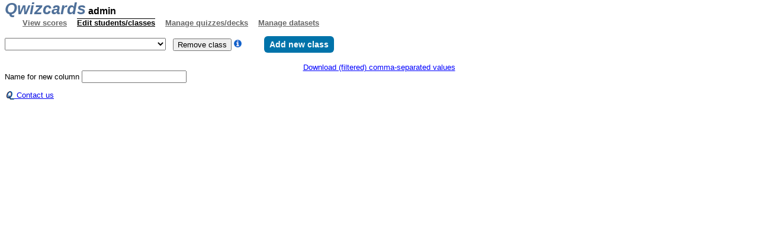

--- FILE ---
content_type: text/html; charset=UTF-8
request_url: https://qwizcards.net/admin/enter_edit_takers.php
body_size: 174584
content:
<!DOCTYPE HTML>
<html>
<head>
   <meta charset="UTF-8">
   <title>
      Edit students/classes
   </title>

   <script src="jquery.min.js"></script>
   <script src="jquery-ui.js"></script>
   <script src="dateFormat.js"></script>
   <script src="qwiz_server_common.js?v=1666652236"></script>

   <script src="jquery.tablesorter.js"></script>
   <script src="jquery.tablesorter.widgets.js"></script>
   <script src="widget-scroller.js"></script>
   <script src="jquery.tablesorter.parser-input-select.js"></script>

   <script src="papaparse.min.js"></script>
   <script src="CryptoJS.SHA3.min.js"></script>

   <link rel="stylesheet" href="jquery-ui.min.lightness.css">
   <link rel="stylesheet" href="tablesorter.theme.css">

   <script>

      // Globals.
      var $                     = jQuery;
      var debug                 = '';
      var school_id             = '';
      var maker_id              = '';
      var server_name           = 'qwizcards.net';
      var confirmed_at_school_f = '';
      var current_class_id;
      var maker_user_good_through_date;

      // Used in header.php.
      var maker_username        = "" + '|';
      var cookie_maker_username = "";

      var csv_textarea_placeholder = 'Paste student info here (comma-separated).  Preferred order: Student ID, Login name, Password, Last name, First name';
      var csv_data;

      var parse_obj;
      var taker_ids;
      var usernames;
      var emails;
      var password_updateds;
      var class_confirmation_required_bys;
      var any_class_confirmation_required;

      var prev_csv = '';
      var csv_textarea_timout_id = '';
      var class_saved_b = false;
      var placeholder_b = true;
      var global_new_class_b = false;

      var current_class_name   = '';
      var current_reg_code     = '';
      var current_class_course = '';
      var existing_class_id;

      var cancel_add_new_class_clicked;
      var reg_code_check_in_process;
      var textarea_el;
      var $header_checkbox;
      var $class_select;
      var $class_select_remove;
      var class_names      = [];
      var class_ids        = [];
      var reg_codes        = {};
      var class_deleted_fs = [];
      var class_courses    = [];
      var assignment_due;
      var n_marked_deleted;
      var restore_table_shown_b = false;
      var taker_data;

      var input_data_field_names;
      var custom_data = {};
      var custom_input_data = {};

      var userid_field_select_el;
      var username_field_select_el;
      var password_field_select_el;
      var lastname_field_select_el;
      var firstname_field_select_el;

      var userid_field;
      var username_field;
      var password_field;
      var lastname_field;
      var firstname_field;

      var userid_field_selectedIndex    = -1;
      var username_field_selectedIndex  = -1;
      var password_field_selectedIndex  = -1;
      var lastname_field_selectedIndex  = -1;
      var firstname_field_selectedIndex = -1;

      var no_blanks_b;

      var $dialog_new_field_name;
      var global_in_process_b;
      var global_username_unique_f;
      var global_email_unique_f;
      var global_taker_id_unique_f;
      var global_add_student_f;

      var $dialog_confirm_teacher_at_school;

      
      $ (document).ready (function () {
         if (! maker_id) {
            return;
         }
         $header_checkbox          = $ ('#header_checkbox');
         $class_select             = $ ('#class_select');
         $class_select_remove      = $ ('#class_select_remove');
         textarea_el               = document.getElementById ('csv_textarea');
         userid_field_select_el    = document.getElementById ('userid_field_select');
         username_field_select_el  = document.getElementById ('username_field_select');
         password_field_select_el  = document.getElementById ('password_field_select');
         lastname_field_select_el  = document.getElementById ('lastname_field_select');
         firstname_field_select_el = document.getElementById ('firstname_field_select');

         // Data from maker_classes_from_session_id.php.
                  assignment_due = '';
         var n_classes = 0;
         n_marked_deleted = 0;
         for (var i=0; i<n_classes; i++) {
            if (class_deleted_fs[i] == 1) {
               n_marked_deleted++;
            }
         }
         create_table_restore (n_marked_deleted);

         // Dialog to enter new field name.
         $dialog_new_field_name = $ ('#new_field_name_entry').dialog ({
                  autoOpen:      false,
                  height:        200,
                  width:         300,
                  modal:         true,
                  buttons:       {'Add new column':   add_db_custom_field2,
                                  'Cancel':           function () {
                                                         $dialog_new_field_name.dialog ('close');
                                                      }
                                 }
         });

         $dialog_confirm_teacher_at_school = $('#confirm_teacher_at_school_dialog').dialog ({
                  height:        440,
                  width:         700,
                  classes:       {'ui-dialog': 'confirm_teacher_at_school_dialog',
                                  'ui-dialog-titlebar': 'license_info_titlebar'},
                  autoOpen:      false,
                  position:      {my: 'left top',
                                  at: 'center',
                                  of: '#confirm_teacher_at_school_icon'},
                  buttons:       {'Close': function () {
                                              $dialog_confirm_teacher_at_school.dialog ('close');
                                           }
                                 }
         });

         // If class ID set (came from View scores), select, load data.
         current_class_id = $.cookie (cookie_maker_username + 'current_class_id');
         var select_class_el = $class_select[0];
         var n_options = select_class_el.options.length;
         if (current_class_id) {

            // Find class in select list.
            var i_option = -1;
            for (var i=0; i<n_options; i++) {
               if (select_class_el.options[i].value == current_class_id) {
                  i_option = i;
                  break;
               }
            }
            if (i_option == -1) {
               current_class_id = 0;
            } else {
               select_class_el.selectedIndex = i_option;
               existing_class_id  = current_class_id;
               current_class_name   = select_class_el.options[i_option].text;
               current_reg_code     = reg_codes[existing_class_id];
               current_class_course = class_courses[existing_class_id];
               load_class_data (true);
            }

            // Also, set cookie - expires in one year (in days).
            var options = {path: '/', expires: 365};
            $.cookie (cookie_maker_username + 'current_class_id', existing_class_id, options);
         }
         if (! current_class_id) {
            if (n_options == 0) {
               $class_select_remove.css ({visibility: 'hidden'});
            } else {

               // Use first class/option.
               current_class_id     = select_class_el.options[0].value;
               existing_class_id    = current_class_id;
               current_class_name   = select_class_el.options[0].text;
               current_reg_code     = reg_codes[existing_class_id];
               current_class_course = class_courses[existing_class_id];
               load_class_data (true);
            }
         }

      });


      // -----------------------------------------------------------------------
      function quick_add_class () {
         $ ('input#class_name_textbox').val ('');
         $ ('input#new_class_registration_code').val ('');

         current_reg_code = '';
         reg_code_check_in_process = false;
         $ ('input#existing_class_reg_code_textbox').val ('');

         $ ('#new_user_feedback').hide ();
         $ ('#new_user_data_table').hide ();
         $ ('#edit_existing_feedback').hide ();
         $ ('#existing_class_data_table').hide ();
         $ ('#csv_textarea').hide ();

         if ($ ('select#new_class_course').length) {
            get_courses (quick_add_class2);
         } else {
            quick_add_class2 ();
         }
      }


      // -----------------------------------------------------------------------
      function quick_add_class2 (data) {
         if (debug) {
            console.log ('[quick_add_class2] data:', data);
         }
         if (data) {
            var courses = data.courses;
            courses.sort ();
            var opts = $ ('select#new_class_course')[0].options;
            opts.length = 0;
            opts[opts.length] = new Option ('Select course...');
            for (course of courses) {
               opts[opts.length] = new Option (course);
            }
         }
         $ ('#new_class_name').show ();
         $ ('input#class_name_textbox').focus ()
      }


      // -----------------------------------------------------------------------
      function populate_change_course_select (select_el) {

         // Retrieve courses if not already done.
         var opts = select_el.options;
         if (opts.length == 1) {
            get_courses (populate_change_course_select2);
         }
      }


      // -----------------------------------------------------------------------
      function populate_change_course_select2 (data) {
         if (debug) {
            console.log ('[populate_change_course_select2] data:', data);
         }
         if (data) {
            var courses = data.courses;
            courses.sort ();
            const select_el = $ ('select#change_course_select')[0];
            var opts = select_el.options;
            opts.length = 0;
            for (course of courses) {
               const i_opt = opts.length;
               opts[i_opt] = new Option (course);
               if (course == current_class_course) {
                  select_el.selectedIndex = i_opt;
               }
            }
         }
      }


      // -----------------------------------------------------------------------
      function get_courses (callback) {
         const data = {maker_id:    46};
         $.ajax ({
            type:       'POST',
            url:        'get_courses.php',
            data:       data,
            dataType:   'json',
            error:      function (xhr, desc, exceptionobj) {
                           if (debug) {
                              console.log ('[get_courses] error desc:', desc, exceptionobj);
                           }
                        },
            success:    callback
         });
      }


      // -----------------------------------------------------------------------
      function change_course (select_el) {
         current_class_course = select_el.value;
         if (debug) {
            console.log ('[change_course] current_class_course:', current_class_course);
         }
         update_class ('class_course', current_class_course);
      }


      // -----------------------------------------------------------------------
      function load_clear_class_data (select_el) {

         // Existing class selected.  Load data.
         $ ('#new_class_name').hide ();
         load_class_data (false);

         // Set cookie in case go to View scores -- current class.
         current_class_id = select_el.value;
         var options = {path: '/', expires: 365};
         $.cookie (cookie_maker_username + 'current_class_id', current_class_id, options);
      }


      // -----------------------------------------------------------------------
      function cancel_add_new_class () {
         //cancel_add_new_class_clicked = true;
         if ($ ('#new_class_name').is (':visible')) {
            if (debug) {
               console.log ('[cancel_add_new_class]');
            }
            $ ('#new_class_name').hide ();
            $ ('#new_user_feedback').show ();
            $ ('#new_user_data_table').show ();
            $ ('#edit_existing_feedback').show ();
            $ ('#existing_class_data_table').show ();
            $ ('#csv_textarea').show ();
         }

         return false;
      }


      // -----------------------------------------------------------------------
      function csv_textarea_focus (textarea_el) {
         if (placeholder_b) {
            textarea_el.style.color = 'black';
            textarea_el.value = '';
            placeholder_b = false;
         }
      }


      // -----------------------------------------------------------------------
      function csv_textarea_keyup (textarea_el) {
         var csv = textarea_el.value;
         if (csv.length == 0 && ! class_saved_b) {
            placeholder_b = true;
            textarea_el.style.color = 'gray';
            textarea_el.value = csv_textarea_placeholder;
            textarea_el.blur ();
            $ ('div#add_students').hide ();
            $ ('div#username_password_fields').hide ();
            $ ('div#new_user_feedback').hide ();
            $ ('div#new_user_data_table').hide ();
            return false;
         }

         // DIY onchange -- see if change.
         if (csv == prev_csv) {
            return false;
         }

         // Wait a bit before start processing -- don't want to do every
         // keystroke, if possible.  Cancel previous setTimeout, if any.
         // Closure first.
         var run_csv_textarea_change = function () {
            csv_textarea_change (textarea_el, csv);
         }
         if (csv_textarea_timout_id) {
            clearTimeout (csv_textarea_timout_id);
         }
         csv_textarea_timout_id = setTimeout (run_csv_textarea_change, 200);
      }


      // -----------------------------------------------------------------------
      function csv_textarea_change (textarea_el, csv) {
         prev_csv = csv;

         // Hide previous feedback.
         $ ('#new_user_feedback').hide ();

         // See if first line looks like header data.  Set checkbox if so.
         // Look at first 200 characters.
         var csv_x = textarea_el.value.substr (0, 200);

         var header_b =    csv_x.search (/student/i) != -1
                        || csv_x.search (/[^a-z](first|last)*name[^a-z]/i) != -1
                        || csv_x.search (/[^a-z]id[^a-z]/i) != -1;
         $header_checkbox.prop ('checked', header_b);

         // With addition of data, show selection of fields for User name
         // and Password.  Parse fields from first line.  If there's a tab
         // in the line, assume that's the delimiter.
         var config = {skipEmptyLines: true};
         if ( csv_x.search ('\t') != -1) {
            config.delimiter = '\t';
         }
         if (debug) {
            console.log ('[csv_textarea_change] config:', config);
         }
         parse_obj = Papa.parse (csv, config);
         if (debug) {
            console.log ('[csv_textarea_change] parse_obj:', parse_obj);
         }
         var fields = [];
         var max_fields = 0;
         var n_rows = parse_obj.data.length;
         for (var i_row=0; i_row<n_rows; i_row++) {
            var row = parse_obj.data[i_row];
            max_fields = Math.max (row.length, max_fields);
         }
         if (max_fields > 0) {
            if (header_b) {
               fields = row;
               if (debug) {
                  console.log ('[csv_textarea_change] fields:', fields);
               }
            } else {
               for (var i_field=0; i_field<max_fields; i_field++) {
                  fields.push ('field ' + (i_field + 1));
               }
            }
         } else {
            fields = ['field 1', 'field 2', 'field 3', 'field 4', 'field 5'];
         }

         // First select: student ID.
         var opts = userid_field_select_el.options;
         opts.length = 0;
         for (var i_field=0; i_field<max_fields; i_field++) {
            opts[opts.length] = new Option (fields[i_field], i_field);
         }

         // Student ID: default to first field if user hasn't made a selection.
         if (userid_field_selectedIndex == -1) {
            userid_field_select_el.selectedIndex = 0;
         } else {
            userid_field_select_el.selectedIndex = userid_field_selectedIndex;
         }

         // Second select: login name.
         opts = username_field_select_el.options;
         opts.length = 0;
         for (var i_field=0; i_field<max_fields; i_field++) {
            opts[opts.length] = new Option (fields[i_field], i_field);
         }
         if (username_field_selectedIndex != -1) {
            username_field_select_el.selectedIndex = username_field_selectedIndex;
         }

         // Username/login name: default to second field if user hasn't made a selection.
         if (username_field_selectedIndex == -1) {
            username_field_select_el.selectedIndex = 1;
         } else {
            username_field_select_el.selectedIndex = username_field_selectedIndex;
         }

         // Password select.
         opts = password_field_select_el.options;
         opts.length = 0;
         for (var i_field=0; i_field<max_fields; i_field++) {
            opts[opts.length] = new Option (fields[i_field], i_field);
         }

         // Default to third field if user hasn't made a selection.
         if (password_field_selectedIndex == -1) {
            password_field_select_el.selectedIndex = 2;
         } else {
            password_field_select_el.selectedIndex = password_field_selectedIndex;
         }

         // Last name select.
         opts = lastname_field_select_el.options;
         opts.length = 0;
         for (var i_field=0; i_field<max_fields; i_field++) {
            opts[opts.length] = new Option (fields[i_field], i_field);
         }

         // Default to fourth field if user hasn't made a selection.
         if (lastname_field_selectedIndex == -1) {
            lastname_field_select_el.selectedIndex = 3;
         } else {
            lastname_field_select_el.selectedIndex = lastname_field_selectedIndex;
         }

         // First name select.
         opts = firstname_field_select_el.options;
         opts.length = 0;
         for (var i_field=0; i_field<max_fields; i_field++) {
            opts[opts.length] = new Option (fields[i_field], i_field);
         }

         // Default to fifth field if user hasn't made a selection.
         if (firstname_field_selectedIndex == -1) {
            firstname_field_select_el.selectedIndex = 4;
         } else {
            firstname_field_select_el.selectedIndex = firstname_field_selectedIndex;
         }

         // Make these visible.  Also make "Add students" visible, but disabled
         // until check for duplicate usernames.
         $ ('div#username_password_fields').show ();
         $ ('div#add_students').show ();
         $ ('div#add_students button').attr ('disabled', true).css ({background: 'lightgray'});

         // Create table.  See if select box indicates new class.
         var select_val = $class_select.val ();
         taker_data = create_table_input_data ();
      }


      // -----------------------------------------------------------------------
      function parse_csv (csv) {
         var config = {skipEmptyLines: true};
         if ( csv.search ('\t') != -1) {
            config.delimiter = '\t';
         }
         parse_obj = Papa.parse (csv, config);

         return parse_obj;
      }


      // -----------------------------------------------------------------------
      function userid_field_selected (select_el) {
         var csv = textarea_el.value;
         userid_field_selectedIndex = select_el.selectedIndex;

         parse_obj = parse_csv (csv);
         taker_data = create_table_input_data ();
      }


      // -----------------------------------------------------------------------
      function username_field_selected (select_el) {
         var csv = textarea_el.value;
         username_field_selectedIndex = select_el.selectedIndex;

         parse_obj = parse_csv (csv);
         taker_data = create_table_input_data ();
      }


      // -----------------------------------------------------------------------
      function password_field_selected (select_el) {
         var csv = textarea_el.value;
         password_field_selectedIndex = select_el.selectedIndex;

         parse_obj = parse_csv (csv);
         taker_data = create_table_input_data ();
      }


      // -----------------------------------------------------------------------
      function lastname_field_selected (select_el) {
         var csv = textarea_el.value;
         lastname_field_selectedIndex = select_el.selectedIndex;

         parse_obj = parse_csv (csv);
         taker_data = create_table_input_data ();
      }


      // -----------------------------------------------------------------------
      function firstname_field_selected (select_el) {
         var csv = textarea_el.value;
         firstname_field_selectedIndex = select_el.selectedIndex;

         parse_obj = parse_csv (csv);
         taker_data = create_table_input_data ();
      }


      // -----------------------------------------------------------------------
      function check_new_class_name (class_name_textbox_el) {

         // Check against list (already retrieved for select box).
         current_class_name = class_name_textbox_el.value;
         var i_class = class_names.indexOf (current_class_name);
         if (i_class != -1) {
            if (class_deleted_fs[i_class] == 1) {
               alert ('You have already used this class name (though removed from display -- see "Restore" link, below).  Please choose a different name to avoid confusion.');
            } else {
               alert ('You are already using this class name.  Please choose a different name.');
            }
            current_class_name = '';
            class_name_textbox_el.focus ();
            return true;
         }
      }


      // -----------------------------------------------------------------------
      function add_new_class () {

         // Check against list (already retrieved for select box).
         var $class_name_textbox = $ ('input#class_name_textbox');
         if (cancel_add_new_class_clicked) {
            cancel_add_new_class_clicked = false;
            return false;
         }
         if ($class_name_textbox.val () == '') {
            alert ('Please enter name for new class');
            var delay = function () {
               $class_name_textbox.focus ();
            }
            setTimeout (delay, 10);
            return false;
         }

         if ($class_name_textbox.val () != current_class_name) {
            var i_class = class_names.indexOf (current_class_name);
            if (i_class != -1) {
               if (class_deleted_fs[i_class] == 1) {
                  alert ('You have already used this class name (though removed from display -- see "Restore" link, below)');
               } else {
                  alert ('You are already using this class name');
               }
               current_class_name = '';
               $class_name_textbox.focus ();
               return false;
            }
         }
         var $new_class_registration_code = $ ('input#new_class_registration_code');
         var registration_code = $new_class_registration_code.val ();
         if (registration_code == '') {
            alert ('Please enter registration code for  new class');
            var reg_delay = function () {
               $new_class_registration_code.focus ();
            }
            setTimeout (reg_delay, 100);
            return false;
         }

         var class_course = '';
         const $select = $ ('select#new_class_course');
         if ($select.length) {
            var select_new_class_course_el = $select[0];
            var selectedIndex = select_new_class_course_el.selectedIndex;
            if (selectedIndex == 0) {
               alert ('Please select course for new class');
               return false;
            }
            class_course = select_new_class_course_el.options[selectedIndex].text;
         }


         // Add class.  Callback will hide "new class name", "add students"
         // button, and show feedback.
         var n_tries = 0;
         delay_add = function () {
            if (debug) {
               console.log ('[add_new_class] reg_code_check_in_process:', reg_code_check_in_process);
            }
            if (reg_code_check_in_process) {
               if (n_tries < 10) {
                  setTimeout (delay_add, 200);
               }
               n_tries++;
            } else {
               global_new_class_b = true;
               global_add_student_f = false;
               input_data_to_db (maker_id, school_id, 0, current_class_name,
                                 registration_code, assignment_due,
                                 class_course, undefined);
            }
         }
         delay_add ();

         return false;
      }


      // -----------------------------------------------------------------------
      function new_reg_code (reg_code, reassign_f, check_only_f) {
         if (debug) {
            console.log ('[new_reg_code] reg_code:', reg_code, ', reassign_f:', reassign_f, ', check_only_f:', check_only_f);
         }
         if (typeof (reg_code) == 'object') {
            reg_code = reg_code.value;
         }
         if (reg_code == '' && check_only_f) {
            return false;
         }
         if (current_class_name == '') {
            alert ('Please enter a name for this class');
            $ ('class_name_textbox').val ('').focus ();
            return false;
         };

         // Check against database.
         reg_code_check_in_process = true;
         reassign_f = reassign_f     ? 1 : 0;
         check_only_f = check_only_f ? 1 : 0;
         var data = {reg_code:            reg_code,
                     current_class_name:  current_class_name,
                     reassign_f:          reassign_f,
                     check_only_f:        check_only_f};
         $.ajax ({
            type:       'POST',
            url:        'check_add_reg_code.php',
            data:       data,
            dataType:   'json',
            error:      function (xhr, desc) {
                           if (debug) {
                              console.log ('[new_reg_code] error desc:', desc);
                           }
                        },
            success:    check_add_reg_code_callback
         });
         return false;
      }


      // -----------------------------------------------------------------------
      function check_add_reg_code_callback (data) {
         if (debug) {
            console.log ('[check_add_reg_code_callback] data:', data);
         }

         // Registration code: new/ok; in use by another maker; or in use by
         // this maker (confirm re-assign to this class).
         if (data.reg_code_status == 'in_use') {
            alert ('Registration code ' + data.reg_code + ' already in use.\nPlease choose another');
            $ ('#existing_class_reg_code_textbox').val (current_reg_code).focus ();
         } else if (data.reg_code_status == 'class') {
            if (confirm ('You are currently using registration code ' + data.reg_code + ' for class ' + data.db_class_name + '. Do you want to reassign it to this class?')) {
               if (! data.check_only_f) {
                  new_reg_code (data.reg_code, true);
                  update_class_reg_code_lists (data.db_class_id, '');
               }
            } else {

               // Reset to previous and focus.
               $ ('#existing_class_reg_code_textbox').val (current_reg_code).focus ();
               reg_code_check_in_process = false;
            }
         } else if (data.check_only_f == 0) {
            var feedback;
            if (data.reg_code_status == 'error') {
               feedback = '<span class="red">Sorry, unable to update database. ' + now_hhmmss () + '</span>';
            } else {
               if (debug) {
                  console.log ('[check_add_reg_code_callback] current_class_name:', current_class_name);
               }
               update_class_reg_code_lists (current_class_id, data.reg_code);
               feedback = '<span class="green">Database updated ' + now_hhmmss () + '</span>';
            }
            $ ('#edit_existing_feedback').html (feedback).show ();
            $ ('#new_user_feedback').hide ();
            reg_code_check_in_process = false;
         } else {
            reg_code_check_in_process = false;
         }
      }


      // -----------------------------------------------------------------------
      function update_class_reg_code_lists (new_class_id, reg_code) {
         if (debug) {
            console.log ('[update_class_reg_code_lists] new_class_id:', new_class_id, ', reg_code:', reg_code, ', current_class_name:', current_class_name, ', class_names:', class_names);
         }
         current_reg_code = reg_code;
         var i_class_name = class_names.indexOf (current_class_name);
         if (i_class_name == -1) {
            class_names.push (current_class_name);
            class_ids.push (new_class_id);
            reg_codes[new_class_id] = reg_code;
            class_deleted_fs.push ('');

            // Add new class to select list.
            existing_class_id = new_class_id;
            var opts = $class_select[0].options;
            opts[opts.length] = new Option (current_class_name, existing_class_id);
         } else {

            // Update reg code in select list.
            var class_id = class_ids[i_class_name];
            reg_codes[class_id] = reg_code;
         }
      }


      // -----------------------------------------------------------------------
      function rename_class (rename_class_el) {
         var new_class_name = rename_class_el.value;
         if (debug) {
            console.log ('[rename_class] new_class_name:', new_class_name);
         }
         if (new_class_name == '') {
            alert ('Please enter class name');
         } else if (new_class_name == current_class_name) {
            return false;
         } else if (class_names.indexOf (new_class_name) != -1) {
            alert ('Class name already in use');
         } else {
            update_class ('class_name', new_class_name);
         }
      }


      // -----------------------------------------------------------------------
      function add_students () {
         if (placeholder_b) {
            return false;
         }

         var class_id = 0;

         // Class id and name from select.
         var select_val = $class_select.val ();
         class_id = select_val;
         var select_class_el = $class_select[0];
         var selectedIndex = select_class_el.selectedIndex;
         current_class_name = select_class_el.options[selectedIndex].text;

         // Confirm add to class.
         if (! confirm ('Update / add these students to ' + current_class_name + '?')) {
            return false;
         }
         global_new_class_b = false;
         global_add_student_f = false;
         input_data_to_db (maker_id, school_id, class_id, current_class_name,
                           '', '', '', taker_data);
      }


      // -----------------------------------------------------------------------
      // UNUSED - just marking as deleted in remove_class ();
      function delete_class () {

         // Delete class from database.
         var data = {};
         data.class_name = current_class_name;
         data.maker_id   = maker_id;
         $.ajax ({
            type:       'POST',
            url:        'delete_class.php',
            data:       data,
            dataType:   'text',
            error:      function (xhr, desc) {
                           if (debug) {
                              console.log ('[delete_class] error desc:', desc);
                           }
                        },
            success:    function (data) {
                           if (debug) {
                              console.log ('[delete_class] success data:', data);
                           }
                        }
         });
      }


      // -----------------------------------------------------------------------
      function create_table_input_data () {

         // Set up table with parsed data.  Check if any user names for new
         // student IDs are already in database.  Save data in global var in case
         // revising fields.
         var input_data = parse_obj.data;

         var n_rows = input_data.length;
         if (debug) {
            console.log ('[create_table_input_data] n_rows:', n_rows);
         }
         var max_input_fields = 0;
         for (var i_row=0; i_row<n_rows; i_row++) {
            max_input_fields = Math.max (input_data[i_row].length, max_input_fields);
         }
         var n_db_fields = 5;
         if (custom_input_data.input_field_names) {
            n_db_fields += custom_input_data.input_field_names.length;
         }
         if (debug) {
            console.log ('[create_table_input_data] max_input_fields:', max_input_fields);
         }

         // Get input data field names.
         input_data_field_names = [];

         // Are input field names in first row?
         var i_beg = 0;
         if ($header_checkbox.prop ('checked')) {

            // Yes.  Don't show the first row as data.
            i_beg = 1;
            var row = input_data[0];
            for (var i_field=0; i_field<max_input_fields; i_field++) {
               var field_name;
               if (i_field < row.length) {
                  field_name = row[i_field];
               } else {
                  field_name = 'Field ' + (i_field + 1);
               }
               input_data_field_names.push (field_name);
            }
         } else {
            for (var i_field=0; i_field<max_input_fields; i_field++) {
               var field_name = 'Field ' + (i_field + 1);
               input_data_field_names.push (field_name);
            }
         }
         if (debug) {
            console.log ('[create_table_input_data] input_data_field_names:', input_data_field_names);
         }

         // (Re-)retrieve custom fields to be saved in database from input data.
         if (custom_input_data.input_field_names) {
            var n_custom_fields = custom_input_data.input_field_names.length;
            custom_input_data.fields = {};
            console.log ('[create_table_input_data] custom_input_data.input_field_names:', custom_input_data.input_field_names);
            console.log ('[create_table_input_data] custom_input_data.input_field_names_src:', custom_input_data.input_field_names_src);
            for (var i=0; i<n_custom_fields; i++) {
               var field_name = custom_input_data.input_field_names[i];
               var field_name_src = custom_input_data.input_field_names_src[i];
               var i_field_src = input_data_field_names.indexOf (field_name_src);
               custom_input_data.fields[field_name] = [];
               for (var i_row=i_beg; i_row<n_rows; i_row++) {
                  var input_data_row = input_data[i_row];
                  var datum = '';
                  if (i_field_src != -1 && i_field_src < input_data_row.length) {
                     datum = trim (input_data_row[i_field_src]);
                  }
                  custom_input_data.fields[field_name].push (datum);
               }
            }
         }

         var table_html = [];

         // Title.
         table_html.push ('<h2>');
         table_html.push ('Data - students to update/add');
         table_html.push ('<img src="info_icon.png" class="help" border="0" title="Note: if the Student ID is already in this class, then that student\'s information will be updated,\nalthough existing login names and passwords will be kept" />');
         table_html.push ('</h2>');

         // Table.
         table_html.push ('<table cellspacing="10" class="new_students display_data">');

         // Table header.
         table_html.push ('<thead>');

         // Headings for database fields, input fields.
         table_html.push ('<tr>');

         table_html.push ('<th class="field_category center" colspan="' + n_db_fields + '">');
         table_html.push (   'Database fields to update/add');
         table_html.push ('</th>');

         var n_additional_input_fields = max_input_fields - n_db_fields;
         if (n_additional_input_fields > 0) {
            table_html.push ('<th class="field_category center" colspan="' + n_additional_input_fields + '">');
            table_html.push (   'Additional input fields');
            table_html.push ('</th>');
         }

         table_html.push ('</tr>');
         table_html.push ('<tr>');

         // Student ID, user name, password, last name, first name.
         table_html.push ('<th>');
         table_html.push (   'Student ID');
         table_html.push ('</th>');

         table_html.push ('<th>');
         table_html.push (   'Login name');
         table_html.push ('</th>');

         table_html.push ('<th>');
         table_html.push (   'Password');
         table_html.push ('</th>');

         table_html.push ('<th>');
         table_html.push (   'Last name');
         table_html.push ('</th>');

         table_html.push ('<th>');
         table_html.push (   'First name');
         table_html.push ('</th>');

         // Custom fields to be saved in database.  In textbox so can be
         // revised.
         if (custom_input_data.input_field_names) {
            var n_custom_fields = custom_input_data.input_field_names.length;
            for (var i=0; i<n_custom_fields; i++) {
               table_html.push ('<th>');
               table_html.push (revise_custom_field_name_html (i));
               table_html.push ('</th>');
            }
         }

         // Additional input fields (saved in database or not).  Include
         // "Add to db" checkbox with each input field.
         for (var i_field=n_db_fields; i_field<max_input_fields; i_field++) {
            table_html.push ('<th>');
            table_html.push (   input_data_field_names[i_field] + keep_custom_field_html (i_field));
            table_html.push ('</th>');
         }

         table_html.push ('</tr>');
         table_html.push ('</thead>');

         // Get which fields to use for student ID, login name, password,
         // last name, first name.
         userid_field    = userid_field_select_el.value;
         username_field  = username_field_select_el.value;
         password_field  = password_field_select_el.value;
         lastname_field  = lastname_field_select_el.value;
         firstname_field = firstname_field_select_el.value;

         // Create arrays of user IDs and user names and check against DB.
         // First check for duplicates here.
         var userids   = [];
         var usernames = [];
         var username_dupes = [];
         var userid_dupes   = [];
         no_blanks_b = true;
         var no_dupes_b  = true;
         for (var i_row=i_beg; i_row<n_rows; i_row++) {
            var input_data_row = input_data[i_row];

            var userid   = trim (input_data_row[userid_field]);
            var username = trim (input_data_row[username_field]);
            if (! userid || ! username) {
               no_blanks_b = false;
            }

            // Is this taker ID already in this (local) list?
            var dupe_i = '';
            if (userid) {
               var i_dupe = userids.indexOf (userid);
               if (i_dupe != -1) {

                  // Yes.  Error.
                  no_dupes_b = false;
                  dupe_i = 'local';
                  userid_dupes[i_dupe] = 'local';
               }
            }
            userid_dupes.push (dupe_i);

            // Is this login name already in this (local) list?
            var dupe_i = '';
            if (username) {
               var i_dupe = usernames.indexOf (username);
               if (i_dupe != -1) {

                  // Yes.  Error.
                  no_dupes_b = false;
                  dupe_i = 'local';
                  username_dupes[i_dupe] = 'local';
               }
            }
            username_dupes.push (dupe_i);

            userids.push (userid);
            usernames.push (username);
         }

         // Table rows.  Also, collect user ID, name, and password to pass to
         // input_data_to_db ().
         table_html.push ('<tbody>');
         var passwords = [];
         for (var i_row=i_beg; i_row<n_rows; i_row++) {
            var input_data_row = input_data[i_row];

            // Use row index to identify row.
            var row_id = input_data_row[userid_field];
            table_html.push ('<tr class="new_students_row' + (i_row-i_beg) + '">');

            // Student ID in first column.
            var datum = userids[i_row-i_beg];
            if (datum) {
               if (userid_dupes[i_row-i_beg]) {
                  var title = 'Duplicate Student IDs in this list';
                  datum += '<img src="error_icon.png" class="shift help" title="' + title + '" />';
               }
            } else {
               var title = 'Student ID cannot be blank';
               datum = '<img src="error_icon.png" class="shift help" align="right" title="' + title + '" />';
               no_blanks_b = false;
            }
            table_html.push ('<td class="userid">');
            table_html.push (   datum);
            table_html.push ('</td>');

            // Login name in second column.
            datum = usernames[i_row-i_beg];
            if (datum) {
               if (username_dupes[i_row-i_beg]) {
                  var title = 'Duplicate user login names in this list';
                  datum += '<img src="error_icon.png" class="shift help" title="' + title + '" />';
               }
            } else {
               var title = 'User login name must be entered';
               datum = '<img src="error_icon.png" align="right" class="shift help" title="' + title + '" />';
               no_blanks_b = false;
            }
            table_html.push ('<td class="username">');
            table_html.push (   datum);
            table_html.push ('</td>');

            // Password in third column.
            var password = trim (input_data_row[password_field]);
            datum = password;
            if (! password) {
               var title = 'Password must be entered';
               datum = '<img src="error_icon.png" class="shift help" align="right" title="' + title + '" />';
               no_blanks_b = false;
            }

            table_html.push ('<td class="password">');
            table_html.push (   datum);
            table_html.push ('</td>');

            // Last name in fourth column.
            var lastname = trim (input_data_row[lastname_field]);
            table_html.push ('<td class="lastname">');
            table_html.push (   lastname);
            table_html.push ('</td>');

            // First name in fifth column.
            var firstname = trim (input_data_row[firstname_field]);
            table_html.push ('<td class="firstname">');
            table_html.push (   firstname);
            table_html.push ('</td>');

            // Encrypt password -- follow same procedure as login.
            var sha3_password = CryptoJS.SHA3 (password).toString ();
            passwords.push (sha3_password);

            // Custom fields to be included in database, if any.
            var n_custom_fields = 0;
            if (custom_input_data.input_field_names) {
               n_custom_fields = custom_input_data.input_field_names.length;
               for (var i=0; i<n_custom_fields; i++) {
                  var field_name = custom_input_data.input_field_names[i];
                  var value = custom_input_data.fields[field_name][i_row-i_beg];

                  table_html.push ('<td>');
                  table_html.push (trim (value));
                  table_html.push ('</td>');
               }
            }

            // Additional input data, if any.
            for (var i_field=n_db_fields; i_field<max_input_fields; i_field++) {
               table_html.push ('<td>');
               table_html.push (   input_data_row[n_custom_fields + i_field]);
               table_html.push ('</td>');
            }

            table_html.push ('</tr>');
         }

         /*
         table_html.push ('<tr>');
         table_html.push (   '<td class="field_category center" colspan="' + (n_db_fields + max_input_fields) + '">');
         table_html.push (   '</td>');
         table_html.push ('</tr>');
          */

         table_html.push ('</tbody>');
         table_html.push ('</table>');

         // Display table.
         $ ('#new_user_data_table').html (table_html.join ('\n')).show ();

         // ....................................................................
         // If no duplicates within local list, check all against database.
         // Callback is local to this function so variables available.
         function check_taker_names_unique_callback (data) {
            if (debug) {
               console.log ('[check_taker_names_unique_callback] data:', data);
            }
            var username_dupes         = data.username_dupes;
            var existing_taker_id_data = data.existing_taker_id_data;
            var existing_students_f    = data.existing_students_f;
            var ok_f;
            if (username_dupes || existing_students_f) {

               // Add error icon to any problematic login name duplicates in db
               // (that is, not an existing student).
               for (var i_row=i_beg; i_row<n_rows; i_row++) {
                  if (username_dupes && username_dupes[i_row-i_beg]) {
                     var datum = usernames[i_row-i_beg];
                     var title = 'This user login name is already in use';
                     datum += '<img src="error_icon.png" class="shift help" title="' + title + '" />';

                     // Replace html of username cell in appropriate row.
                     $ ('table.new_students tr.new_students_row' + (i_row - i_beg) + ' td.username').html (datum);

                     // Disable add button.
                     $ ('div#add_students button').attr ('disabled', true).css ({background: 'lightgray'});
                  }

                  // Also, indicate existing students and the data that will
                  // be used.
                  var existing_taker_id_data_i = existing_taker_id_data[i_row-i_beg];
                  if (existing_taker_id_data_i && existing_taker_id_data_i.length) {
                     var datum = userids[i_row-i_beg];
                     var title = 'This student is already registered.  Their existing login name, password, and last and first names will be used.';
                     datum += '<img src="error_icon.png" class="shift help green" title="' + title + '" />';
                     var $row = $ ('table.new_students tr.new_students_row' + (i_row - i_beg));
                     $row.find ('td.userid').html (datum);

                     // Reset login name.
                     $row.find ('td.username').html (existing_taker_id_data_i[0]);
                     no_blanks_b = true;

                     // Reset password.
                     $row.find ('td.password').html ('(existing)');

                     // Reset lastname, firstname.
                     $row.find ('td.lastname').html (existing_taker_id_data_i[1]);
                     $row.find ('td.firstname').html (existing_taker_id_data_i[2]);
                  }
               }
               ok_f = (! username_dupes) && no_blanks_b;
            } else {

               ok_f = no_blanks_b;
            }
            if (ok_f) {

               // No errors.  Enable add button.
               $ ('div#add_students button').removeAttr ('disabled').css ({background: 'lightgreen'});
            }
         }
         // ....................................................................


         // If no duplicate usernames within local list, then check whether
         // username is already in database (for a different school_id/
         // taker_id!).
         if (debug) {
            console.log ('[create_table_input_data] no_dupes_b:', no_dupes_b);
         }
         if (no_dupes_b) {
            var data = {school_id: school_id, userids: userids, usernames: usernames};
            $.ajax ({
               type:       'POST',
               url:        'check_taker_names_unique.php',
               data:       data,
               dataType:   'json',
               error:      function (xhr, desc) {
                              if (debug) {
                                 console.log ('[create_table_input_data] error desc:', desc);
                              }
                           },
               success:    check_taker_names_unique_callback
            });
         }


         return {userids:           userids,
                 usernames:         usernames,
                 passwords:         passwords,
                 custom_input_data: custom_input_data};

      } // End function create_table_input_data ()


      // -----------------------------------------------------------------------
      function input_data_to_db (maker_id, school_id, class_id, class_name,
                                 registration_code, assignment_due,
                                 class_course, taker_data) {

         // Class data.
         var data = {};
         data.enter_edit_takers = 1;
         data.class_id          = class_id;
         data.class_name        = trim (class_name);
         data.registration_code = registration_code;
         data.assignment_due    = assignment_due;
         data.school_id         = school_id;
         data.maker_id          = maker_id;
         data.class_course      = class_course;
         data.taker_data        = taker_data;
         if (debug) {
            console.log ('[input_data_to_db] data:', data);
         }

         // Note:  dataType specifies what's returned to callback.
         $.ajax ({
            type:       'POST',
            url:        'new_class.php',
            data:       data,
            dataType:   'json',
            error:      function (xhr, desc) {
                           if (debug) {
                              console.log ('[input_data_to_db] error desc:', desc);
                           }
                        },
            success:    input_data_to_db_callback
         });
      }


      // -----------------------------------------------------------------------
      // Input textbox so can revise field name.
      function revise_custom_field_name_html (i_field) {
         var field_name = custom_input_data.input_field_names[i_field];
         var em = field_name.length * 0.7;
         var style = 'width: ' + em.toPrecision (3) + 'em;';
         var htm = '<input class="custom_field_name_revise" type="text" style="' + style + '" onchange="revise_custom_field_name (this, ' + i_field + ')" title="Enter new name" value="' + field_name + '" />';

         var delete_icon = '<img src="delete.png" border="0" class="delete_custom_field pointer" onclick="delete_custom_field (' + i_field + ')" title="Delete column (in fields to be updated; fields in database will be kept)" />';
         htm += delete_icon;
         htm = '<nobr>' + htm + '</nobr>';

         return htm;
      }


      // -----------------------------------------------------------------------
      function revise_custom_field_name (field_name_el, i) {
         var old_field_name = custom_input_data.input_field_names[i];
         var new_field_name = field_name_el.value;
         var em = new_field_name.length * 0.7;
         var style = em.toPrecision (3) + 'em';
         field_name_el.style.width = style;
         custom_input_data.input_field_names[i] = new_field_name;

         // Move data to new indices.
         custom_input_data.fields[new_field_name] = custom_input_data.fields[old_field_name];
         delete custom_input_data.fields[old_field_name];
         console.log ('[revise_custom_field_name] custom_input_data.input_field_names:', custom_input_data.input_field_names);

         // Change what will be added to db, too.
         var i = custom_data.field_names.indexOf (old_field_name);
         if (custom_data.field_names_is_new[i]) {

            // Was new.  OK to delete old name.
            custom_data.field_names       .splice (i, 1);
            custom_data.field_names_is_new.splice (i, 1);
         }

         // Add new name if not already there.
         if (custom_data.field_names.indexOf (new_field_name) == -1) {
            custom_data.field_names       .push (new_field_name);
            custom_data.field_names_is_new.push (true);
         }

         // Change to fields -- allow add to db.
         $ ('div#add_students').show ();
      }


      // -----------------------------------------------------------------------
      function keep_custom_field_html (i_field) {
         var checked = '';

         // See if already kept.
         if (custom_input_data.fields) {
            var input_field_name = input_data_field_names[n_db_fields + i_field];
            if (custom_input_data.input_field_names_src.indexOf (input_field_name) != -1) {
               checked = 'checked';
            }
         }
         var keep_custom_field = ' <nobr><label class="keep_custom_field" title="Store in the database as an additional \'custom\' field">(<input id="add_field' + i_field + '" type="checkbox" onchange="update_custom_input_data (this,' + i_field + ')" ' + checked + ' />keep)</label></nobr>';

         return keep_custom_field;
      }


      // -----------------------------------------------------------------------
      function update_custom_input_data (checkbox_el, i_field) {

         // Add or take away field, redraw table.
         var add_f = checkbox_el.checked;
         if (add_f) {
            var input_data_field_name = input_data_field_names[i_field];
            if (! custom_input_data.input_field_names) {
               custom_input_data.input_field_names     = [];
               custom_input_data.input_field_names_src = [];
            }
            custom_input_data.input_field_names.push (input_data_field_name);
            custom_input_data.input_field_names_src.push (input_data_field_name);

            // If not in db fields, add, but keep indicator that this is a new
            // db field.
            if (custom_data.field_names) {
               if (! custom_data.field_names_is_new) {

                  // Set up indicator that these are existing db fields.
                  custom_data.field_names_is_new = [];
                  var n_custom_fields = custom_data.field_names.length;
                  for (var i=0; i<n_custom_fields; i++) {
                     custom_data.field_names_is_new.push (false);
                  }
               }
            } else {
               custom_data.field_names = [];
               custom_data.field_names_is_new = [];
            }
            if (custom_data.field_names.indexOf (input_data_field_name) == -1) {
               custom_data.field_names       .push (input_data_field_name);
               custom_data.field_names_is_new.push (true);
            }
         } else {

            // Delete from arrays.
            var input_data_field_name = input_data_field_names[i_field];

            // First delete from db fields array, if was new (that is, not in db
            // yet).  Use src to identify name.
            var i = custom_input_data.input_field_names_src.indexOf (input_data_field_name);
            var field_name = custom_input_data.input_field_names[i];
            var ii = custom_data.field_names.indexOf (field_name);
            if (custom_data.field_names_is_new[ii]) {
               custom_data.field_names       .splice (ii, 1);
               custom_data.field_names_is_new.splice (ii, 1);
            }

            // Now delete from input fields arrays.
            custom_input_data.input_field_names    .splice (i, 1);
            custom_input_data.input_field_names_src.splice (i, 1);
         }
         console.log ('[update_custom_input_data] custom_input_data.input_field_names:', custom_input_data.input_field_names);
         taker_data = create_table_input_data ();

         // Change to fields -- allow add to db.
         $ ('div#add_students').show ();
      }


      // -----------------------------------------------------------------------
      function delete_custom_field (i_field) {
         custom_input_data.input_field_names    .splice (i_field, 1);
         custom_input_data.input_field_names_src.splice (i_field, 1);
         console.log ('[delete_custom_field] custom_input_data.input_field_names:', custom_input_data.input_field_names);

         // Redraw table.
         taker_data = create_table_input_data ();
      }


      // -----------------------------------------------------------------------
      function input_data_to_db_callback (data) {
         if (debug) {
            console.log ('[input_data_to_db_callback] data:', data);
         }

         // Callback after adding users -- either to new class or to existing
         // class.  Returns list of users that were already in "taker" table
         // -- their passwords are not altered.  Set global variable to
         // prevent further processing.
         class_saved_b = true;

         var feedback;
         if (data.error_f == 1) {
            feedback = '<span class="red">';
            if (data.errmsg == 'new_class_not_created') {
               feedback += 'Sorry, unable to create new class';
            } else if (data.errmsg == 'authentication_failed') {
               feedback += 'Authentication failed';
            } else {
               feedback += 'Sorry, there was an error; add-students not successful ' + now_hhmmss () + '.';
            }
         } else {
            feedback = '<span class="green">';
            if (global_new_class_b) {
               if (data.errmsg == 'new_class_created') {
                  feedback += 'Class &ldquo;' + current_class_name + '&rdquo; added to Qwizcards database ' + now_hhmmss () + '.';
               } else {
                  feedback += 'Class &ldquo;' + current_class_name + '&rdquo; saved to Qwizcards database ' + now_hhmmss () + '.';
               }
               $ ('#csv_textarea').show ();
            } else if (global_add_student_f) {
               feedback += 'Student added to class &ldquo;' + current_class_name + '&rdquo; in Qwizcards database ' + now_hhmmss () + '.';
            } else {
               feedback += 'Students added to/updated in class &ldquo;' + current_class_name + '&rdquo; in Qwizcards database ' + now_hhmmss () + '.';
            }
         }
         feedback += '</span>';
         $ ('#edit_existing_feedback').html (feedback).show ();
         $ ('#new_user_feedback').hide ();

         var existing_userids = data.existing_userids;
         if (debug) {
            console.log ('[input_data_to_db_callback] existing_userids:', existing_userids);
         }
         var n_existing_userids = 0;
         if (existing_userids) {
            n_existing_userids = existing_userids.length;
         }
         for (var i=0; i<n_existing_userids; i++) {
            var existing_userid = existing_userids[i];
            $ ('tr.' + existing_userid + ' td.password').html ('[Previously-existing password retained]');
         }

         // ...and to internal list.
         class_names.push (current_class_name);

         if (data.errmsg == 'new_class_created') {

            // Add new class to select list.
            existing_class_id = data.new_class_id;
            current_class_id  = existing_class_id;
            var opts = $class_select[0].options;
            var n_opts = opts.length;
            opts[n_opts] = new Option (current_class_name, existing_class_id);
            $class_select[0].selectedIndex = n_opts;
            $class_select_remove.css ({visibility: 'visible'});
            class_ids.push (data.new_class_id);

            // Add reg code to list.
            update_class_reg_code_lists (existing_class_id, data.reg_code);

            // Save class ID cookie in case switch to View scores, etc.
            var options = {path: '/', expires: 365};
            $.cookie (cookie_maker_username + 'current_class_id', existing_class_id, options);
         }

         // Retrieve class and display for editing.
         $ ('#new_class_name').hide ();
         $ ('div#username_password_fields').hide ();
         $ ('div#add_students').hide ();
         load_class_data (true);
      }


      // -----------------------------------------------------------------------
      function new_password (textbox_el) {
         $ ('#edit_existing_feedback').hide ();
         textbox_el.value = "Enter new password";
         setTimeout (function () {
                        textbox_el.setSelectionRange (0, 0);
                     }, 1);
         textbox_el.style.color = "gray";
         $ (textbox_el).on ('keydown', function () {
                                        $ (textbox_el).off ('keydown');
                                        if (debug) {
                                           console.log ('[new_password] textbox_el.value:', textbox_el.value);
                                        }
                                        if (textbox_el.value.substr (0, 5) == 'Enter') {
                                           textbox_el.value = '';
                                        }
                                        textbox_el.style.color = "black";
                                     });
      }


      // -----------------------------------------------------------------------
      function update_class (field, value) {
         if (debug) {
            console.log ('[update_class] field:', field, ', value:', value);
         }

         // Ajax call - update to db.
         var data = {class_id: current_class_id,
                     field:    field,
                     value:    value}

         $.ajax ({
            type:       'POST',
            url:        'update_class.php',
            data:       data,
            dataType:   'json',
            error:      function (xhr, desc) {
                           if (debug) {
                              console.log ('[update_class] error desc:', desc);
                           }
                        },
            success:    class_updated
         });
      }


      // -----------------------------------------------------------------------
      function class_updated (data) {
         if (debug) {
            console.log ('[class_updated] data:', data);
         }
         var affected_rows = data.affected_rows;
         var field         = data.field;
         var value         = data.value;
         var display_field = field == 'class_name' ? 'class name' : 'course';

         var feedback;
         if (affected_rows <= 0) {
            feedback =  '<span class="red">';
            feedback += 'Could not update ' + display_field  + ' in Qwizcards database ' + now_hhmmss () + '.';
         } else {
            feedback =  '<span class="green">';
            feedback += 'Qwizcards database: ' + display_field + ' updated ' + now_hhmmss () + '.';
            if (field == 'class_name') {

               // Update select list.  Find class in list.
               var select_el = $class_select[0];
               var opts = select_el.options;
               var n_opts = opts.length;
               var i = -1;
               for (var ii=0; ii<n_opts; ii++) {
                  if (opts[ii].text == current_class_name) {
                     i = ii;
                     break;
                  }
               }
               if (i == -1) {
                  console.log ('[class_updated] error: class_names:', class_names, ', current_class_name:', current_class_name);
               } else {
                  var new_class_name = value;
                  class_names[i] = new_class_name;
                  try {
                     $class_select[0].options[i].text = new_class_name;
                  } catch (e) {

                     // Collect some data and trigger an error.
                     additional_error_data = {maker_id:           maker_id,
                                              i:                  i,
                                              current_class_name: current_class_name,
                                              options_length:     $class_select[0].options.length};
                     var non_blocking = function () {
                        throw e;
                     }
                     setTimeout (non_blocking, 10);
                  }
               }
               current_class_name = new_class_name;
            }
         }
         feedback += '</span>';
         $ ('#edit_existing_feedback').html (feedback).show ();
         $ ('#new_user_feedback').hide ();
      }


      // -----------------------------------------------------------------------
      function update_taker (textbox_el, field, i_row) {
         var taker_id = taker_ids[i_row];
         if (debug) {
            console.log ('[update_taker] textbox_el.value:', textbox_el.value, ', field:', field, ', taker_id:', taker_id);
         }

         // Ajax call - update to db.
         // If password, do first step of encrypting, consistent with login.
         var value = textbox_el.value;
         if (field == 'password') {
            value = CryptoJS.SHA3 (value).toString ();
         }

         var data = {};
         data.school_id  = school_id;
         data.taker_id   = taker_id;
         data.field      = trim (field);
         data.value      = trim (value);

         $.ajax ({
            type:       'POST',
            url:        'update_taker.php',
            data:       data,
            dataType:   'json',
            error:      function (xhr, desc) {
                           if (debug) {
                              console.log ('[update_taker] error desc:', desc);
                           }
                        },
            success:    taker_updated
         });
      }


      // -----------------------------------------------------------------------
      function taker_updated (data) {
         if (debug) {
            console.log ('[taker_updated] data:', data);
         }
         var field             = data.field;
         var affected_rows     = data.affected_rows;
         var taker_id          = data.taker_id;
         var session_expired_f = data.session_expired_f;
         var errmsg            = data.errmsg;

         var display_field = ucfirst (field);
         if (field == 'username' || field == 'email') {
            if (affected_rows <=0) {

               // Set back to previous value.
               var i_row = taker_ids.indexOf (taker_id);
               var value = field == 'username' ?  usernames[i_row] : emails[i_row];
               $ ('table.existing_class tr.taker' + i_row + ' td.' + field + ' input').val (value);
            }
         } else if (field == 'password') {
            display_field = 'User password';
            var i_row = taker_ids.indexOf (taker_id);
            var password_updated;

            // Update or set back password_updated date (in placeholder).
            if (affected_rows > 0) {
               var now_ms = new Date ().getTime ();
               password_updated = DateFormat.format.date (now_ms, 'h:mm p');
               password_updateds[i_row] = now_ms/1000;
            } else {
               password_updated = format_password_updated (password_updateds[i_row]);
            }
            $ ('table.existing_class tr.taker' + i_row + ' td.password input').val ('').attr ('placeholder', 'Set ' + password_updated);
         }
         var feedback;
         if (affected_rows <= 0) {
            feedback =  '<span class="red">';
            if (session_expired_f) {

               // signout script in header.php.
               feedback += 'Login expired - could not update ' + display_field + ' in Qwizcards database ' + now_hhmmss () + '. ';
               feedback += 'Please <a href="javascript:signout ()">log in</a> again';
            } else if (errmsg) {
               feedback += errmsg;
            } else {
               feedback += 'Could not update ' + display_field + ' in Qwizcards database ' + now_hhmmss () + '.';
            }
         } else {
            feedback =  '<span class="green">';
            feedback += 'Qwizcards database: ' + display_field + ' updated ' + now_hhmmss () + '.';
         }
         feedback += '</span>';
         $ ('#edit_existing_feedback').html (feedback).show ();
         $ ('#new_user_feedback').hide ();
      }


      // -----------------------------------------------------------------------
      function update_db_custom_data (textbox_el, i_field, i_row) {
         var taker_id;
         var value;
         var redraw_f;
         if (i_row == -1) {
            taker_id = taker_ids[0];
            value = '';
            redraw_f = 1;
         } else {
            var taker_id = taker_ids[i_row];
            if (debug) {
               console.log ('[update_db_custom_data] textbox_el.value:', textbox_el.value, ', i_field:', i_field, ', taker_id:', taker_id);
            }
            value = textbox_el.value;
            redraw_f = 0;
         }

         // Ajax call - update to db.
         var data = {};
         data.class_id   = existing_class_id;
         data.school_id  = school_id;
         data.taker_id   = taker_id;
         data.field_name = custom_data.field_names[i_field];
         data.value      = trim (value);
         data.redraw_f   = redraw_f;

         $.ajax ({
            type:       'POST',
            url:        'update_custom_data.php',
            data:       data,
            dataType:   'json',
            error:      function (xhr, desc) {
                           if (debug) {
                              console.log ('[update_db_custom_data] error desc:', desc);
                           }
                        },
            success:    db_custom_data_updated
         });
      }


      // -----------------------------------------------------------------------
      function db_custom_data_updated (data) {
         if (debug) {
            console.log ('[db_custom_data_updated] data:', data);
         }
         var field_name    = data.field_name;
         var affected_rows = data.affected_rows;
         var redraw_f      = data.redraw_f;

         var feedback;
         if (affected_rows <= 0) {
            feedback =  '<span class="red">';
            feedback += 'Could not update ' + field_name + ' in Qwizcards database ' + now_hhmmss () + '.';
         } else {
            feedback =  '<span class="green">';
            feedback += 'Qwizcards database: ' + field_name + ' updated ' + now_hhmmss () + '.';
         }
         feedback += '</span>';
         $ ('#edit_existing_feedback').html (feedback).show ();
         $ ('#new_user_feedback').hide ();

         if (redraw_f == 1) {
            load_class_data (true);
         }
      }


      // -----------------------------------------------------------------------
      function add_db_custom_field1 () {

         $dialog_new_field_name.dialog ('open');
      }


      // -----------------------------------------------------------------------
      function add_db_custom_field2 () {
         $new_field_name_textbox = $ ('#new_field_name_entry input');
         var new_field_name = $new_field_name_textbox.val ();
         new_field_name = trim (new_field_name);
         if (new_field_name == '') {
            alert ('Please enter name');
            $new_field_name_textbox.focus ();
            return false;
         }
         $dialog_new_field_name.dialog ('close');

         // Add an empty field to custom_data table.
         if (! custom_data.field_names) {
            custom_data.field_names = [];
         }
         var i_field = custom_data.field_names.length;
         custom_data.field_names.push (new_field_name);
         update_db_custom_data (null, i_field, -1);
      }


      // -----------------------------------------------------------------------
      function delete_db_custom_field (i_field) {
         if (debug) {
            console.log ('[delete_db_custom_field] i_field:', i_field);
         }
         var field_name = custom_data.field_names[i_field];

         // Confirm.
         if (! confirm ('Delete column ' + field_name + ' from database?\n(Please note: the data in this column may be used by other teachers.)')) {
            return false;
         }

         // Ajax call - update to db.
         var data = {};
         data.class_id   = existing_class_id;
         data.school_id  = school_id;
         data.field_name = field_name;

         $.ajax ({
            type:       'POST',
            url:        'delete_custom_data.php',
            data:       data,
            dataType:   'json',
            error:      function (xhr, desc) {
                           if (debug) {
                              console.log ('[delete_db_custom_field] error desc:', desc);
                           }
                        },
            success:    db_custom_field_deleted
         });
      }


      // -----------------------------------------------------------------------
      function db_custom_field_deleted (data) {
         if (debug) {
            console.log ('[db_custom_field_deleted] data:', data);
         }
         var field_name    = data.field_name;
         var affected_rows = data.affected_rows;

         var feedback;
         if (affected_rows <= 0) {
            feedback =  '<span class="red">';
            feedback += 'Could not delete column ' + field_name + ' from Qwizcards database ' + now_hhmmss () + '.';
         } else {
            feedback =  '<span class="green">';
            feedback += 'Qwizcards database: column ' + field_name + ' deleted for this class ' + now_hhmmss () + '.';
         }
         feedback += '</span>';
         $ ('#edit_existing_feedback').html (feedback).show ();
         $ ('#new_user_feedback').hide ();

         // Re-retrieve class and display for editing.
         load_class_data (true);
      }


      // -----------------------------------------------------------------------
      function remove_student_from_class (i_row) {

         // Remove row from display table, and association from database.
         var data = {};
         data.i_row      = i_row;
         data.class_id   = existing_class_id;
         data.taker_id   = taker_ids[i_row];
         $.ajax ({
            type:       'POST',
            url:        'remove_student_from_class.php',
            data:       data,
            dataType:   'json',
            error:      function (xhr, desc) {
                           if (debug) {
                              console.log ('[remove_student_from_class] error desc:', desc);
                           }
                        },
            success:    student_removed
         });
      }


      // -----------------------------------------------------------------------
      function student_removed (data) {
         if (debug) {
            console.log ('[student_removed] data:', data);
         }

         var feedback;
         if (data.affected_rows == 1) {
            feedback =  '<span class="green">';
            feedback += 'Student removed from class in Qwizcards database ' + now_hhmmss () + '.';
            $ ('table.existing_class tr.taker' + data.i_row).remove ();
         } else {
            feedback =  '<span class="red">';
            feedback += 'Could not remove student from class in Qwizcards database ' + now_hhmmss () + '.';
         }
         feedback += '</span>';
         $ ('#edit_existing_feedback').html (feedback).show ();
         $ ('#new_user_feedback').hide ();
      }


      // -----------------------------------------------------------------------
      function confirm_registration (i_row) {

         // Update taker_class for this student; hide "checkbox".
         var data = {};
         data.i_row      = i_row;
         data.class_id   = existing_class_id;
         data.taker_id   = taker_ids[i_row];
         $.ajax ({
            type:       'POST',
            url:        'update_taker_class.php',
            data:       data,
            dataType:   'json',
            error:      function (xhr, desc) {
                           if (debug) {
                              console.log ('[confirm_registration] error desc:', desc);
                           }
                        },
            success:    taker_class_updated
         });
      }


      // -----------------------------------------------------------------------
      function taker_class_updated (data) {
         if (debug) {
            console.log ('[taker_class_updated] data:', data);
         }
         var feedback;
         if (data.affected_rows == 1) {
            feedback =  '<span class="green">';
            feedback += 'Class membership confirmed ' + now_hhmmss () + '.';
            $ ('table.existing_class tr.taker' + data.i_row + ' div.confirm_registration').hide ();
         } else {
            feedback =  '<span class="red">';
            feedback += 'Could not update database ' + now_hhmmss () + '.';
         }
         feedback += '</span>';
         $ ('#edit_existing_feedback').html (feedback).show ();
         $ ('#new_user_feedback').hide ();

      }


      // -----------------------------------------------------------------------
      function load_class_data (existing_class_id_f) {

         // Ajax call to retrieve class data.  dataType refers to returned
         // data.
         if (! existing_class_id_f) {
            var select_class_el = $class_select[0];
            existing_class_id  = select_class_el.value;
            var selectedIndex  = select_class_el.selectedIndex;
            current_class_name = select_class_el.options[selectedIndex].text;

            current_reg_code     = reg_codes[existing_class_id];
            current_class_course = class_courses[existing_class_id];
         }
         $.ajax ({
            type:       'POST',
            url:        'get_class.php',
            data:       {class_id: existing_class_id},
            dataType:   'json',
            error:      function (xhr, desc) {
                           if (debug) {
                              console.log ('[load_class_data] error desc:', desc);
                           }
                        },
            success:    create_table_existing_class
         });
      }


      // -----------------------------------------------------------------------
      function remove_class () {

         // Ajax call to mark class as "deleted".
         var select_class_el = $class_select[0];
         if (select_class_el.value == 'nothing' || select_class_el.value == 'add_new_class') {
            return false;
         }
         existing_class_id = select_class_el.value;
         var selectedIndex = select_class_el.selectedIndex;

         var data = {class_id:         existing_class_id,
                     selectedIndex:    selectedIndex,
                     delete_undelete:  'delete'};
         $.ajax ({
            type:       'POST',
            url:        'mark_class_deleted.php',
            data:       data,
            dataType:   'json',
            error:      function (xhr, desc) {
                           if (debug) {
                              console.log ('[remove_class] error desc:', desc);
                           }
                        },
            success:    class_removed
         });
      }


      // -----------------------------------------------------------------------
      function class_removed (data) {
         if (data.affected_rows == 1) {

            // Hide current display.
            $ ('#existing_class_data_table').hide ();

            // Show row in "restore" table, remove from select dropdown list.
            var selectedIndex   = data.selectedIndex;
            var select_class_el = $class_select[0];

            // Show row in "restore" table.
            var class_name = select_class_el.options[selectedIndex].text;
            var i_row = class_names.indexOf (class_name);
            class_deleted_fs[i_row] = 1;
            $ ('table.restore tr.class_row' + i_row).show ();

            select_class_el.remove (selectedIndex);

            n_marked_deleted++;

            // And show note to show table -- if table not already showing.
            if (! restore_table_shown_b) {
               $ ('#restore_header_link').show ();
               $ ('#show_restore_table_msg').show ();
            }

            // Display whatever's first.
            var n_options = select_class_el.options.length;
            if (n_options) {
               select_class_el.selectedIndex = 0;
               load_clear_class_data (select_class_el);
            }
         } else {
            alert ('Was not able to remove class in Qwizcards database');
         }
      }


      // -----------------------------------------------------------------------
      function restore_class (i_row) {

         // Ajax call to unmark class as "deleted".
         var class_id = class_ids[i_row];

         var data = {class_id:         class_id,
                     selectedIndex:    i_row,
                     delete_undelete:  'undelete'}
         $.ajax ({
            type:       'POST',
            url:        'mark_class_deleted.php',
            data:       data,
            dataType:   'json',
            error:      function (xhr, desc) {
                           if (debug) {
                              console.log ('[restore_class] error desc:', desc);
                           }
                        },
            success:    class_restored
         });
      }


      // -----------------------------------------------------------------------
      function class_restored (data) {
         if (data.affected_rows == 1) {
            var i_row    = data.selectedIndex;

            // Add back to select list.
            var select_class_el = $class_select[0];
            var new_option = document.createElement ('option');
            existing_class_id  = class_ids[i_row];
            current_class_name = class_names[i_row];
            new_option.value   = existing_class_id;
            new_option.text    = current_class_name;

            // First option is "Select...", last option is "New...".
            var n_options = select_class_el.options.length - 1;
            var index = 1;
            for (var i=1; i<n_options; i++) {
               if (current_class_name > select_class_el.options[i].text) {
                  index = i + 1;
                  break;
               }
            }
            select_class_el.add (new_option, index);
            select_class_el.selectedIndex = index;

            // Retrieve and display restored class.
            current_reg_code     = reg_codes[existing_class_id];
            current_class_course = class_courses[existing_class_id];
            load_class_data (true);

            // Hide row in "restore" table.
            $ ('table.restore tr.class_row' + i_row).hide ();

            class_deleted_fs[i_row] = '';

            n_marked_deleted--;
            if (n_marked_deleted == 0) {
               $ ('restore_header_link').hide ();
               $ ('#table_restore').hide ();
               restore_table_shown_b = false;
            }

            $class_select_remove.css ({visibility: 'visible'});
            $ ('#new_class_name').hide ();
         } else {
            alert ('Was not able to restore class in Qwizcards database');
         }
      }


      // -----------------------------------------------------------------------
      // Go through db records, show those marked "deleted".
      function create_table_restore (show_restore_b) {

         var table_html = [];
         table_html.push ('<h3>');
         table_html.push (   'Classes that have been removed');
         table_html.push (   '&emsp;');
         table_html.push (   '<span class="normal">');
         table_html.push (      '(<a href="javascript: hide_restore_table ()">Hide</a>)');
         table_html.push (   '</span>');
         table_html.push ('</h3>');
         table_html.push ('<br />');

         table_html.push ('<table class="restore" border="0">');

         var n_classes = class_names.length;
         for (var i_row=0; i_row<n_classes; i_row++) {
            var hide = class_deleted_fs[i_row] == 1 ? '' : ' style="display: none;"';
            table_html.push ('<tr class="class_row' + i_row + '"' + hide + '>');

            // Class name.
            table_html.push (   '<td>');
            table_html.push (      class_names[i_row]);

            // Icon.
            table_html.push (      ' <img src="add_icon.png" class="shift pointer" onclick="restore_class (' + i_row + ')" title="Add this class back to active list" />');
            table_html.push (   '</td>');

            table_html.push ('</tr>');
         }
         table_html.push ('</table>');

         if (show_restore_b) {
            $ ('#restore_header_link').show ();
            $ ('#show_restore_table_msg').show ();
         }

         $ ('#table_restore').html (table_html.join ('\n'));
      }


      // -----------------------------------------------------------------------
      // Show table, record shown, hide message.
      function show_restore_table () {
         $ ('#table_restore').show ();
         restore_table_shown_b = true;
         $ ('#show_restore_table_msg').hide ();
      }


      // -----------------------------------------------------------------------
      // Hide table, record not shown, show message.
      function hide_restore_table () {
         $ ('#table_restore').hide ();
         restore_table_shown_b = false;
         $ ('#show_restore_table_msg').show ();
      }


      // -----------------------------------------------------------------------
      function create_table_existing_class (data) {

         // Callback: set up editable table with data returned from db.
         var table_html = [];

         // Title = class name -- textbox for rename.
         table_html.push ('<input type="text" id="rename_class" onchange="rename_class (this)" value="' + current_class_name + '" title="Click and edit to rename class" />');

         // Registration code.
         table_html.push ('&emsp;');
         table_html.push ('<b>Registration code</b><img src="info_icon.png" class="help" border="0" title="Students can self-register for this class with this registration code" />');
         table_html.push ('<input type="text" id="existing_class_reg_code_textbox" onchange="new_reg_code (this)" value="' + current_reg_code + '" />');

         // Course select.
         if (maker_user_good_through_date) {
            table_html.push ('&emsp;');
            table_html.push ('<b>Course</b>');
            table_html.push ('<select id="change_course_select" onfocus="populate_change_course_select (this)" onchange="change_course (this)">');
            table_html.push (   '<option>');
            if (current_class_course) {
               table_html.push (   current_class_course);
            } else {
               table_html.push (   'Select...');
            }
            table_html.push (   '</option>');
            table_html.push ('</select>');
         }

         // To trigger onchange.
         table_html.push ('&emsp;');
         table_html.push ('<button>');
         table_html.push (   'Update');
         table_html.push ('</button>');

         table_html.push ('<br /><br />');
         table_html.push ('<label for="existing_student">');
         table_html.push (   '<b>Add student to class</b>');
         table_html.push ('</label>');
         if (confirmed_at_school_f == 1) {
            table_html.push ('<img src="info_icon.png" class="shift help" border="0" title="You can add both existing students at your school, or a student who may have inadvertently registered as an &ldquo;independent student&rdquo; - because they did not enter the registration code.  You can fix that here." />');
         } else {
            table_html.push ('<img id="confirm_teacher_at_school_icon" src="warning_icon.png" class="shift pointer" onclick="show_confirm_teacher_at_school_dialog ()" title="You cannot look up students at your school until you have been confirmed as a teacher.&nbsp;  Click to do so.&nbsp; You can look up a student who may have inadvertently registered as an &ldquo;independent student&rdquo; - if they did not enter the registration code.  You can fix that here." />');
         }
         table_html.push (   '<input type="text" id="existing_student" placeholder="Search for student by typing name" />');
         table_html.push ('<p style="margin-top: 6px;">');
         table_html.push (   '<span class="gray">Note: students can enter the registration code in the form here:</span> <a href="https://qwizcards.net/register">qwizcards.net/register</a>');
         table_html.push ('</p>');

         table_html.push ('<div id="new_student">');
         table_html.push (   '<form action="nada.php" onSubmit="return add_student ()">');
         table_html.push (      '<table id="add_student">');
         table_html.push (         '<tr>');
         table_html.push (            '<td colspan="2" class="align-right smaller">');
         table_html.push (               '<span class="red">*</span> required');
         table_html.push (            '</td>');
         table_html.push (         '</tr>');
         table_html.push (         '<tr>');
         table_html.push (            '<td>');
         table_html.push (               '<label for="taker_id">');
         table_html.push (                  'Student ID');
         table_html.push (               '</label>');
         table_html.push (            '</td>');
         table_html.push (            '<td>');
         table_html.push (               '<input type="text" id="taker_id" onchange="check_unique (\'taker_id\')" onblur="check_unique (\'username\')" onfocus="hide_error (this);" /> <span class="red">*</span>');
         table_html.push (               '<div class="taker_id_errmsg errmsg"></div>');
         table_html.push (            '</td>');
         table_html.push (         '</tr>');
         table_html.push (         '<tr>');
         table_html.push (            '<td>');
         table_html.push (               '<label for="username">');
         table_html.push (                  'Login name');
         table_html.push (               '</label>');
         table_html.push (            '</td>');
         table_html.push (            '<td>');
         table_html.push (               '<input type="text" id="username" onchange="check_unique (\'username\')" onblur="check_unique (\'username\')" onfocus="hide_error (this);" /> <span class="red">*</span>');
         table_html.push (               '<div class="username_errmsg errmsg"></div>');
         table_html.push (            '</td>');
         table_html.push (         '</tr>');
         table_html.push (         '<tr>');
         table_html.push (            '<td>');
         table_html.push (               '<label for="password">');
         table_html.push (                  'Password');
         table_html.push (               '</label>');
         table_html.push (            '</td>');
         table_html.push (            '<td>');
         table_html.push (               '<input type="text" id="password" onfocus="hide_error (this);" /> <span class="red">*</span>');
         table_html.push (               '<div class="password_errmsg errmsg"></div>');
         table_html.push (            '</td>');
         table_html.push (         '</tr>');
         table_html.push (         '<tr class="first_name_last_name_email">');
         table_html.push (            '<td>');
         table_html.push (               '<label for="last_name">');
         table_html.push (                  'Last name');
         table_html.push (               '</label>');
         table_html.push (            '</td>');
         table_html.push (            '<td>');
         table_html.push (               '<input type="text" id="last_name" onfocus="hide_error (this);" />');
         table_html.push (               '<div class="last_name_errmsg errmsg"></div>');
         table_html.push (            '</td>');
         table_html.push (         '</tr>');
         table_html.push (         '<tr class="first_name_last_name_email">');
         table_html.push (            '<td>');
         table_html.push (               '<label for="first_name">');
         table_html.push (                  'First name');
         table_html.push (               '</label>');
         table_html.push (            '</td>');
         table_html.push (            '<td>');
         table_html.push (               '<input type="text" id="first_name" onfocus="hide_error (this);" />');
         table_html.push (               '<div class="first_name_errmsg errmsg"></div>');
         table_html.push (            '</td>');
         table_html.push (         '</tr>');
         table_html.push (         '<tr class="first_name_last_name_email">');
         table_html.push (            '<td>');
         table_html.push (               '<label for="email">');
         table_html.push (                  'Email');
         table_html.push (               '</label>');
         table_html.push (            '</td>');
         table_html.push (            '<td>');
         table_html.push (               '<input type="text" id="email" onchange="validate_email (\'\', true)" onblur="validate_email (\'\', true)" onfocus="hide_error (this);" />');
         table_html.push (               '<div class="email_errmsg errmsg"></div>');
         table_html.push (            '</td>');
         table_html.push (         '</tr>');
         table_html.push (         '<tr>');
         table_html.push (            '<td colspan="2" style="text-align: align-right;">');
         table_html.push (               '<button onclick="add_student (true)">');
         table_html.push (                     'Cancel');
         table_html.push (                  '</span>');
         table_html.push (               '</button>');
         table_html.push (               '&emsp; ');
         table_html.push (               '<button type="submit">');
         table_html.push (                  '<span style="font-size: 12pt;">');
         table_html.push (                     'Add student');
         table_html.push (                  '</span>');
         table_html.push (               '</button>');
         table_html.push (            '</td>');
         table_html.push (         '</tr>');
         table_html.push (      '</table>');
         table_html.push (   '</form>');
         table_html.push ('</div>');

         taker_ids                       = data.userids;
         usernames                       = data.usernames;
         emails                          = data.emails;
         password_updateds               = data.password_updateds;
         class_confirmation_required_bys = data.class_confirmation_required_bys;
         any_class_confirmation_required = data.any_class_confirmation_required;
         custom_data                     = data.custom_data;

         var n_rows = taker_ids.length;
         var n_custom_fields = custom_data.field_names.length;

         // Header row.
         csv_data = [[]];
         table_html.push ('<table class="existing_class display_data">');

         table_html.push (   '<caption>');

         // Float to right.  Show student count.
         table_html.push (      '<div class="row_count">');
         table_html.push (         'Students shown: <span></span>');
         table_html.push ('      </div>');

         table_html.push (   '</caption>');

         // Table header.  Remove-from-class button, User ID, user name, email, and
         // password reset.
         table_html.push ('<thead>');
         table_html.push ('<tr>');

         var style = any_class_confirmation_required ? ' style="padding-right: 5px;"' : '';
         table_html.push ('<th class="remove_from_class sorter-false filter-false center"' + style + '>');
         table_html.push (   'Remove<br />from<br />class');
         table_html.push ('</th>');

         // Class confirmation required only set if teacher has license with
         // app bundled.  If any such (late-registering students), show which
         // need approval/confirmation.
         if (any_class_confirmation_required) {
            table_html.push ('<th class="confirmation sorter-false filter-false center" style="padding-right: 5px;">');
            table_html.push (   'Late<br />reg.<br />OK?');
            table_html.push ('</th>');
         }

         table_html.push ('<th class="userid">');
         table_html.push (   'Student ID');
         table_html.push ('</th>');
         csv_data[0].push ('Student ID');

         table_html.push ('<th class="username">');
         table_html.push (   'Login name');
         table_html.push ('</th>');
         csv_data[0].push ('Login name');

         table_html.push ('<th class="email">');
         table_html.push (   'Email');
         table_html.push ('</th>');
         csv_data[0].push ('Email');

         table_html.push ('<th class="password">');
         table_html.push (   'Reset password');
         table_html.push (   '<br />');
         table_html.push (   '<span style="font-weight: normal; font-size: 8pt;">(click box to enter new)</span>');
         table_html.push ('</th>');

         for (var i_field=0; i_field<n_custom_fields; i_field++) {
            var delete_icon = '<img src="delete.png" border="0" class="delete_custom_field pointer" onclick="delete_db_custom_field (' + i_field + ')" title="Delete column from database for this class" />';
            table_html.push ('<th class="custom_field">');
            const field_name = custom_data.field_names[i_field];
            table_html.push ('<nobr>' + field_name + delete_icon + '</nobr>');
            table_html.push ('</th>');
            csv_data[0].push (field_name);
         }

         // Icon to add new field.
         /*
         table_html.push ('<th class="add_custom_field sorter-false filter-false">');
         table_html.push ('<img src="add_icon.png" class="add_icon pointer" onclick="add_db_custom_field1 ()" title="New column - add to database for this class" />');
         table_html.push ('</th>');
          */

         table_html.push ('</tr>');
         table_html.push ('</thead>');
         table_html.push ('<tbody>');

         // Table rows.
         for (var i_row=0; i_row<n_rows; i_row++) {
            const i_row1 = i_row + 1;
            csv_data.push ([]);
            var taker_id         = taker_ids[i_row];
            var username         = usernames[i_row];
            var email            = emails[i_row];
            var password_updated = format_password_updated (password_updateds[i_row]);

            table_html.push ('<tr class="taker' + i_row + ' user_row">');

            // Button to remove student from class.
            var style = any_class_confirmation_required ? ' style="padding-right: 5px;"' : '';
            table_html.push ('<td class="remove_from_class center"' + style + '>');
            table_html.push (   '<button onclick="remove_student_from_class (' + i_row + ')">');
            table_html.push (      '<img src="delete.png" class="pointer" border="0" />');
            table_html.push (   '</button>');
            table_html.push ('</td>');

            if (any_class_confirmation_required) {
               table_html.push ('<td class="confirmation center" style="padding-right: 5px;">');
               if (class_confirmation_required_bys[i_row]) {
                  table_html.push ('<div class="confirm_registration pointer" onclick="confirm_registration (' + i_row + ')" title="Click to confirm student&rsquo;s class membership (so student can use Biomania app), or use &ldquo;X&rdquo; button to remove from class">');
                  table_html.push (   '&emsp;');
                  table_html.push ('</div>');
               }
               table_html.push ('</td>');
            }

            // User ID (not editable).
            table_html.push ('<td class="userid">');
            table_html.push (   taker_id);
            table_html.push ('</td>');
            csv_data[i_row1].push (trim (taker_id));

            // Username.
            table_html.push ('<td class="username">');
            table_html.push (   '<input type="text" onchange="update_taker (this, \'username\', ' + i_row + ')" value="' + username + '" />');
            table_html.push ('</td>');
            csv_data[i_row1].push (trim (username));

            // Email.
            table_html.push ('<td class="email">');
            table_html.push (   '<input type="text" onchange="update_taker (this, \'email\', ' + i_row + ')" value="' + email + '" />');
            table_html.push ('</td>');
            csv_data[i_row1].push (trim (email));

            // Reset password.
            table_html.push ('<td class="password">');
            table_html.push (   '<input type="text" onfocus="new_password (this)" onchange="update_taker (this, \'password\', ' + i_row + ')" placeholder="Set ' + password_updated + '" />');
            table_html.push ('</td>');

            // Custom data.
            for (var i_field=0; i_field<n_custom_fields; i_field++) {
               var field_name = custom_data.field_names[i_field];
               var value = custom_data.fields[field_name][i_row];
               var style = 'style="width: ';
               if (value) {
                  var em = value.length * 0.5;
                  style += em.toPrecision (3) + 'em;"';
               } else {
                  style += '50px;';
               }
               var htm = '<input type="text"' + style + '" onchange="update_db_custom_data (this,' + i_field + ',' + i_row + ')" value="' + value + '" />';

               table_html.push ('<td class="custom_field">');
               table_html.push (   htm);
               table_html.push ('</td>');
               csv_data[i_row1].push (trim (value));
            }

            table_html.push ('</tr>');
         }
         table_html.push ('</tbody>');
         table_html.push ('</table>');

         $ ('#existing_class_data_table').html (table_html.join ('\n')).show ();

         // Make table sortable/filterable.
         headers = {};
         headers['.username']     = {sorter: 'inputs'};
         headers['.email']        = {sorter: 'inputs'};
         headers['.password']     = {sorter: 'inputs'};
         headers['.custom_field'] = {sorter: 'inputs'};
         $ ('table.existing_class').tablesorter ({
               theme:            'blue',
               headers:          headers,
               headerTemplate:   '{content} {icon}',
               sortReset:        true,
               widgets:          ['uitheme', 'stickyHeaders', 'filter'],
               widgetOptions:    {filter_placeholder:
                                    {search: 'Filter/select'}
                                 }
         })

         // Count visible rows upon filtering.
         .bind ('filterEnd', function (e, filter) {
            if (debug) {
               console.log ('[count_visible_rows] e:', e);
            }
            var $table = $ (e.currentTarget);
            var $rows = $table.find ('tr.user_row:visible');
            var n_visible = $rows.length;
            $ ('div.row_count span').html (n_visible);
         });


         // Initial count.
         var $rows = $ ('table.existing_class tr.user_row:visible');
         var n_visible = $rows.length;
         $ ('div.row_count span').html (n_visible);

         // Initialize autocomplete.
         var $existing_student = $ ('#existing_student');
         $existing_student.autocomplete ({
            minLength:     1,
            source:        'get_students.php',
            select:        function (event, ui) {
                              if (debug) {
                                 console.log ('[enter_edit_takers.php] select ui.item.label:', ui.item.label, ', ui.item.value:', ui.item.value);
                              }
                              student_selected (ui.item.label, ui.item.value);
                           }
         });

         $existing_student.data ('ui-autocomplete')._renderItem = function (ul, item) {
            var re = new RegExp (this.term, 'gi');
            var label;
            //                                ----+----1----+----2-
            if (item.value.substr (0, 21) == 'Qindependent studentQ') {
               label = item.label.replace (re, '<span style="color: blue;">$&</span>');
               label = '<span class="gray" title="Independent student">' + label + '</span>';
            } else {
               label = item.label.replace (re, '<span style="color: blue;">$&</span>');
               label = '<span style="font-weight: bold;">' + label + '</span>';
            }

            return $ ("<li></li>")
               .data ("item.autocomplete", item)
               .append ("<a>" + label + "</a>")
               .appendTo (ul);
         };

         $existing_student.on ('focus', function () {
                                           $ ('#edit_existing_feedback').hide ();
                                           $ (this).val ('').autocomplete ('search', 'a');
                                        });

         // Students may be added to class.
         class_saved_b = false;
      }


      // -----------------------------------------------------------------------
      function student_selected (label, taker_id) {
         if (debug) {
            console.log ('[enter_edit_takers.php > student_selected] label:', label, ', school_id:', school_id);
         }
         if (taker_id.substr (0, 21) == 'Qindependent studentQ') {
            var reset_independent_student_f = confirm ('This student -- ' + label + ' -- is registered as an "independent student".  Do you want to reset their status so they are registered in your school and class?\n\n(Note: they can do this themselves at /register with the class registration code.)\n\nReset independent student to your school and class?');
            var delay = function () {
               $ ('#existing_student').val ('').blur ();
            }
            setTimeout (delay, 100);
            if (reset_independent_student_f) {
               var data = {school_id: school_id,
                           taker_id:  taker_id.substr (21),
                           class_id:  existing_class_id};
               $.ajax ({
                  type:       'POST',
                  url:        'reset_independent_student.php',
                  data:       data,
                  dataType:   'json',
                  error:      function (xhr, desc) {
                                 if (debug) {
                                    console.log ('[student_selected] error desc:', desc);
                                 }
                              },
                  success:    add_to_class
               });
            }
         } else {
            var data = {school_id: school_id,
                        taker_id:  taker_id,
                        class_id:  existing_class_id};
            add_to_class (data);
         }
      }


      // -----------------------------------------------------------------------
      function add_to_class (data) {
         if (debug) {
            console.log ('[add_to_class] data:', data);
         }
         if (typeof (data.errmsg) != 'undefined') {
            if (data.errmsg != 'ok') {
               alert ('Sorry, unable to reset student');
               return false;
            }
         }
         $.ajax ({
            type:       'POST',
            url:        'add_to_class.php',
            data:       data,
            error:      function (xhr, desc) {
                           if (debug) {
                              console.log ('[student_selected] error desc:', desc);
                           }
                        },
            success:    student_added
         });
      }


      // -----------------------------------------------------------------------
      function student_added (ok_f) {
         if (debug) {
            console.log ('[enter_edit_takers.php > student_added] ok_f:', ok_f);
         }
         var feedback;
         if (ok_f == 1) {
            feedback =  '<span class="green">';
            feedback += 'Student added to class ' + now_hhmmss () + '.';
         } else {
            feedback =  '<span class="red">';
            feedback += 'Could not add student to class ' + now_hhmmss () + '.';
         }
         feedback += '</span>';
         $ ('#edit_existing_feedback').html (feedback).show ();
         $ ('#new_user_feedback').hide ();

         // Re-retrieve class and display for editing.
         load_class_data (true);
      }


      // -----------------------------------------------------------------------
      function check_unique (field) {

         // Entered?
         var value = $ ('#' + field).val ();
         if (value != '') {
            var data = {field: field, value: value};
            global_in_process_b = true;
            $.ajax ({
               type:       'POST',
               url:        'check_taker_name_email_unique.php',
               data:       data,
               dataType:   'json',
               error:      function (xhr, desc, exceptionobj) {
                              if (debug) {
                                 console.log ('[check_unique] error desc:', desc, exceptionobj);
                              }
                           },
               success:    unique_or_no
            });
         }
         return false;
      }


      // -----------------------------------------------------------------------
      function unique_or_no (data) {
         if (debug) {
            console.log ('[unique_or_no] data:', data);
         }
         var field    = data.field;
         var unique_f = data.unique_f;
         if (field == 'taker_id') {
            global_taker_id_unique_f = unique_f;
            if (unique_f == 0) {
               if (debug) {
                  console.log ('[unique_or_no] "userid already in use"');
               }
               $ ('.taker_id_errmsg').html ('Student ID already in use').show ();
            }
         } else if (field == 'username') {
            global_username_unique_f = unique_f;
            if (unique_f == 0) {
               if (debug) {
                  console.log ('[unique_or_no] "username already in use"');
               }
               $ ('.username_errmsg').html ('Login name already in use').show ();
            }
         } else if (field == 'email') {
            global_email_unique_f = unique_f;
            if (unique_f == 0) {
               if (debug) {
                  console.log ('[unique_or_no] "email already in use"');
               }
               $ ('.email_errmsg').html ('Email address already in use').show ();
            }
         }
         global_in_process_b = false;
      }


      // -----------------------------------------------------------------------
      function hide_error (input_el) {
         var id = input_el.id;
         $ ('.' + id + '_errmsg').hide ();
         $ ('#register_errmsg').hide ();
      }


      // -----------------------------------------------------------------------
      // Quick-add single student (div#new_student).
      function add_student (close_f) {
         if (debug) {
            console.log ('[add_student] global_in_process_b:', global_in_process_b, ', close_f:', close_f);
         }
         if (close_f) {
            close_add_student ();
            return false;
         }

         // In case checking taker_id or username against db, wait till done.
         var n_tries = 0;
         var delay_add_student = function () {
            if (global_in_process_b) {
               if (debug) {
                  console.log ('[delay_add_student] n_tries:', n_tries);
               }
               if (n_tries > 40) {
                  alert ('Sorry, unable to process request');
                  return false;
               } else {
                  n_tries++;
                  setTimeout (delay_add_student, 250);
               }
            } else {
               add_student2 ();
            }
         }
         setTimeout (delay_add_student, 250);
         return false;
      }


      // -----------------------------------------------------------------------
      function add_student2 () {
         if (debug) {
            console.log ('[add_student2]');
         }
         var ok_f = true;
         var taker_id = $ ('#taker_id').val ();
         if (taker_id == '') {
            $ ('.taker_id_errmsg').html ('Please enter Student ID').show ();
            ok_f = false;
         }
         var username = $ ('#username').val ();
         if (username == '') {
            $ ('.username_errmsg').html ('Please enter login name').show ();
            ok_f = false;
         }
         var password = $ ('#password').val ();
         if (password == '') {
            $ ('.password_errmsg').html ('Please enter password').show ();
            ok_f = false;
         }

         if (ok_f &global_taker_id_unique_f == 1 && global_username_unique_f == 1) {

            // New account.
            ok_f = ok_f && global_taker_id_unique_f && global_username_unique_f;
            if (taker_id != '' && ! global_username_unique_f) {
               $ ('.taker_id_errmsg').html ('Student ID already in use').show ();
               ok_f = false;
            }
            if (username != '' && ! global_username_unique_f) {
               $ ('.username_errmsg').html ('Login name already in use').show ();
               ok_f = false;
            }
            var email = $ ('#email').val ();
            if (email != '') {
               ok_f = validate_email (ok_f);
               if (ok_f) {
                  if (! global_email_unique_f) {
                     $ ('.email_errmsg').html ('Email address already in use').show ();
                     ok_f = false;
                  }
               }
            }
            var first_name = $ ('#first_name').val ();
            if (first_name == '') {
               //$ ('.first_name_errmsg').html ('Please enter first name').show ();
               //ok_f = false;
            }
            var last_name  = $ ('#last_name').val ();
            if (last_name == '') {
               //$ ('.last_name_errmsg').html ('Please enter last name').show ();
               //ok_f = false;
            }
            if (ok_f) {
               sha3_password = CryptoJS.SHA3 (password).toString ();

               var userids           = [taker_id];
               var usernames         = [username];
               var passwords         = [password];

               var fields = {};
               fields['First_name'] = [first_name];
               fields['Last_name']  = [last_name];
               var custom_input_data
                              = {input_field_names:  ['First_name', 'Last_name'],
                                 fields:             fields};
               var taker_data = {userids:            [taker_id],
                                 usernames:          [username],
                                 passwords:          [sha3_password],
                                 emails:             [email],
                                 custom_input_data:  custom_input_data};

               global_add_student_f = true;
               global_new_class_b = false;
               input_data_to_db (maker_id, school_id, existing_class_id,
                                 current_class_name, '', '', '', taker_data);
            }
         }

         return false;
      }


      // -----------------------------------------------------------------------
      function validate_email (ok_f, check_unique_f) {
         var email = $ ('#email').val ();
         if (email != '') {
            var re = /^([\w-]+(?:\.[\w-]+)*)@((?:[\w-]+\.)*\w[\w-]{0,66})\.([a-z]{2,6}(?:\.[a-z]{2})?)$/i;
            if (! re.test (email)) {
               $ ('.email_errmsg').html ('Not a valid email address').show ();
               ok_f = false;
            } else if (check_unique_f) {
               check_unique ('email');
            }
         }

         return ok_f;
      }


      // -----------------------------------------------------------------------
      function close_add_student () {
         if (debug) {
            console.log ('[close_add_student]');
         }
         $ ('#new_student').hide ();
         $ ('#existing_student').val ('');

         $ ('#taker_id').val ('');
         $ ('#username').val ('');
         $ ('#password').val ('');
         $ ('#last_name').val ('');
         $ ('#first_name').val ('');
      }


      // -----------------------------------------------------------------------
      function show_confirm_teacher_at_school_dialog () {
         if (debug) {
            console.log ('[show_confirm_teacher_at_school_dialog]');
         }
         $dialog_confirm_teacher_at_school.dialog ('open');

         var spinner =   '<div class="teachers_list_spinner">'
                       +    '<img src="spinner40x40.gif" />'
                       + '</div>';
         $ ('#confirm_teacher_info').html (spinner);

         // Get list of other teachers at this maker's school.  If just one
         // other, that will be fine (confirmed or not).  If more than one
         // other, just confirmed teachers; if none of those, email.
         var data = {maker_id:  maker_id,
                     school_id: school_id};
         $.ajax ({
            type:       'POST',
            url:        'get_teachers_at_school.php',
            data:       data,
            dataType:   'json',
            error:      function (xhr, desc, exceptionobj) {
                           if (debug) {
                              console.log ('[check_unique] error desc:', desc, exceptionobj);
                           }
                        },
            success:    show_confirm_teacher_at_school_dialog2
         });
      }


      // -----------------------------------------------------------------------
      function show_confirm_teacher_at_school_dialog2 (data) {
         if (debug) {
            console.log ('[show_confirm_teacher_at_school_dialog2] data:', data);
         }
         var htm = [];
         var n_teachers = data.other_usernames.length;
         if (n_teachers >= 1) {
            htm.push ('You can be confirmed as a teacher in either of these ways:');
            htm.push ('<br />');
            htm.push ('<br />');
            htm.push ('<div class="indent">');
            if (n_teachers == 1) {
               htm.push ('1) Give your login name to the following teacher and ask them to go to <a href="https://' + server_name + '/admin/confirm_teacher">https://' + server_name + '/admin/confirm_teacher</a> and enter your login name there.');
            } else {
               htm.push ('1) Give your login name to one of the following teachers and ask them to go to <a href="https://' + server_name + '/admin/confirm_teacher">https://' + server_name + '/admin/confirm_teacher</a> and enter your login name there.');
            }
            htm.push (   '<br />');
            htm.push (   '<br />');
            htm.push (   create_other_teachers_list (data));
            htm.push (   '<br />');
            htm.push (   '2) Send your login name to <a href="mailto:support@learn-biology.com">support@learn-biology.com</a> from your school email address and ask us to confirm your email.');
            htm.push (   '<br />');
            htm.push (   '<br />');
            htm.push (   'Note: students who registered incorrectly can join your class by entering the registration code here:</span> <a href="https://qwizcards.net/register">qwizcards.net/register</a>');
            htm.push ('</div>');
         } else if (n_teachers == 0) {
            htm.push ('Please send your login name to <a href="mailto:support@learn-biology.com">support@learn-biology.com</a> from your school email address and ask us to confirm your email.');
         }

         $ ('#confirm_teacher_info').html (htm.join ('\n'));
      }


      // -----------------------------------------------------------------------
      function create_other_teachers_list (data) {
         htm = [];
         htm.push ('<table class="teachers_list" border="0">');
         htm.push ('<tr>');
         htm.push (   '<th>');
         htm.push (      'Login name');
         htm.push (   '</th>');
         htm.push (   '<th>');
         htm.push (      'First name');
         htm.push (   '</th>');
         htm.push (   '<th>');
         htm.push (      'Last name');
         htm.push (   '</th>');
         htm.push (   '<th>');
         htm.push (      'Email');
         htm.push (   '</th>');
         htm.push ('</tr>');
         // DKTMP
         var n_teachers = 4; //data.other_usernames.length;
         for (var i=0; i<n_teachers; i++) {
            htm.push ('<tr>');
            htm.push (   '<td>');
            htm.push (      data.other_usernames[i]);
            htm.push (   '</td>');
            htm.push (   '<td>');
            htm.push (      data.other_firstnames[i]);
            htm.push (   '</td>');
            htm.push (   '<td>');
            htm.push (      data.other_lastnames[i]);
            htm.push (   '</td>');
            htm.push (   '<td>');
            htm.push (      data.other_emails[i]);
            htm.push (   '</td>');
            htm.push ('</tr>');
         }
         htm.push ('</table>');

         return htm.join ('\n');
      }


      // -----------------------------------------------------------------------
      function format_password_updated (password_updated_UTC_s) {
         var day_ms = 24 * 3600 * 1000;
         var year_ms = day_ms * 365;
         var now_ms = new Date ().getTime ();
         var password_updated_UTC_ms  = password_updated_UTC_s * 1000;

         var password_updated;
         if (password_updated_UTC_ms  < now_ms - year_ms) {
            password_updated = DateFormat.format.date (password_updated_UTC_ms, 'MMM d, yyyy');
         } else if (password_updated_UTC_ms  < now_ms - day_ms) {
            password_updated = DateFormat.format.date (password_updated_UTC_ms, 'MMM d');
         } else {
            password_updated = DateFormat.format.date (password_updated_UTC_ms, 'h:mm p');
         }

         return password_updated;
      }


      // -----------------------------------------------------------------------
      function addslashes( str ) {
         return (str + '').replace(/[\\"']/g, '\\$&').replace(/\u0000/g, '\\0');
      }


      // -----------------------------------------------------------------------
      function download_csv () {
         if (csv_data.length) {
            var csv_values = encodeURIComponent (JSON.stringify (csv_data));
            document.forms.download_csv.csv_data.value = csv_values;
            document.forms.download_csv.submit ();
         }
      }


   </script>

   <link rel="stylesheet" href="qwiz_button.css">
   <style type="text/css">

      body {
         font-family:         arial, verdana, sans-serif;
         font-size:           10pt;
      }

      h2, h3 {
         margin-bottom:       0px;
      }

      /* DKTMP */
      span.header_checkbox {
         display:             none;
      }

      #class_select {
         font-size:           12pt;
         width:               17em;
      }

      #load_class_data_button {
         display:             none;
      }

      #new_class_name {
         display:             none;
      }

      #class_name_textbox {
         width:               250px;
      }

      .csv-textarea {
         width:               750px;
         height:              150px;
         color:               gray;
      }

      div#username_password_fields {
         display:             none;
      }

      div#add_students {
         display:             none;
      }

      button.add_students_button {
         font-size:           12pt;
         font-weight:         bold;
         background:          lightgreen;
         cursor:              pointer;
      }

      table.new_students {
         border:              1px solid gray;
         padding:             10px;
         margin-bottom:       12pt;
      }

      table caption {
         width:               calc(100vw - 33px);
         text-align:          left;
         caption-side:        top;
      }


      div#new_user_feedback {
         font-size:           12pt;
         font-weight:         bold;
         display:             none;
      }

      div#edit_existing_feedback {
         margin-top:          12pt;
         font-size:           12pt;
         font-weight:         bold;
         display:             none;
      }

      input#existing_student {
         width:               350px;
      }

      div#new_student {
         margin-left:         40px;
         margin-bottom:       20px;
         display:             none;
      }

      table#add_student input[type="text"] {
         width:               200px;
      }

      .row_count {
         text-align:          right;
         font-weight:         bold;
      }

      table.existing_class th,
      table.existing_class td {
         border:              none;
      }
      table.existing_class th.remove_from_class,
      table.existing_class td.remove_from_class {
         width:               60px;
      }
      table.existing_class th.confirmation,
      table.existing_class td.confirmation {
         width:               50px;
      }
      table.existing_class th.add_custom_field,
      table.existing_class td.add_custom_field {
         width:               15px;
      }


      div#confirm_teacher_at_school_dialog {
         display:             none;
         font-size:           10pt;
      }
      .confirm_teacher_at_school_dialog {
         font-size:           10pt;
      }
      .confirm_teacher_at_school_dialog  a {
         color:               rgb(0, 0, 238);
      }
      .confirm_teacher_at_school_dialog .indent {
         margin-left:         10px;
      }
      div.teachers_list_spinner {
         text-align:          center;
         margin-top:          100px;
      }
      table.teachers_list th {
         text-align:          left;
         padding-right:       10px;
         border-bottom:       1px solid gray;
      }
      table.teachers_list td {
         padding-right:       10px;
      }

      .errmsg {
         display:             none;
         color:               red;
         font-weight:         bold;
      }

      .shift {
         border:              0px;
         transform:           translate(0px, 2px);
         -webkit-transform:   translate(0px, 2px);
      }

      img[src$="add_icon.png"],
      img[src$="delete.png"],
      img[src$="error_icon.png"],
      img[src$="warning_icon.png"],
      img[src$="info_icon.png"] {
         width:               16px;
         height:              16px;
      }

      img.green {
         filter:              hue-rotate(90deg);
      }

      .help {
         cursor:              help;
      }

      .gray {
         color:               gray;
      }

      .green {
         color:               green;
      }

      .red {
         color:               red;
      }

      #rename_class {
         font-size:           150%;
         font-weight:         bold;
         width:               20em;
      }

      table.display_data th {
         font-weight:         bold;
         text-align:          left;
         vertical-align:      bottom;
         padding-right:       15px;
      }

      table.display_data th.field_category,
      table.display_data td.field_category {
         border-bottom:       1px solid black;
      }

      table.display_data th.center,
      table.display_data td.center {
         text-align:          center;
      }

      table.display_data td {
         padding-right:       15px;
         vertical-align:      middle;
      }

      table.display_data label.keep_custom_field {
         font-weight:         normal;
      }

      table.display_data button {
         border:              none;
         padding:             0px;
         background:          none;
      }

      table.display_data .delete {
         transform:           translate(0, 2px);
         -webkit-transform:   translate(0, 2px);
         }

      table.display_data div.confirm_registration {
         display:             inline-block;
         width:               16px;
         height:              16px;
         border:              1px solid darkgray;
         border-radius:       2px;
         background:          yellow;
      }

      td.align-right {
         text-align:          right;
      }

      input.custom_field_name_revise {
         font-size:           9pt;
         font-weight:         bold;
         margin-left:         -4px;
         margin-bottom:       -3px;
      }

      img.delete_custom_field {
         transform:           translate(0px, 3px);
         -webkit-transform:   translate(0px, 3px);
      }

      img.add_icon {
         transform:           translate(0px, 3px);
         -webkit-transform:   translate(0px, 3px);
      }

      #restore_header_link {
         display:             none;
      }

      #show_restore_table_msg {
         display:             none;
      }

      #table_restore {
         display:             none;
      }

      table.restore {
         border:              1px solid black;
         min-width:           310px;
         margin-bottom:       15px;
      }

      table.restore td {
         padding-right:       10px;
      }

      .highlight {
         background:          yellow;
      }

      .red {
         color:               red;
      }

      .large {
         font-size:           14pt;
      }
      .rounded {
         border-radius:       5px;
      }
      .bold {
         font-weight:         bold;
      }

      .smaller {
         font-size:           80%;
      }

      .normal {
         font-size:           10pt;
         font-weight:         normal;
      }

      .pointer {
         cursor:              pointer;
      }

      .help {
         cursor:              help;
      }

   </style>


</head>
<body>
   
<script src="CryptoJS.SHA3.min.js">
</script>

<script>
// .............................................................................
var $dialog_notifications_tips;
var $dialog_license;
var $dialog_header_login;
var header_cookie_maker_username;
var admin_dir_f  = 1;
var header_debug;
$ (document).ready (function () {
   header_debug = "";

   // Don't need any of this on login page or new account pages, or make_payment
   // page.
   const page_url = document.location.href;
   if (! admin_dir_f || page_url.indexOf ('new_account') != -1 || page_url.indexOf ('make_payment') != -1) {
      return;
   }

   $dialog_header_login = $ ('div#dialog_admin_login').dialog ({
            autoOpen:      false,
            height:        270,
            width:         400,
            modal:         true,
            draggable:     false,
            resizable:     false,
            close:         function (event, ui) {
                              $dialog_header_login.dialog ('close');
                           }
   });

   // If session ID retrieval didn't work, back to login.
   const header_maker_id     = '';
   const header_student_view = '';
   if (! header_student_view && ! header_maker_id) {
      if (confirm ('Login session expired.  Login again?')) {
         $dialog_header_login.dialog ('open');
      }
   }

   header_cookie_maker_username = "";
   if (header_debug) {
      console.log ('[header.php] header_cookie_maker_username:', header_cookie_maker_username);
   }

   // Get school name, etc. from cookies; if not there, retrieve and set
   // cookies.
   var header_school_name              = $.cookie (header_cookie_maker_username + 'header_school_name');
   if (header_school_name) {
      var header_school_city           = $.cookie (header_cookie_maker_username + 'header_school_city');
      var header_school_state_province = $.cookie (header_cookie_maker_username + 'header_school_state_province');
      var header_school_country        = $.cookie (header_cookie_maker_username + 'header_school_country');

      set_school_info (header_school_name, header_school_city, header_school_state_province, header_school_country);
   } else {

      // School name, etc. cookies not set.  Retrieve, set cookies, set values
      // and widths.
      $.ajax ({
         type:       'POST',
         url:        'get_school_info.php',
         dataType:   'json',
         error:      function (xhr, desc) {
                        if (header_debug) {
                           console.log ('[header.php - get_school_info] error desc:', desc);
                        }
                     },
         success:    get_school_info_callback
      });
   }

   // In qwiz_server_common.js.
   init_hide_show_password ('#header_password');


   // If username in cookie, fill in and set focus to password input.
   var username = $.cookie ('admin_login_username');
   var $username = $ ('#header_username');
   if (username) {
      $username.val (username);
      var delay_focus = function () {
         var $password = $ ('#header_password');
         $password.focus ();
      }
      delay_focus ();

      // Needed for Safari on Mac.
      setTimeout (delay_focus, 1000);
   } else {
      $username.focus ();
   }

   // ..........................................................................
   $dialog_license = $ ('div#license_info').dialog ({
            height:        175,
            width:         400,
            classes:       {'ui-dialog': 'license_info_dialog',
                            'ui-dialog-titlebar': 'license_info_titlebar'},
            autoOpen:      false,
            position:      {my: 'left top',
                            at: 'center',
                            of: '#license_info_link'},
            resizable:     false,
            buttons:       {'Close': function () {
                                        $dialog_license.dialog ('close');
                                     }
                           }
   });

   // If cookie expired (after half-day or so), check for new notifications or
   // tips.
   var n_n = $.cookie (header_cookie_maker_username + 'notifications_checked');
   if (n_n) {
      var fields = n_n.split (',');
      var n_unread_notifications = parseInt (fields[0]);
      var new_tip_f              = fields[1];
      if (n_unread_notifications) {
         $ ('span.notification_badge').html (n_unread_notifications).show ();
      }
      if (new_tip_f == 1) {
         $ ('span.tip_of_the_day_badge').html ('1').show ();
      }
      set_notifications_title (n_unread_notifications, new_tip_f);
   } else {
      var maker_id = '';
      if (maker_id) {
         get_notifications ('n_new');
      }
   }

   
});

var new_header_username;
// .............................................................................
function header_login () {

   // Have we got username and password?
   var $username = $ ('#header_username');
   if (header_debug) {
      console.log ('[header_login] $username:', $username);
   }

   new_header_username = $username.val ();
   if (new_header_username == '') {
      alert ('Please enter Login name');
      $username.focus ();
      return false;
   }

   var $password = $ ('#header_password');
   var password = $password.val ();
   if (password == '') {
      alert ('Please enter Password');
      $password.focus ();
      return false;
   }

   // Save username in cookie.
   var options = {path: '/', expires: 31};
   $.cookie ('admin_login_username', new_header_username, options);

   // We'll send "SHA3" of password.
   var sha3_password = CryptoJS.SHA3 (password).toString ();

   // Do ajax call.
   var data = {username:      new_header_username,
               sha3_password: sha3_password
              };

   var url = 'https://qwizcards.net/admin/maker_login';
   if (header_debug) {
      url += '?qdebug=1';
   }
   $.ajax ({
      type:       'POST',
      url:        'https://qwizcards.net/admin/maker_login',
      data:       data,
      dataType:   'json',
      error:      function (xhr, desc, exceptionobj) {
                     console.log ('[header_login] error desc:', desc);
                  },
      success:    header_login_ok_or_no
   });

   return false;
}


// .............................................................................
function header_login_ok_or_no (data) {
   if (header_debug) {
      console.log ('[header_login_ok_or_no] data:', data);
   }
   if (data.login_ok_f) {

      // Create session cookie.
      const options = {path: '/', expires: 1};
      $.cookie ('maker_session_id', data.session_id, options);

      // Remove switch-maker cookie (per previous method still in
      // index_php.php).
      $.removeCookie ('lsid', {path: '/'});

      if (data.good_through_date) {

         // Save good-through date, etc. in cookies.  In qwiz_server_common.js.
         const cookie_maker_username = data.username.replace (/[=,;\. ]/g, '');
         if (header_debug) {
            console.log ('[login_ok_or_no] cookie_maker_username:', cookie_maker_username);
         }
         set_license_info_cookies (cookie_maker_username, data);
      }

      // If different login name, reload page.
      const display_username = '';
      if (new_header_username != display_username) {
         if (header_debug) {
            console.log ('[header_login_ok_or_no] window.location.pathname:', window.location.pathname);
         }
         const pathname = window.location.pathname;
         if (pathname.indexOf ('assign_to_classes') != -1) {
            window.location = window.location.href;
         } else {

            // pathname excludes query string.
            window.location = window.location.pathname;
         }
      }

      $dialog_header_login.dialog ('close');
   } else {

      // Invalid login.  Error message.
      $ ('p.header_login_error').show ();
      if (data.errmsg) {
         alert (data.errmsg);
      }
   }
}


// .............................................................................
function hide_header_login_error () {
   $ ('p.header_login_error').hide ();
}


// .............................................................................
function user_menu (select_el) {
   if (select_el.value == 'settings') {
      window.open ('maker_account.php?licensee_sid=', '_blank');
   } else if (select_el.value == 'signout') {
      signout ();
   }
   select_el.selectedIndex = 0;
   select_el.blur ();
}


// .............................................................................
function get_notifications (retrieve_type, n_t, sent_time_tip_order) {
   var data = {retrieve_type: retrieve_type};
   if (n_t) {
      data.n_t                 = n_t;
      data.sent_time_tip_order = sent_time_tip_order;
   }
   if (header_debug) {
      console.log ('[get_notifications] data:', data);
   }
   var url = 'get_notifications.php';
   if (typeof qdebug != 'undefined') {
      if (qdebug) {
         url += '?qdebug=1';
      }
   }
   $.ajax ({
      type:       'POST',
      url:        url,
      data:       data,
      dataType:   'json',
      error:      function (xhr, desc) {
                     if (header_debug) {
                        console.log ('[header.php > get_notifications] error desc:', desc);
                     }
                  },
      success:    get_notifications_callback
   });
}


// .............................................................................
var n_unread_notifications;
var new_tip_f;
var data_notification_sent_time;
var data_tip_of_the_day_order;

function get_notifications_callback (data) {
   if (header_debug) {
      console.log ('[get_notifications_callback] data:', data);
   }
   if (data.errmsg) {
      if (! $dialog_header_login.dialog ('isOpen')) {
         if (confirm ('Login expired.\n\nLog in again?')) {
            $dialog_header_login.dialog ('open');
         }
      }
   }

   if (data.retrieve_type == 'n_new') {
      n_unread_notifications = data.n_unread_notifications;
      var n_n = n_unread_notifications;
      if (n_n) {
         $ ('span.notification_badge').html (n_n).show ();
      }
      new_tip_f = data.new_tip_f;
      if (new_tip_f) {
         $ ('span.tip_of_the_day_badge').html ('1').show ();
         n_n += ',1';
      } else {
         n_n += ',0';
      }
      set_notifications_title (data.n_unread_notifications, data.new_tip_f);

      // Set cookie that have been checked, and numbers of messages not yet
      // viewed.
      var options = {path: '/', expires: 0.75};
      $.cookie (header_cookie_maker_username + 'notifications_checked', n_n, options);
   } else if (data.retrieve_type == 'click') {

      // If dialog box not yet set up, do so now.
      if (! $dialog_notifications_tips) {
         $dialog_notifications_tips = $('#dialog_notifications_tips').dialog ({
                  height:        400,
                  width:         550,
                  autoOpen:      false,
                  classes:       {'ui-dialog':            'notifications_tips-ui-dialog',
                                  'ui-dialog-buttonpane': 'notifications_tips-buttonpane',
                                  'ui-dialog-buttonset':  'notifications_tips-buttonset'},
                  position:      {my: 'right top',
                                  at: 'center',
                                  of: '#notification'},
                  resizable:     true,
                  buttons:       [
                                    {text:   '< Previous',
                                     class:  'notifications_tips previous',
                                     click:  function (e) {
                                                get_notifications_closure ('prev');
                                             }
                                    },
                                    {text:   'Next >',
                                     class:  'notifications_tips next',
                                     click:  function (e) {
                                                get_notifications_closure ('next');
                                             }
                                    },
                                    {text:   'Close',
                                     class:  'notifications_tips close',
                                     click:  function () {
                                                $dialog_notifications_tips.dialog ('close');
                                             }
                                    }
                                 ]
         });
      }

      // Create html for notifications and tips.
      create_notifications_tips_html (data);
      data_notification_sent_time = data.notification_sent_time;
      data_tip_of_the_day_order   = data.tip_of_the_day_order;

      // Open dialog box.  If there's a new notification, make that tab active;
      // if not, and there's a new tip, or there are no notifications at all,
      // make tip tab active.  Otherwise default to notification tab.
      var active_tab = 0;
      if (n_unread_notifications) {
         active_tab = 0;
      } else if (new_tip_f || ! data.notification_header) {
         active_tab = 1;
      }
      $notifications_tips_tabs.tabs ('option', 'active', active_tab);
      if (active_tab == 0) {
         set_notifications_prev_next (data.notification_prev_f, data.notification_next_f);
      }
      $dialog_notifications_tips.dialog ('open');

      // Remove the cookie so can reset on next admin-page load.
      $.removeCookie (header_cookie_maker_username + 'notifications_checked', {path: '/'});

      // Also remove notification callout-shown cookie.
      $.removeCookie (header_cookie_maker_username + 'notification_callout_shown', {path: '/'});

      // Hide number-unread badges.
      $ ('span.notification_badge').hide ();
      $ ('span.tip_of_the_day_badge').hide ();
   } else if (data.retrieve_type == 'prev' || data.retrieve_type == 'next') {
      var htm = [];
      if (data.n_t == 'n') {
         htm.push (   '<div class="current_notification_date">');
         //              2022-06-05 10:25:32
         //              ----+----1----+-
         htm.push (      data.notification_sent_time.substr (0, 16));
         htm.push (   '</div>');
         htm.push (   '<b>' + data.notification_header + '</b>');
         htm.push (   '<br />');
         htm.push (   data.notification_body);
         $ ('div#current_notification').html (htm.join ('\n'));

         data_notification_sent_time = data.notification_sent_time;
         set_notifications_prev_next (data.notification_prev_f, data.notification_next_f);
      } else {
         htm.push (   '<b>' + data.tip_of_the_day_header + '</b>');
         htm.push (   '<br />');
         htm.push (   data.tip_of_the_day_body);
         $ ('div#current_tip').html (htm.join ('\n'));

         data_tip_of_the_day_order = data.tip_of_the_day_order;
         set_notifications_prev_next (data.tip_of_the_day_prev_f, data.tip_of_the_day_next_f);
      }
   }
}


var get_notifications_closure;
var $notifications_tips_tabs;
// .............................................................................
function create_notifications_tips_html (data) {
   var htm = [];

   // Tabs - notifications, tips.
   htm.push ('<div id="notifications_tips_tabs">');
   htm.push (   '<ul>');
   htm.push (      '<li>');
   htm.push (         '<a href="#current_notification">');
   htm.push (            'Notifications</a>');
   htm.push (      '</li>');
   htm.push (      '<li>');
   htm.push (         '<a href="#current_tip">');
   htm.push (            'Tip of the day</a>');
   htm.push (      '</li>');
   htm.push (   '</ul>');
   htm.push (   '<div id="current_notification" class="current_notification_tip">');
   if (data.notification_header) {
      htm.push (   '<div class="current_notification_date">');
      htm.push (      data.notification_sent_time.substr (0, 16));
      htm.push (   '</div>');
      htm.push (   '<b>' + data.notification_header + '</b>');
      htm.push (   '<br />');
      htm.push (   data.notification_body);
   } else {
      htm.push (   '[No notifications]');
   }
   htm.push (   '</div>');
   htm.push (   '<div id="current_tip" class="current_notification_tip">');
   htm.push (      '<b>' + data.tip_of_the_day_header + '</b>');
   htm.push (      '<br />');
   htm.push (      data.tip_of_the_day_body);
   htm.push (   '</div>');
   htm.push ('</div>');

   $ ('#dialog_notifications_tips_content').html (htm.join ('\n'));
   $notifications_tips_tabs = $ ('#notifications_tips_tabs');
   $notifications_tips_tabs.tabs ({
                  beforeActivate:   function (event, ui) {

                                       // Disable prev/next buttons depending...
                                       if (ui.newPanel[0].id == 'current_notification') {
                                          set_notifications_prev_next (data.notification_prev_f, data.notification_next_f);
                                       } else {
                                          set_notifications_prev_next (data.tip_of_the_day_prev_f, data.tip_of_the_day_next_f);
                                       }
                                    },
                  classes:          {'ui-tabs-nav': 'notifications_tips-nav'}
   });

   // ..................................................
   get_notifications_closure = function (retrieve_type) {
      var active_tab = $notifications_tips_tabs.tabs ('option', 'active');
      if (header_debug) {
         console.log ('[get_notifications_closure] retrieve_type:', retrieve_type);
         console.log ('[get_notifications_closure] active_tab:', active_tab);
      }
      var n_t;
      var sent_time_tip_order;
      if (active_tab == 0) {
         n_t = 'n';
         sent_time_tip_order = data_notification_sent_time;
      } else {
         n_t = 't';
         sent_time_tip_order = data_tip_of_the_day_order;
      }
      get_notifications (retrieve_type, n_t, sent_time_tip_order);
   }
}


// .............................................................................
function set_notifications_prev_next (prev_f, next_f) {
   if (prev_f) {
      $ ('button.notifications_tips.previous').css ({opacity: 1.0, filter: 'none', cursor: 'pointer'});
      $ ('button.notifications_tips.previous').removeAttr ('disabled');
   } else {
      $ ('button.notifications_tips.previous').css ({opacity: 0.5, filter: 'grayscale(1)', cursor: 'auto'});
      $ ('button.notifications_tips.previous').attr ('disabled', true);
   }
   if (next_f) {
      $ ('button.notifications_tips.next').css ({opacity: 1.0, filter: 'none', cursor: 'pointer'});
      $ ('button.notifications_tips.next').removeAttr ('disabled');
   } else {
      $ ('button.notifications_tips.next').css ({opacity: 0.5, filter: 'grayscale(1)', cursor: 'auto'});
      $ ('button.notifications_tips.next').attr ('disabled', true);
   }
}


// .............................................................................
function set_notifications_title (n_unread_notifications, new_tip_f) {
   var title = '';
   if (n_unread_notifications) {
      title = 'Click to view ' + number_to_word (n_unread_notifications) + ' new notification' + plural ('', 's', n_unread_notifications);
   }
   if (new_tip_f == 1) {
      if (title) {
         title += ', ';
      } else {
         title = 'Click to view ';
      }
      title += 'a new tip';
   }

   // Also, pop-up callout; only once per day, via cookie.  Closes after a
   // while; closes quicker on mouseover.
   // Is there a cookie (notice has been shown in last day)?
   if (title) {
      var notification_callout_shown = $.cookie (header_cookie_maker_username + 'notification_callout_shown');
      if (! notification_callout_shown) {

         // No cookie.  Show callout, set cookie.
         $ ('#notification_callout').html ('<br />' + title).show ();
         $ ('.notification_callout_shadow').show ();
         hide_notification_callout (5000);
         var options = {path: '/', expires: 1};
         $.cookie (header_cookie_maker_username + 'notification_callout_shown', 1, options);
      }
   } else {
      title = 'Click to view notifications and tips';
   }
   $ ('div#notification').attr ('title', ucfirst (title));
}


// .............................................................................
function hide_notification_callout (msec) {
   $ ('.notification_callout').fadeOut (msec, 'easeInCubic');
}


// .............................................................................
function show_license_info () {
   $dialog_license.dialog ('open');
}


// .............................................................................
function get_school_info_callback (data) {
   if (header_debug) {
      console.log ('[get_school_info_callback] data:', data);
   }

   // Set values and widths.
   if (data.errmsg) {
      if (! $dialog_header_login.dialog ('isOpen')) {
         if (confirm ('Login expired.\n\nLog in again?')) {
            $dialog_header_login.dialog ('open');
         }
      }
   } else {
      set_school_info (data.name, data.city, data.state_province, data.country);
   }

   // Set cookies.  Expires in one day, in case updated elsewhere.
   var options = {path: '/', expires: 1};
   $.cookie (header_cookie_maker_username + 'header_school_name', data.name, options);
   $.cookie (header_cookie_maker_username + 'header_school_city', data.city, options);
   $.cookie (header_cookie_maker_username + 'header_school_state_province', data.state_province, options);
   $.cookie (header_cookie_maker_username + 'header_school_country', data.country, options);
}


// .............................................................................
function set_school_info (header_school_name, header_school_city, header_school_state_province, header_school_country) {
   $ ('input#header_school_name').val (header_school_name);
   $ ('input#header_school_city').val (header_school_city);
   $ ('input#header_school_state_province').val (header_school_state_province);
   $ ('input#header_school_country').val (header_school_country);

   $ ('input.header_school').each (function () {
      var $this = $ (this);
      var value = $this.val ();
      if (value) {
         var n_uc = value.replace (/[^A-Zm0-9]/g, '').length;
         var n_lc = value.length - n_uc;
         var em = n_lc*0.47 + n_uc*0.8;
         $this.css ({width: em.toPrecision (2) + 'em'});
      }
   });
}


// .............................................................................
function update_school_info (input_el) {

   // Just want field name without "header_school_"
   //                               0----+----1---
   var field = input_el.id.substr (14);
   var value = input_el.value;
   var data = {field: field,
               value: value};

   // If updating name or city or state/province, want all so can check for
   // duplicates.
   data.name           = $ ('input#header_school_name').val ();
   data.city           = $ ('input#header_school_city').val ();
   data.state_province = $ ('input#header_school_state_province').val ();
   $.ajax ({
      type:       'POST',
      url:        'update_school_info.php',
      data:       data,
      dataType:   'json',
      error:      function (xhr, desc) {
                     if (header_debug) {
                        console.log ('[header.php > update_school_info] error desc:', desc);
                     }
                  },
      success:    update_school_info_callback
   });
}


// .............................................................................
function update_school_info_callback (data) {
   if (header_debug) {
      console.log ('[update_school_info_callback] data:', data);
   }
   var msg;
   var background = '#ffe7e7';
   if (data.errmsg == 'need_confirm') {
      msg =   'Sorry, you need to be confirmed at your school to edit info.'
            + '<br />'
            + 'Please click the <img src="warning_icon.png" class="shift"> icon on Edit students/classes'
            + '<br />'
            + '<button onclick="$ (\'div#school_info_feedback\').hide ()">Close</button>';
   } else if (data.errmsg == 'already_exists') {
      msg =   'This school/city/state already exists.&nbsp;'
            + 'Please contact support@qwizcards.com if you need to be moved to this school'
            + '<br />'
            + '<button onclick="$ (\'div#school_info_feedback\').hide ()">Close</button>';
   } else if (data.errmsg) {
      msg = data.errmsg;
   } else if (data.affected_rows > 0) {
      msg = data.field + ' updated ' + now_hhmmss ();
      background = 'rgba(0, 175, 0, 0.7)';
   } else {
      msg = 'Could not update ' + data.field + ' - ' + now_hhmmss ();
   }
   $ ('div#school_info_feedback').css ({background: background});
   if (data.errmsg == 'need_confirm' || data.errmsg == 'already_exists') {
      $ ('div#school_info_feedback').html (msg).show ();
      $ ('div#school_info_feedback').css ({width: '350px'});
      $.removeCookie (header_cookie_maker_username + 'header_school_name', {path: '/'});
   } else {
      $ ('div#school_info_feedback').html (msg).show ().fadeOut (10000, 'easeInCubic');
   }

   // Update cookie.
   var options = {path: '/', expires: 1};
   $.cookie (header_cookie_maker_username + 'header_school_' + data.field, data.value, options);
}


// .............................................................................
// Called from maker_account.php if setting changed username.
function update_display_username (new_username) {
   const $user_menu = $ ('select#user_menu');
   const option0 = $user_menu[0].options[0];
   option0.value = new_username;
   option0.text  = new_username;
}


// .............................................................................
function signout () {

   var maker_session_id = $.cookie ('maker_session_id');
   if (maker_session_id) {

      // Delete ID from server DB table, remove cookie, show login dialog.
      $.ajax ({
         type:       'POST',
         url:        'delete_session_id.php',
         data:       'session_id=' + maker_session_id + '&table=maker_session_id',
         error:      function (xhr, desc) {
                        if (header_debug) {
                           console.log ('[header.php > signout] error desc:', desc);
                        }
                     }
      });

      $.removeCookie ('maker_session_id', {path: '/'});

   }
   $dialog_header_login.dialog ('open');
}


</script>

<link rel="stylesheet" href="hideShowPassword.css">

<style type="text/css">
   body {
      margin-top:       0;
   }
   div#help_signout {
      position:         absolute;
      top:              4px;
      right:            8px;
      text-align:       right;
      z-index:          2;
   }

   select#user_menu {
      border:           1px solid transparent;
      background:       none;
      font-weight:      bold;
      text-align:       right;
      transform:        translateY(-2px);
   }
   select#user_menu:hover {
      border:           1px solid gray;
   }

   div#dialog_admin_login input[type="text"],
   div#dialog_admin_login input[type="password"] {
      width:               200px;
      box-sizing:          border-box;
   }

   p.login_error {
      display:             none;
      color:               red;
      font-weight:         bold;
   }

   a.qwizlink {
      color:               blue;
      font-size:           10pt;
   }

   a.qwizlink:hover {
      color:               #045FB4;
   }

   div#notification {
      display:          inline-block;
      position:         relative;
      cursor:           pointer;
   }
   img.notification_icon {
      width:            16px;
      height:           16px;
   }
   span.notification_badge,
   span.tip_of_the_day_badge {
      display:          none;
      position:         absolute;
      right:            -4px;
      border-radius:    2px;
      cursor:           pointer;
      color:            white;
      padding:          1px 2px 1px 2px;
      font-size:        9px;
   }
   span.notification_badge {
      background-color: #fa3e3e;
      top:              -2px;
   }
   span.tip_of_the_day_badge {
      background-color: #10c010;
      bottom:           -2px;
   }
   .notification_callout {
      display:          none;
      position:         absolute;
      top:              -2px;
      right:            65px;
      background:       #f2ec83;
      color:            #000000;
      font-family:      Arial;
      font-size:        10pt;
      text-align:       center;
      width:            300px;
      height:           53px;
      border-radius:    5px;
      padding:          5px;
      z-index:          2;
      cursor:           pointer;
   }
   .notification_callout:after {
      content:          '';
      position:         absolute;
      display:          block;
      width:            0;
      z-index:          1;
      border-style:     solid;
      border-width:     11px 56px 0 0;
      border-color:     #f2ec83 transparent transparent transparent;
      top:              27%;
      right:            -56px;
      margin-top:       -5.5px;
      z-index:          2;
   }
   .notification_callout_shadow {
      top:              3px;
      right:            60px;
      background:       rgba(96, 96, 96, 0.5);
      z-index:          1;
   }
   .notification_callout_shadow:after {
      border-color:     rgba(128, 128, 128, 0.5) transparent transparent transparent;
      z-index:          1;
   }
   div.current_notification_tip {
      overflow:         auto;
      min-height:       220px;
   }
   div.current_notification_date {
      text-align:       right;
   }
   .notifications_tips-ui-dialog {
      box-shadow:       5px 5px 3px gray;
   }
   .notifications_tips-buttonpane {
      margin:           0 !important;
      padding:          0 !important;
   }
   .notifications_tips-buttonset {
      float:            none !important;
      font-size:        9pt !important;
   }
   button.notifications_tips,
   .notifications_tips-nav {
      font-size:        9pt !important;
   }
   button.notifications_tips.close {
      float:            right;
   }
   button.notifications_tips.previous,
   button.notifications_tips.next {
      float:            left;
      margin-right:     1em;
   }
   div#school_info_feedback {
      display:          none;
      position:         absolute;
      right:            0;
      top:              65px;
      width:            150px;
      border:           1px solid gray;
      border-radius:    5px;
      box-shadow:       -3px 3px 2px lightgray;
      background:       rgba(0, 175, 0, 0.7);
      padding:          5px;
      text-align:       center;
      font-size:        10pt;
      z-index:          2;
   }

   /* Default widths; reset in document.ready (). */
   input#header_school_name {
      min-width:        8em !important;
      margin-bottom:    2px;
   }
   input#header_school_city {
      width:            4em;
   }
   input#header_school_state_province {
      width:            2em;
      min-width:        1.5em !important;
   }
   input#header_school_country {
      width:            4em;
   }
   img[src$="warning_icon.png"] {
      width:            16px;
      height:           16px;
   }
   img[src$="info_icon.png"] {
      width:            13px;
      height:           13px;
   }
   .shift {
      border:              0px;
      transform:           translate(0px, 2px);
      -webkit-transform:   translate(0px, 2px);
   }

   div.qwizcards_main_nav {
      margin-left:      30px;
      margin-right:     250px;
      font-size:        10pt;
   }
   div.qwizcards_main_nav a {
      color:            #666;
      text-decoration:  underline;
      font-weight:      bold;
   }
   div.qwizcards_main_nav a:hover {
      color:            black;
      text-decoration:  underline overline;
   }
   div.qwizcards_main_nav a.qcurrent_page {
      color:            black;
      text-decoration:  underline overline;
   }

   #header_license_info {
      display:          inline-block;
      margin-bottom:    5px;
      transform:        translate(0, -1.5px);
      font-size:        80%;
      font-style:       italic;
   }
   #license_info {
      display:          none;
      font-size:        10pt;
   }
   .license_info_dialog {
      box-shadow:       5px 5px 3px gray;
      font-size:        10pt;
   }
   .license_info_dialog a {
      color:            rgb(0, 0, 238);
   }
   .license_info_titlebar {
      background:       none;
      border:           none;
   }

   /* jQuery UI dialog box - hide "Close text" on top of icon in dialog
      title bar */
   button.ui-dialog-titlebar-close {
      text-indent:         -999em;
   }

   .smaller {
      font-size:        80%;
   }

   .highlight {
      background:       yellow;
   }

</style>

<div id="help_signout">
   <!--
   <a href="//qwizcards.com/tracking-student-progress#edit" target="_blank">Help</a>
   &nbsp;
   -->
   </div>

<span style="font-size: 20pt; font-weight: bold; font-style: italic; color: rgba(79, 112, 153, 1);">
   Qwizcards</span>
<span style="font-size: 12pt; font-weight: bold; color: black;">
   admin</span>
<span id="header_license_info">
   </span>
<div class="qwizcards_main_nav">
   <a id="nav_view_scores" href="index" >View scores</a>&emsp; <a id="nav_edit_students_classes" href="enter_edit_takers" class="qcurrent_page" >Edit students/classes</a>&emsp; <a href="manage_quizzes_and_decks" >Manage quizzes/decks</a>&emsp; <a href="manage_datasets" >Manage&nbsp;datasets</a>&emsp; </div>
<div id="license_info">
   </div>
<div id="dialog_notifications_tips" title="Notifications and tips">
   <div id="dialog_notifications_tips_content">
   </div>
</div>
<div id="dialog_admin_login" title="Administrative login" style="display: none;">
   <form action="header_nada" onSubmit="return header_login ()">
      <table align="center" border="0">
         <tr>
            <td>
               <label for="header_username">Login name</label>
            </td>
            <td>
               <input id="header_username" type="text" onfocus="hide_header_login_error ()" tabindex="-1"/>
            </td>
         </tr>
         <tr>
            <td>
               <label for="header_password">Password</label>
            </td>
            <td>
               <input id="header_password" type="password" onfocus="hide_header_login_error ()" />
            </td>
         <tr>
         <tr>
            <td colspan="2">
               <br />
               <button type="submit" style="font-size: 110%;">
                  Login
               </button>
               &emsp; &emsp;
               <a href="/admin/new_account" class="qwizlink">
                  Create new account</a>
            </td>
         <tr>
         <tr>
            <td colspan="2">
               <br />
               <a href="/admin/password_reset_request?m=1" class="qwizlink smaller" target="_blank">
                  Forgot password?</a>
            </td>
         </tr>
      </table>
   </form>

   <p class="header_login_error">
      Login incorrect.&nbsp; Please try again
   </p>
</div>
   <br />
   <span id="class_select_remove">
      <select id="class_select" onchange="load_clear_class_data (this)" onfocus="cancel_add_new_class ()">
               </select>
      &nbsp;
      <button onclick="remove_class ()">
         Remove class
      </button>
      <img src="info_icon.png" class="help" border="0" title="Class will be removed from lists/displays; restore classes with &ldquo;Restore&rdquo; link, below" />
   </span>
   &emsp; &emsp;
   <span id="quick_add_class">
      <button class="qwiz_button" onclick="quick_add_class ()">
         Add new class
      </button>
   </span>

   <br />
   <br />

   <div id="new_class_name">
      <table border="0">
         <form id="new_class_form" action="nada.php" onSubmit="return add_new_class ()">
            <tr>
               <td>
                  <label for="class_name_textbox">
                     <span class="large">
                        <b>New class name</b>
                     </span>
                  </label>
               </td>
               <td>
                  <input type="text" id="class_name_textbox" class="large" onchange="check_new_class_name (this)" onfocus="$ ('#edit_existing_feedback').hide ()" />

               </td>
               <td>
                  <label for="new_class_registration_code">
                     &emsp; <b>Registration code</b><img src="info_icon.png" class="help" border="0" title="Students can self-register for this class with this registration code" />
                  </label>
               </td>
               <td>
                  <input type="text" id="new_class_registration_code" onchange="new_reg_code (this, false, true)" />
               </td>
                              <td>
                  <button type="submit" class="large bold rounded">
                     Go
                  </button>
               </td>
            </tr>
         </form>
         <tr>
            <td colspan="6" class="align-right">
               <button onclick="cancel_add_new_class ()">
                  Cancel
               </button>
            </td>
         </tr>
      </table>
      <br />
      <br />
      <br />
   </div>
   <!--
   <span class="header_checkbox">
      <input type="checkbox" id="header_checkbox" /> First row is name of each data field
   </span>
   <br />
   <textarea id="csv_textarea" class="csv-textarea" onfocus="csv_textarea_focus (this)" onkeyup="csv_textarea_keyup (this)">Paste student info here (comma-separated).  Preferred order: Student ID, Login name, Password, Last name, First name</textarea>
   <br />
   <br />
   <div id="username_password_fields">
      <strong>Select field(s) to be used for...</strong>
      <table border="0" style="margin-left: 15px;">
         <tr>
            <td>
               Unique student ID:
            </td>
            <td>
               <select id="userid_field_select" onchange="userid_field_selected (this)"></select>
            </td>
         </tr>
         <tr>
            <td>
               Login name:
            </td>
            <td>
               <select id="username_field_select" onchange="username_field_selected (this)"></select>
            </td>
         </tr>
         <tr>
            <td>
               Password:
            </td>
            <td>
               <select id="password_field_select" onchange="password_field_selected (this)"></select>
            </td>
         </tr>
         <tr>
            <td>
               Last name:
            </td>
            <td>
               <select id="lastname_field_select" onchange="password_field_selected (this)"></select>
            </td>
         </tr>
         <tr>
            <td>
               First name:
            </td>
            <td>
               <select id="firstname_field_select" onchange="password_field_selected (this)"></select>
            </td>
         </tr>
      </table>
      <br>
   </div>
   <div id="add_students">
      <p>
         Is the following what you want?  If so
         <button class="add_students_button" onclick="add_students ()">
            Update / add students to class
         </button>
         &emsp; If not, change data or select different fields, above.
      </p>
   </div>
   <div id="new_user_feedback"></div>
   <div id="new_user_data_table"></div>
   -->
   <div id="edit_existing_feedback"></div>
   <div id="existing_class_data_table"></div>


   <div id="show_restore_table_msg">
      <p>
         <a href="javascript: show_restore_table ()">Restore</a>
         classes to lists/displays
      </p>
   </div>
   <div id="table_restore">
   </div>

   <div style="text-align: center; margin-bottom: -2px;">

      <form action="csv_download.php" name="download_csv" method="post" target="_blank">
         <input type="hidden" name="csv_filename" value="students_data.csv">
         <input type="hidden" name="csv_data">
      </form>
      <a href="javascript: download_csv ()" style="color: blue;">
         Download (filtered) comma-separated values</a>
   </div>

   <div id="new_field_name_entry" title="New column - add to database">
      <label>
         Name for new column
         <input type="text" />
      </label>
   </div>

   <div id="confirm_teacher_at_school_dialog" title="Confirm teacher at school">
      You cannot look up students at your school until you have been
      confirmed as a teacher at your school.
      <p id="confirm_teacher_info">
      </p>
   </div>

   <style type="text/css">
   img.footer_shift_icon {
      width:               20px;
      height:              20px;
      transform:           translate(0px, 6px);
      -webkit-transform:   translate(0px, 6px);
      border:              0px;
   }
   span#footer_mailto {
      display:             inline-block;
      transform:           translateY(5px);
   }

</style>

<span id="footer_mailto"></span>
<script>
   var $ = jQuery;
   $ (document).ready (function () {
               var footer_mailto =  '<a href="&#109;&#97;&#105;&#108;&#116;&#111;&#58;support&#64;qwizcards.net" title="Questions, comments, suggestions?  Thanks!">'
                            +    '<img src="[data-uri]" style="width: 16px;" class="footer_shift_icon" />&nbsp;'
                            +    'Contact us'
                            + '</a>';
               $ ('#footer_mailto').html (footer_mailto);
   });
</script>
   <script>
      // Used in include script onerror.php.
      set_additional_error_data = 'additional_error_data = {maker_id: maker_id, current_class_id: current_class_id}';

      // From header.php.
      maker_user_good_through_date = '';
   </script>
</body>
</html>


--- FILE ---
content_type: text/html; charset=UTF-8
request_url: https://qwizcards.net/admin/get_school_info.php
body_size: 45
content:
{"errmsg":"Error: login expired?"}

--- FILE ---
content_type: text/css
request_url: https://qwizcards.net/admin/qwiz_button.css
body_size: 1259
content:
.qwiz_button {
   cursor: pointer;
   width: auto;
   margin: 0 0 2px 0 !important;
   border: none;
   background: #0073aa;
   padding: 6px 9px !important;
   border-radius: 6px;
   color: white;
   font-size: 14px !important;
   font-weight: bold;
   font-family: arial, verdana, sans-serif;
   text-decoration: none;
   text-transform: none !important;
   vertical-align: middle;
   line-height: normal !important;
}
.qwiz_button_small {
   cursor: pointer;
   width: auto;
   margin-bottom: 0 0 2px 0 !important;
   border-top: 1px solid #96d1f8;
   background: #0073aa;
   padding: 3px 5px !important;
   border-radius: 6px;
   color: white;
   font-size: 10px !important;
   font-weight: bold;
   font-family: arial, verdana, sans-serif;
   text-decoration: none;
   vertical-align: middle;
   line-height: normal !important;
}
.qwiz_button_disabled,
.qwiz_button_disabled:hover {
   border-top: 1px solid #cccccc;
   background: #cccccc !important;
   color: #e6e6e6 !important;
}
.qwiz_button:hover {
   border-top-color: #28597a;
   background: #28597a;
   color: #ccc;
}
.qwiz_button:active {
   background: #1b435e;
}
.qwiz_button p {
   margin: 0 !important;
   line-height: normal !important;
}


--- FILE ---
content_type: text/css
request_url: https://qwizcards.net/admin/hideShowPassword.css
body_size: 1084
content:
/* Hide-show password (hidePassword () in qwiz_server_common.js). */
::-ms-reveal,
::-ms-clear {
  display: none !important;
}

.qwiz-hideShowPassword-toggle-show,
.qwiz-hideShowPassword-toggle-hide  {
   background-color: transparent;
   opacity: 0.4;
   background-size: 20px;
   background-position: 0 center;
   background-repeat: no-repeat;
   border: 2px solid transparent;
   border-radius: 0.25em;
   cursor: pointer;
   font-size: 100%;
   height: 40px;
   margin: 0;
   /*max-height: 100%; */
   box-shadow: none;
   padding: 0;
   overflow: 'hidden';
   text-indent: -999em;
   width: 26px;
   -moz-appearance: none;
   -webkit-appearance: none;
}

.qwiz-hideShowPassword-toggle-show {
   background-image: url('images/eye43x26.png'), none;
}
.qwiz-hideShowPassword-toggle-hide {
   background-image: url('images/eye-slash44x35.png'), none;
}

.qwiz-hideShowPassword-toggle-show:hover,
.qwiz-hideShowPassword-toggle-show:focus,
.qwiz-hideShowPassword-toggle-hide:hover,
.qwiz-hideShowPassword-toggle-hide:focus {
   /*border-color: #0088cc; */
   outline: transparent;
}




--- FILE ---
content_type: application/javascript
request_url: https://qwizcards.net/admin/jquery.tablesorter.widgets.js
body_size: 53121
content:
(function(factory){if (typeof define === 'function' && define.amd){define(['jquery'], factory);} else if (typeof module === 'object' && typeof module.exports === 'object'){module.exports = factory(require('jquery'));} else {factory(jQuery);}}(function(jQuery){

/*! tablesorter (FORK) - updated 2018-08-27 (v2.31.0)*/
!function(e){"function"==typeof define&&define.amd?define(["jquery"],e):"object"==typeof module&&"object"==typeof module.exports?module.exports=e(require("jquery")):e(jQuery)}(function(e){return function(b,y,_){"use strict";var v=b.tablesorter||{};b.extend(!0,v.defaults,{fixedUrl:"",widgetOptions:{storage_fixedUrl:"",storage_group:"",storage_page:"",storage_storageType:"",storage_tableId:"",storage_useSessionStorage:""}}),v.storage=function(e,t,r,i){var a,l,s,n=!1,o={},c=(e=b(e)[0]).config,d=c&&c.widgetOptions,f=v.debug(c,"storage"),h=(i&&i.storageType||d&&d.storage_storageType).toString().charAt(0).toLowerCase(),u=h?"":i&&i.useSessionStorage||d&&d.storage_useSessionStorage,p=b(e),g=i&&i.id||p.attr(i&&i.group||d&&d.storage_group||"data-table-group")||d&&d.storage_tableId||e.id||b(".tablesorter").index(p),m=i&&i.url||p.attr(i&&i.page||d&&d.storage_page||"data-table-page")||d&&d.storage_fixedUrl||c&&c.fixedUrl||y.location.pathname;if("c"!==h&&(h="s"===h||u?"sessionStorage":"localStorage")in y)try{y[h].setItem("_tmptest","temp"),n=!0,y[h].removeItem("_tmptest")}catch(e){console.warn(h+" is not supported in this browser")}if(f&&console.log("Storage >> Using",n?h:"cookies"),b.parseJSON&&(n?o=b.parseJSON(y[h][t]||"null")||{}:(l=_.cookie.split(/[;\s|=]/),o=0!==(a=b.inArray(t,l)+1)&&b.parseJSON(l[a]||"null")||{})),void 0===r||!y.JSON||!JSON.hasOwnProperty("stringify"))return o&&o[m]?o[m][g]:"";o[m]||(o[m]={}),o[m][g]=r,n?y[h][t]=JSON.stringify(o):((s=new Date).setTime(s.getTime()+31536e6),_.cookie=t+"="+JSON.stringify(o).replace(/\"/g,'"')+"; expires="+s.toGMTString()+"; path=/")}}(e,window,document),function(C){"use strict";var z=C.tablesorter||{};z.themes={bootstrap:{table:"table table-bordered table-striped",caption:"caption",header:"bootstrap-header",sortNone:"",sortAsc:"",sortDesc:"",active:"",hover:"",icons:"",iconSortNone:"bootstrap-icon-unsorted",iconSortAsc:"glyphicon glyphicon-chevron-up",iconSortDesc:"glyphicon glyphicon-chevron-down",filterRow:"",footerRow:"",footerCells:"",even:"",odd:""},jui:{table:"ui-widget ui-widget-content ui-corner-all",caption:"ui-widget-content",header:"ui-widget-header ui-corner-all ui-state-default",sortNone:"",sortAsc:"",sortDesc:"",active:"ui-state-active",hover:"ui-state-hover",icons:"ui-icon",iconSortNone:"ui-icon-carat-2-n-s ui-icon-caret-2-n-s",iconSortAsc:"ui-icon-carat-1-n ui-icon-caret-1-n",iconSortDesc:"ui-icon-carat-1-s ui-icon-caret-1-s",filterRow:"",footerRow:"",footerCells:"",even:"ui-widget-content",odd:"ui-state-default"}},C.extend(z.css,{wrapper:"tablesorter-wrapper"}),z.addWidget({id:"uitheme",priority:10,format:function(e,t,r){var i,a,l,s,n,o,c,d,f,h,u,p,g,m=z.themes,b=t.$table.add(C(t.namespace+"_extra_table")),y=t.$headers.add(C(t.namespace+"_extra_headers")),_=t.theme||"jui",v=m[_]||{},w=C.trim([v.sortNone,v.sortDesc,v.sortAsc,v.active].join(" ")),x=C.trim([v.iconSortNone,v.iconSortDesc,v.iconSortAsc].join(" ")),S=z.debug(t,"uitheme");for(S&&(n=new Date),b.hasClass("tablesorter-"+_)&&t.theme===t.appliedTheme&&r.uitheme_applied||(r.uitheme_applied=!0,h=m[t.appliedTheme]||{},u=(g=!C.isEmptyObject(h))?[h.sortNone,h.sortDesc,h.sortAsc,h.active].join(" "):"",p=g?[h.iconSortNone,h.iconSortDesc,h.iconSortAsc].join(" "):"",g&&(r.zebra[0]=C.trim(" "+r.zebra[0].replace(" "+h.even,"")),r.zebra[1]=C.trim(" "+r.zebra[1].replace(" "+h.odd,"")),t.$tbodies.children().removeClass([h.even,h.odd].join(" "))),v.even&&(r.zebra[0]+=" "+v.even),v.odd&&(r.zebra[1]+=" "+v.odd),b.children("caption").removeClass(h.caption||"").addClass(v.caption),d=b.removeClass((t.appliedTheme?"tablesorter-"+(t.appliedTheme||""):"")+" "+(h.table||"")).addClass("tablesorter-"+_+" "+(v.table||"")).children("tfoot"),t.appliedTheme=t.theme,d.length&&d.children("tr").removeClass(h.footerRow||"").addClass(v.footerRow).children("th, td").removeClass(h.footerCells||"").addClass(v.footerCells),y.removeClass((g?[h.header,h.hover,u].join(" "):"")||"").addClass(v.header).not(".sorter-false").unbind("mouseenter.tsuitheme mouseleave.tsuitheme").bind("mouseenter.tsuitheme mouseleave.tsuitheme",function(e){C(this)["mouseenter"===e.type?"addClass":"removeClass"](v.hover||"")}),y.each(function(){var e=C(this);e.find("."+z.css.wrapper).length||e.wrapInner('<div class="'+z.css.wrapper+'" style="position:relative;height:100%;width:100%"></div>')}),t.cssIcon&&y.find("."+z.css.icon).removeClass(g?[h.icons,p].join(" "):"").addClass(v.icons||""),z.hasWidget(t.table,"filter")&&(a=function(){b.children("thead").children("."+z.css.filterRow).removeClass(g&&h.filterRow||"").addClass(v.filterRow||"")},r.filter_initialized?a():b.one("filterInit",function(){a()}))),i=0;i<t.columns;i++)o=t.$headers.add(C(t.namespace+"_extra_headers")).not(".sorter-false").filter('[data-column="'+i+'"]'),c=z.css.icon?o.find("."+z.css.icon):C(),(f=y.not(".sorter-false").filter('[data-column="'+i+'"]:last')).length&&(o.removeClass(w),c.removeClass(x),f[0].sortDisabled?c.removeClass(v.icons||""):(l=v.sortNone,s=v.iconSortNone,f.hasClass(z.css.sortAsc)?(l=[v.sortAsc,v.active].join(" "),s=v.iconSortAsc):f.hasClass(z.css.sortDesc)&&(l=[v.sortDesc,v.active].join(" "),s=v.iconSortDesc),o.addClass(l),c.addClass(s||"")));S&&console.log("uitheme >> Applied "+_+" theme"+z.benchmark(n))},remove:function(e,t,r,i){if(r.uitheme_applied){var a=t.$table,l=t.appliedTheme||"jui",s=z.themes[l]||z.themes.jui,n=a.children("thead").children(),o=s.sortNone+" "+s.sortDesc+" "+s.sortAsc,c=s.iconSortNone+" "+s.iconSortDesc+" "+s.iconSortAsc;a.removeClass("tablesorter-"+l+" "+s.table),r.uitheme_applied=!1,i||(a.find(z.css.header).removeClass(s.header),n.unbind("mouseenter.tsuitheme mouseleave.tsuitheme").removeClass(s.hover+" "+o+" "+s.active).filter("."+z.css.filterRow).removeClass(s.filterRow),n.find("."+z.css.icon).removeClass(s.icons+" "+c))}}})}(e),function(b){"use strict";var y=b.tablesorter||{};y.addWidget({id:"columns",priority:65,options:{columns:["primary","secondary","tertiary"]},format:function(e,t,r){var i,a,l,s,n,o,c,d,f=t.$table,h=t.$tbodies,u=t.sortList,p=u.length,g=r&&r.columns||["primary","secondary","tertiary"],m=g.length-1;for(c=g.join(" "),a=0;a<h.length;a++)(l=(i=y.processTbody(e,h.eq(a),!0)).children("tr")).each(function(){if(n=b(this),"none"!==this.style.display&&(o=n.children().removeClass(c),u&&u[0]&&(o.eq(u[0][0]).addClass(g[0]),1<p)))for(d=1;d<p;d++)o.eq(u[d][0]).addClass(g[d]||g[m])}),y.processTbody(e,i,!1);if(s=!1!==r.columns_thead?["thead tr"]:[],!1!==r.columns_tfoot&&s.push("tfoot tr"),s.length&&(l=f.find(s.join(",")).children().removeClass(c),p))for(d=0;d<p;d++)l.filter('[data-column="'+u[d][0]+'"]').addClass(g[d]||g[m])},remove:function(e,t,r){var i,a,l=t.$tbodies,s=(r.columns||["primary","secondary","tertiary"]).join(" ");for(t.$headers.removeClass(s),t.$table.children("tfoot").children("tr").children("th, td").removeClass(s),i=0;i<l.length;i++)(a=y.processTbody(e,l.eq(i),!0)).children("tr").each(function(){b(this).children().removeClass(s)}),y.processTbody(e,a,!1)}})}(e),function(A){"use strict";var I,O,E=A.tablesorter||{},b=E.css,o=E.keyCodes;A.extend(b,{filterRow:"tablesorter-filter-row",filter:"tablesorter-filter",filterDisabled:"disabled",filterRowHide:"hideme"}),A.extend(o,{backSpace:8,escape:27,space:32,left:37,down:40}),E.addWidget({id:"filter",priority:50,options:{filter_cellFilter:"",filter_childRows:!1,filter_childByColumn:!1,filter_childWithSibs:!0,filter_columnAnyMatch:!0,filter_columnFilters:!0,filter_cssFilter:"",filter_defaultAttrib:"data-value",filter_defaultFilter:{},filter_excludeFilter:{},filter_external:"",filter_filteredRow:"filtered",filter_filterLabel:'Filter "{{label}}" column by...',filter_formatter:null,filter_functions:null,filter_hideEmpty:!0,filter_hideFilters:!1,filter_ignoreCase:!0,filter_liveSearch:!0,filter_matchType:{input:"exact",select:"exact"},filter_onlyAvail:"filter-onlyAvail",filter_placeholder:{search:"",select:""},filter_reset:null,filter_resetOnEsc:!0,filter_saveFilters:!1,filter_searchDelay:300,filter_searchFiltered:!0,filter_selectSource:null,filter_selectSourceSeparator:"|",filter_serversideFiltering:!1,filter_startsWith:!1,filter_useParsedData:!1},format:function(e,t,r){t.$table.hasClass("hasFilters")||I.init(e,t,r)},remove:function(e,t,r,i){var a,l,s=t.$table,n=t.$tbodies,o="addRows updateCell update updateRows updateComplete appendCache filterReset filterAndSortReset filterFomatterUpdate filterEnd search stickyHeadersInit ".split(" ").join(t.namespace+"filter ");if(s.removeClass("hasFilters").unbind(o.replace(E.regex.spaces," ")).find("."+b.filterRow).remove(),r.filter_initialized=!1,!i){for(a=0;a<n.length;a++)(l=E.processTbody(e,n.eq(a),!0)).children().removeClass(r.filter_filteredRow).show(),E.processTbody(e,l,!1);r.filter_reset&&A(document).undelegate(r.filter_reset,"click"+t.namespace+"filter")}}}),O=(I=E.filter={regex:{regex:/^\/((?:\\\/|[^\/])+)\/([migyu]{0,5})?$/,child:/tablesorter-childRow/,filtered:/filtered/,type:/undefined|number/,exact:/(^[\"\'=]+)|([\"\'=]+$)/g,operators:/[<>=]/g,query:"(q|query)",wild01:/\?/g,wild0More:/\*/g,quote:/\"/g,isNeg1:/(>=?\s*-\d)/,isNeg2:/(<=?\s*\d)/},types:{or:function(e,t,r){if(!O.orTest.test(t.iFilter)&&!O.orSplit.test(t.filter)||O.regex.test(t.filter))return null;var i,a,l,s=A.extend({},t),n=t.filter.split(O.orSplit),o=t.iFilter.split(O.orSplit),c=n.length;for(i=0;i<c;i++){s.nestedFilters=!0,s.filter=""+(I.parseFilter(e,n[i],t)||""),s.iFilter=""+(I.parseFilter(e,o[i],t)||""),l="("+(I.parseFilter(e,s.filter,t)||"")+")";try{if(a=new RegExp(t.isMatch?l:"^"+l+"$",e.widgetOptions.filter_ignoreCase?"i":"").test(s.exact)||I.processTypes(e,s,r))return a}catch(e){return null}}return a||!1},and:function(e,t,r){if(O.andTest.test(t.filter)){var i,a,l,s,n=A.extend({},t),o=t.filter.split(O.andSplit),c=t.iFilter.split(O.andSplit),d=o.length;for(i=0;i<d;i++){n.nestedFilters=!0,n.filter=""+(I.parseFilter(e,o[i],t)||""),n.iFilter=""+(I.parseFilter(e,c[i],t)||""),s=("("+(I.parseFilter(e,n.filter,t)||"")+")").replace(O.wild01,"\\S{1}").replace(O.wild0More,"\\S*");try{l=new RegExp(t.isMatch?s:"^"+s+"$",e.widgetOptions.filter_ignoreCase?"i":"").test(n.exact)||I.processTypes(e,n,r),a=0===i?l:a&&l}catch(e){return null}}return a||!1}return null},regex:function(e,t){if(O.regex.test(t.filter)){var r,i=t.filter_regexCache[t.index]||O.regex.exec(t.filter),a=i instanceof RegExp;try{a||(t.filter_regexCache[t.index]=i=new RegExp(i[1],i[2])),r=i.test(t.exact)}catch(e){r=!1}return r}return null},operators:function(e,t){if(O.operTest.test(t.iFilter)&&""!==t.iExact){var r,i,a,l=e.table,s=t.parsed[t.index],n=E.formatFloat(t.iFilter.replace(O.operators,""),l),o=e.parsers[t.index]||{},c=n;return(s||"numeric"===o.type)&&(a=A.trim(""+t.iFilter.replace(O.operators,"")),n="number"!=typeof(i=I.parseFilter(e,a,t,!0))||""===i||isNaN(i)?n:i),!s&&"numeric"!==o.type||isNaN(n)||void 0===t.cache?(a=isNaN(t.iExact)?t.iExact.replace(E.regex.nondigit,""):t.iExact,r=E.formatFloat(a,l)):r=t.cache,O.gtTest.test(t.iFilter)?i=O.gteTest.test(t.iFilter)?n<=r:n<r:O.ltTest.test(t.iFilter)&&(i=O.lteTest.test(t.iFilter)?r<=n:r<n),i||""!==c||(i=!0),i}return null},notMatch:function(e,t){if(O.notTest.test(t.iFilter)){var r,i=t.iFilter.replace("!",""),a=I.parseFilter(e,i,t)||"";return O.exact.test(a)?""===(a=a.replace(O.exact,""))||A.trim(a)!==t.iExact:(r=t.iExact.search(A.trim(a)),""===a||(t.anyMatch?r<0:!(e.widgetOptions.filter_startsWith?0===r:0<=r)))}return null},exact:function(e,t){if(O.exact.test(t.iFilter)){var r=t.iFilter.replace(O.exact,""),i=I.parseFilter(e,r,t)||"";return t.anyMatch?0<=A.inArray(i,t.rowArray):i==t.iExact}return null},range:function(e,t){if(O.toTest.test(t.iFilter)){var r,i,a,l,s=e.table,n=t.index,o=t.parsed[n],c=t.iFilter.split(O.toSplit);return i=c[0].replace(E.regex.nondigit,"")||"",a=E.formatFloat(I.parseFilter(e,i,t),s),i=c[1].replace(E.regex.nondigit,"")||"",l=E.formatFloat(I.parseFilter(e,i,t),s),(o||"numeric"===e.parsers[n].type)&&(a=""===(r=e.parsers[n].format(""+c[0],s,e.$headers.eq(n),n))||isNaN(r)?a:r,l=""===(r=e.parsers[n].format(""+c[1],s,e.$headers.eq(n),n))||isNaN(r)?l:r),!o&&"numeric"!==e.parsers[n].type||isNaN(a)||isNaN(l)?(i=isNaN(t.iExact)?t.iExact.replace(E.regex.nondigit,""):t.iExact,r=E.formatFloat(i,s)):r=t.cache,l<a&&(i=a,a=l,l=i),a<=r&&r<=l||""===a||""===l}return null},wild:function(e,t){if(O.wildOrTest.test(t.iFilter)){var r=""+(I.parseFilter(e,t.iFilter,t)||"");!O.wildTest.test(r)&&t.nestedFilters&&(r=t.isMatch?r:"^("+r+")$");try{return new RegExp(r.replace(O.wild01,"\\S{1}").replace(O.wild0More,"\\S*"),e.widgetOptions.filter_ignoreCase?"i":"").test(t.exact)}catch(e){return null}}return null},fuzzy:function(e,t){if(O.fuzzyTest.test(t.iFilter)){var r,i=0,a=t.iExact.length,l=t.iFilter.slice(1),s=I.parseFilter(e,l,t)||"";for(r=0;r<a;r++)t.iExact[r]===s[i]&&(i+=1);return i===s.length}return null}},init:function(r){E.language=A.extend(!0,{},{to:"to",or:"or",and:"and"},E.language);var e,t,i,a,l,s,n,o,c=r.config,d=c.widgetOptions,f=function(e,t,r){return""===(t=t.trim())?"":(e||"")+t+(r||"")};if(c.$table.addClass("hasFilters"),c.lastSearch=[],d.filter_searchTimer=null,d.filter_initTimer=null,d.filter_formatterCount=0,d.filter_formatterInit=[],d.filter_anyColumnSelector='[data-column="all"],[data-column="any"]',d.filter_multipleColumnSelector='[data-column*="-"],[data-column*=","]',s="\\{"+O.query+"\\}",A.extend(O,{child:new RegExp(c.cssChildRow),filtered:new RegExp(d.filter_filteredRow),alreadyFiltered:new RegExp("(\\s+(-"+f("|",E.language.or)+f("|",E.language.to)+")\\s+)","i"),toTest:new RegExp("\\s+(-"+f("|",E.language.to)+")\\s+","i"),toSplit:new RegExp("(?:\\s+(?:-"+f("|",E.language.to)+")\\s+)","gi"),andTest:new RegExp("\\s+("+f("",E.language.and,"|")+"&&)\\s+","i"),andSplit:new RegExp("(?:\\s+(?:"+f("",E.language.and,"|")+"&&)\\s+)","gi"),orTest:new RegExp("(\\|"+f("|\\s+",E.language.or,"\\s+")+")","i"),orSplit:new RegExp("(?:\\|"+f("|\\s+(?:",E.language.or,")\\s+")+")","gi"),iQuery:new RegExp(s,"i"),igQuery:new RegExp(s,"ig"),operTest:/^[<>]=?/,gtTest:/>/,gteTest:/>=/,ltTest:/</,lteTest:/<=/,notTest:/^\!/,wildOrTest:/[\?\*\|]/,wildTest:/\?\*/,fuzzyTest:/^~/,exactTest:/[=\"\|!]/}),s=c.$headers.filter(".filter-false, .parser-false").length,!1!==d.filter_columnFilters&&s!==c.$headers.length&&I.buildRow(r,c,d),i="addRows updateCell update updateRows updateComplete appendCache filterReset "+"filterAndSortReset filterResetSaved filterEnd search ".split(" ").join(c.namespace+"filter "),c.$table.bind(i,function(e,t){return s=d.filter_hideEmpty&&A.isEmptyObject(c.cache)&&!(c.delayInit&&"appendCache"===e.type),c.$table.find("."+b.filterRow).toggleClass(d.filter_filteredRow,s),/(search|filter)/.test(e.type)||(e.stopPropagation(),I.buildDefault(r,!0)),"filterReset"===e.type||"filterAndSortReset"===e.type?(c.$table.find("."+b.filter).add(d.filter_$externalFilters).val(""),"filterAndSortReset"===e.type?E.sortReset(this.config,function(){I.searching(r,[])}):I.searching(r,[])):"filterResetSaved"===e.type?E.storage(r,"tablesorter-filters",""):"filterEnd"===e.type?I.buildDefault(r,!0):(t="search"===e.type?t:"updateComplete"===e.type?c.$table.data("lastSearch"):"",/(update|add)/.test(e.type)&&"updateComplete"!==e.type&&(c.lastCombinedFilter=null,c.lastSearch=[],setTimeout(function(){c.$table.triggerHandler("filterFomatterUpdate")},100)),I.searching(r,t,!0)),!1}),d.filter_reset&&(d.filter_reset instanceof A?d.filter_reset.click(function(){c.$table.triggerHandler("filterReset")}):A(d.filter_reset).length&&A(document).undelegate(d.filter_reset,"click"+c.namespace+"filter").delegate(d.filter_reset,"click"+c.namespace+"filter",function(){c.$table.triggerHandler("filterReset")})),d.filter_functions)for(l=0;l<c.columns;l++)if(n=E.getColumnData(r,d.filter_functions,l))if(o=!((a=c.$headerIndexed[l].removeClass("filter-select")).hasClass("filter-false")||a.hasClass("parser-false")),!(e="")===n&&o)I.buildSelect(r,l);else if("object"==typeof n&&o){for(t in n)"string"==typeof t&&(e+=""===e?'<option value="">'+(a.data("placeholder")||a.attr("data-placeholder")||d.filter_placeholder.select||"")+"</option>":"",0<=(i=s=t).indexOf(d.filter_selectSourceSeparator)&&(i=(s=t.split(d.filter_selectSourceSeparator))[1],s=s[0]),e+="<option "+(i===s?"":'data-function-name="'+t+'" ')+'value="'+s+'">'+i+"</option>");c.$table.find("thead").find("select."+b.filter+'[data-column="'+l+'"]').append(e),(n="function"==typeof(i=d.filter_selectSource)||E.getColumnData(r,i,l))&&I.buildSelect(c.table,l,"",!0,a.hasClass(d.filter_onlyAvail))}I.buildDefault(r,!0),I.bindSearch(r,c.$table.find("."+b.filter),!0),d.filter_external&&I.bindSearch(r,d.filter_external),d.filter_hideFilters&&I.hideFilters(c),c.showProcessing&&(i="filterStart filterEnd ".split(" ").join(c.namespace+"filter-sp "),c.$table.unbind(i.replace(E.regex.spaces," ")).bind(i,function(e,t){a=t?c.$table.find("."+b.header).filter("[data-column]").filter(function(){return""!==t[A(this).data("column")]}):"",E.isProcessing(r,"filterStart"===e.type,t?a:"")})),c.filteredRows=c.totalRows,i="tablesorter-initialized pagerBeforeInitialized ".split(" ").join(c.namespace+"filter "),c.$table.unbind(i.replace(E.regex.spaces," ")).bind(i,function(){I.completeInit(this)}),c.pager&&c.pager.initialized&&!d.filter_initialized?(c.$table.triggerHandler("filterFomatterUpdate"),setTimeout(function(){I.filterInitComplete(c)},100)):d.filter_initialized||I.completeInit(r)},completeInit:function(e){var t=e.config,r=t.widgetOptions,i=I.setDefaults(e,t,r)||[];i.length&&(t.delayInit&&""===i.join("")||E.setFilters(e,i,!0)),t.$table.triggerHandler("filterFomatterUpdate"),setTimeout(function(){r.filter_initialized||I.filterInitComplete(t)},100)},formatterUpdated:function(e,t){var r=e&&e.closest("table"),i=r.length&&r[0].config,a=i&&i.widgetOptions;a&&!a.filter_initialized&&(a.filter_formatterInit[t]=1)},filterInitComplete:function(e){var t,r,i=e.widgetOptions,a=0,l=function(){i.filter_initialized=!0,e.lastSearch=e.$table.data("lastSearch"),e.$table.triggerHandler("filterInit",e),I.findRows(e.table,e.lastSearch||[]),E.debug(e,"filter")&&console.log("Filter >> Widget initialized")};if(A.isEmptyObject(i.filter_formatter))l();else{for(r=i.filter_formatterInit.length,t=0;t<r;t++)1===i.filter_formatterInit[t]&&a++;clearTimeout(i.filter_initTimer),i.filter_initialized||a!==i.filter_formatterCount?i.filter_initialized||(i.filter_initTimer=setTimeout(function(){l()},500)):l()}},processFilters:function(e,t){var r,i=[],a=t?encodeURIComponent:decodeURIComponent,l=e.length;for(r=0;r<l;r++)e[r]&&(i[r]=a(e[r]));return i},setDefaults:function(e,t,r){var i,a,l,s,n,o=E.getFilters(e)||[];if(r.filter_saveFilters&&E.storage&&(a=E.storage(e,"tablesorter-filters")||[],(i=A.isArray(a))&&""===a.join("")||!i||(o=I.processFilters(a))),""===o.join(""))for(n=t.$headers.add(r.filter_$externalFilters).filter("["+r.filter_defaultAttrib+"]"),l=0;l<=t.columns;l++)s=l===t.columns?"all":l,o[l]=n.filter('[data-column="'+s+'"]').attr(r.filter_defaultAttrib)||o[l]||"";return t.$table.data("lastSearch",o),o},parseFilter:function(e,t,r,i){return i||r.parsed[r.index]?e.parsers[r.index].format(t,e.table,[],r.index):t},buildRow:function(e,t,r){var i,a,l,s,n,o,c,d,f,h=r.filter_cellFilter,u=t.columns,p=A.isArray(h),g='<tr role="search" class="'+b.filterRow+" "+t.cssIgnoreRow+'">';for(l=0;l<u;l++)t.$headerIndexed[l].length&&(g+=1<(f=t.$headerIndexed[l]&&t.$headerIndexed[l][0].colSpan||0)?'<td data-column="'+l+"-"+(l+f-1)+'" colspan="'+f+'"':'<td data-column="'+l+'"',g+=p?h[l]?' class="'+h[l]+'"':"":""!==h?' class="'+h+'"':"",g+="></td>");for(t.$filters=A(g+="</tr>").appendTo(t.$table.children("thead").eq(0)).children("td"),l=0;l<u;l++)o=!1,(s=t.$headerIndexed[l])&&s.length&&(i=I.getColumnElm(t,t.$filters,l),d=E.getColumnData(e,r.filter_functions,l),n=r.filter_functions&&d&&"function"!=typeof d||s.hasClass("filter-select"),a=E.getColumnData(e,t.headers,l),o="false"===E.getData(s[0],a,"filter")||"false"===E.getData(s[0],a,"parser"),n?g=A("<select>").appendTo(i):((d=E.getColumnData(e,r.filter_formatter,l))?(r.filter_formatterCount++,(g=d(i,l))&&0===g.length&&(g=i.children("input")),g&&(0===g.parent().length||g.parent().length&&g.parent()[0]!==i[0])&&i.append(g)):g=A('<input type="search">').appendTo(i),g&&(f=s.data("placeholder")||s.attr("data-placeholder")||r.filter_placeholder.search||"",g.attr("placeholder",f))),g&&(c=(A.isArray(r.filter_cssFilter)?void 0!==r.filter_cssFilter[l]&&r.filter_cssFilter[l]||"":r.filter_cssFilter)||"",g.addClass(b.filter+" "+c),(f=(c=r.filter_filterLabel).match(/{{([^}]+?)}}/g))||(f=["{{label}}"]),A.each(f,function(e,t){var r=new RegExp(t,"g"),i=s.attr("data-"+t.replace(/{{|}}/g,"")),a=void 0===i?s.text():i;c=c.replace(r,A.trim(a))}),g.attr({"data-column":i.attr("data-column"),"aria-label":c}),o&&(g.attr("placeholder","").addClass(b.filterDisabled)[0].disabled=!0)))},bindSearch:function(a,e,t){if(a=A(a)[0],(e=A(e)).length){var r,l=a.config,s=l.widgetOptions,i=l.namespace+"filter",n=s.filter_$externalFilters;!0!==t&&(r=s.filter_anyColumnSelector+","+s.filter_multipleColumnSelector,s.filter_$anyMatch=e.filter(r),n&&n.length?s.filter_$externalFilters=s.filter_$externalFilters.add(e):s.filter_$externalFilters=e,E.setFilters(a,l.$table.data("lastSearch")||[],!1===t)),r="keypress keyup keydown search change input ".split(" ").join(i+" "),e.attr("data-lastSearchTime",(new Date).getTime()).unbind(r.replace(E.regex.spaces," ")).bind("keydown"+i,function(e){if(e.which===o.escape&&!a.config.widgetOptions.filter_resetOnEsc)return!1}).bind("keyup"+i,function(e){s=a.config.widgetOptions;var t=parseInt(A(this).attr("data-column"),10),r="boolean"==typeof s.filter_liveSearch?s.filter_liveSearch:E.getColumnData(a,s.filter_liveSearch,t);if(void 0===r&&(r=s.filter_liveSearch.fallback||!1),A(this).attr("data-lastSearchTime",(new Date).getTime()),e.which===o.escape)this.value=s.filter_resetOnEsc?"":l.lastSearch[t];else{if(""!==this.value&&("number"==typeof r&&this.value.length<r||e.which!==o.enter&&e.which!==o.backSpace&&(e.which<o.space||e.which>=o.left&&e.which<=o.down)))return;if(!1===r&&""!==this.value&&e.which!==o.enter)return}I.searching(a,!0,!0,t)}).bind("search change keypress input blur ".split(" ").join(i+" "),function(e){var t=parseInt(A(this).attr("data-column"),10),r=e.type,i="boolean"==typeof s.filter_liveSearch?s.filter_liveSearch:E.getColumnData(a,s.filter_liveSearch,t);!a.config.widgetOptions.filter_initialized||e.which!==o.enter&&"search"!==r&&"blur"!==r&&("change"!==r&&"input"!==r||!0!==i&&(!0===i||"INPUT"===e.target.nodeName)||this.value===l.lastSearch[t])||(e.preventDefault(),A(this).attr("data-lastSearchTime",(new Date).getTime()),I.searching(a,"keypress"!==r,!0,t))})}},searching:function(e,t,r,i){var a,l=e.config.widgetOptions;void 0===i?a=!1:void 0===(a="boolean"==typeof l.filter_liveSearch?l.filter_liveSearch:E.getColumnData(e,l.filter_liveSearch,i))&&(a=l.filter_liveSearch.fallback||!1),clearTimeout(l.filter_searchTimer),void 0===t||!0===t?l.filter_searchTimer=setTimeout(function(){I.checkFilters(e,t,r)},a?l.filter_searchDelay:10):I.checkFilters(e,t,r)},equalFilters:function(e,t,r){var i,a=[],l=[],s=e.columns+1;for(t=A.isArray(t)?t:[],r=A.isArray(r)?r:[],i=0;i<s;i++)a[i]=t[i]||"",l[i]=r[i]||"";return a.join(",")===l.join(",")},checkFilters:function(e,t,r){var i=e.config,a=i.widgetOptions,l=A.isArray(t),s=l?t:E.getFilters(e,!0),n=s||[];if(A.isEmptyObject(i.cache))i.delayInit&&(!i.pager||i.pager&&i.pager.initialized)&&E.updateCache(i,function(){I.checkFilters(e,!1,r)});else if(l&&(E.setFilters(e,s,!1,!0!==r),a.filter_initialized||(i.lastSearch=[],i.lastCombinedFilter="")),a.filter_hideFilters&&i.$table.find("."+b.filterRow).triggerHandler(I.hideFiltersCheck(i)?"mouseleave":"mouseenter"),!I.equalFilters(i,i.lastSearch,n)||!1===t){if(!1===t&&(i.lastCombinedFilter="",i.lastSearch=[]),s=s||[],s=Array.prototype.map?s.map(String):s.join("�").split("�"),a.filter_initialized&&i.$table.triggerHandler("filterStart",[s]),!i.showProcessing)return I.findRows(e,s,n),!1;setTimeout(function(){return I.findRows(e,s,n),!1},30)}},hideFiltersCheck:function(e){if("function"==typeof e.widgetOptions.filter_hideFilters){var t=e.widgetOptions.filter_hideFilters(e);if("boolean"==typeof t)return t}return""===E.getFilters(e.$table).join("")},hideFilters:function(i,e){var a;(e||i.$table).find("."+b.filterRow).addClass(b.filterRowHide).bind("mouseenter mouseleave",function(e){var t=e,r=A(this);clearTimeout(a),a=setTimeout(function(){/enter|over/.test(t.type)?r.removeClass(b.filterRowHide):A(document.activeElement).closest("tr")[0]!==r[0]&&r.toggleClass(b.filterRowHide,I.hideFiltersCheck(i))},200)}).find("input, select").bind("focus blur",function(e){var t=e,r=A(this).closest("tr");clearTimeout(a),a=setTimeout(function(){clearTimeout(a),r.toggleClass(b.filterRowHide,I.hideFiltersCheck(i)&&"focus"!==t.type)},200)})},defaultFilter:function(e,t){if(""===e)return e;var r=O.iQuery,i=t.match(O.igQuery).length,a=1<i?A.trim(e).split(/\s/):[A.trim(e)],l=a.length-1,s=0,n=t;for(l<1&&1<i&&(a[1]=a[0]);r.test(n);)n=n.replace(r,a[s++]||""),r.test(n)&&s<l&&""!==(a[s]||"")&&(n=t.replace(r,n));return n},getLatestSearch:function(e){return e?e.sort(function(e,t){return A(t).attr("data-lastSearchTime")-A(e).attr("data-lastSearchTime")}):e||A()},findRange:function(e,t,r){var i,a,l,s,n,o,c,d,f,h=[];if(/^[0-9]+$/.test(t))return[parseInt(t,10)];if(!r&&/-/.test(t))for(f=(a=t.match(/(\d+)\s*-\s*(\d+)/g))?a.length:0,d=0;d<f;d++){for(l=a[d].split(/\s*-\s*/),s=parseInt(l[0],10)||0,(n=parseInt(l[1],10)||e.columns-1)<s&&(i=s,s=n,n=i),n>=e.columns&&(n=e.columns-1);s<=n;s++)h[h.length]=s;t=t.replace(a[d],"")}if(!r&&/,/.test(t))for(f=(o=t.split(/\s*,\s*/)).length,c=0;c<f;c++)""!==o[c]&&(d=parseInt(o[c],10))<e.columns&&(h[h.length]=d);if(!h.length)for(d=0;d<e.columns;d++)h[h.length]=d;return h},getColumnElm:function(t,e,r){return e.filter(function(){var e=I.findRange(t,A(this).attr("data-column"));return-1<A.inArray(r,e)})},multipleColumns:function(e,t){var r=e.widgetOptions,i=r.filter_initialized||!t.filter(r.filter_anyColumnSelector).length,a=A.trim(I.getLatestSearch(t).attr("data-column")||"");return I.findRange(e,a,!i)},processTypes:function(e,t,r){var i,a=null,l=null;for(i in I.types)A.inArray(i,r.excludeMatch)<0&&null===l&&null!==(l=I.types[i](e,t,r))&&(t.matchedOn=i,a=l);return a},matchType:function(e,t){var r,i=e.widgetOptions,a=e.$headerIndexed[t];return a.hasClass("filter-exact")?r=!1:a.hasClass("filter-match")?r=!0:(i.filter_columnFilters?a=e.$filters.find("."+b.filter).add(i.filter_$externalFilters).filter('[data-column="'+t+'"]'):i.filter_$externalFilters&&(a=i.filter_$externalFilters.filter('[data-column="'+t+'"]')),r=!!a.length&&"match"===e.widgetOptions.filter_matchType[(a[0].nodeName||"").toLowerCase()]),r},processRow:function(t,r,e){var i,a,l,s,n,o=t.widgetOptions,c=!0,d=o.filter_$anyMatch&&o.filter_$anyMatch.length,f=o.filter_$anyMatch&&o.filter_$anyMatch.length?I.multipleColumns(t,o.filter_$anyMatch):[];if(r.$cells=r.$row.children(),r.matchedOn=null,r.anyMatchFlag&&1<f.length||r.anyMatchFilter&&!d){if(r.anyMatch=!0,r.isMatch=!0,r.rowArray=r.$cells.map(function(e){if(-1<A.inArray(e,f)||r.anyMatchFilter&&!d)return r.parsed[e]?n=r.cacheArray[e]:(n=r.rawArray[e],n=A.trim(o.filter_ignoreCase?n.toLowerCase():n),t.sortLocaleCompare&&(n=E.replaceAccents(n))),n}).get(),r.filter=r.anyMatchFilter,r.iFilter=r.iAnyMatchFilter,r.exact=r.rowArray.join(" "),r.iExact=o.filter_ignoreCase?r.exact.toLowerCase():r.exact,r.cache=r.cacheArray.slice(0,-1).join(" "),e.excludeMatch=e.noAnyMatch,null!==(a=I.processTypes(t,r,e)))c=a;else if(o.filter_startsWith)for(c=!1,f=Math.min(t.columns,r.rowArray.length);!c&&0<f;)f--,c=c||0===r.rowArray[f].indexOf(r.iFilter);else c=0<=(r.iExact+r.childRowText).indexOf(r.iFilter);if(r.anyMatch=!1,r.filters.join("")===r.filter)return c}for(f=0;f<t.columns;f++)r.filter=r.filters[f],r.index=f,e.excludeMatch=e.excludeFilter[f],r.filter&&(r.cache=r.cacheArray[f],i=r.parsed[f]?r.cache:r.rawArray[f]||"",r.exact=t.sortLocaleCompare?E.replaceAccents(i):i,r.iExact=!O.type.test(typeof r.exact)&&o.filter_ignoreCase?r.exact.toLowerCase():r.exact,r.isMatch=I.matchType(t,f),i=c,s=o.filter_columnFilters&&t.$filters.add(o.filter_$externalFilters).filter('[data-column="'+f+'"]').find("select option:selected").attr("data-function-name")||"",t.sortLocaleCompare&&(r.filter=E.replaceAccents(r.filter)),o.filter_defaultFilter&&O.iQuery.test(e.defaultColFilter[f])&&(r.filter=I.defaultFilter(r.filter,e.defaultColFilter[f])),r.iFilter=o.filter_ignoreCase?(r.filter||"").toLowerCase():r.filter,a=null,(l=e.functions[f])&&("function"==typeof l?a=l(r.exact,r.cache,r.filter,f,r.$row,t,r):"function"==typeof l[s||r.filter]&&(a=l[n=s||r.filter](r.exact,r.cache,r.filter,f,r.$row,t,r))),null===a?(a=I.processTypes(t,r,e),n=!0===l&&("and"===r.matchedOn||"or"===r.matchedOn),null===a||n?!0===l?i=r.isMatch?0<=(""+r.iExact).search(r.iFilter):r.filter===r.exact:(n=(r.iExact+r.childRowText).indexOf(I.parseFilter(t,r.iFilter,r)),i=!o.filter_startsWith&&0<=n||o.filter_startsWith&&0===n):i=a):i=a,c=!!i&&c);return c},findRows:function(e,r,t){if(!I.equalFilters(e.config,e.config.lastSearch,t)&&e.config.widgetOptions.filter_initialized){var i,a,l,s,n,o,c,d,f,h,u,p,g,m,b,y,_,v,w,x,S,C,z,$=A.extend([],r),F=e.config,R=F.widgetOptions,T=E.debug(F,"filter"),k={anyMatch:!1,filters:r,filter_regexCache:[]},H={noAnyMatch:["range","operators"],functions:[],excludeFilter:[],defaultColFilter:[],defaultAnyFilter:E.getColumnData(e,R.filter_defaultFilter,F.columns,!0)||""};for(k.parsed=[],f=0;f<F.columns;f++)k.parsed[f]=R.filter_useParsedData||F.parsers&&F.parsers[f]&&F.parsers[f].parsed||E.getData&&"parsed"===E.getData(F.$headerIndexed[f],E.getColumnData(e,F.headers,f),"filter")||F.$headerIndexed[f].hasClass("filter-parsed"),H.functions[f]=E.getColumnData(e,R.filter_functions,f)||F.$headerIndexed[f].hasClass("filter-select"),H.defaultColFilter[f]=E.getColumnData(e,R.filter_defaultFilter,f)||"",H.excludeFilter[f]=(E.getColumnData(e,R.filter_excludeFilter,f,!0)||"").split(/\s+/);for(T&&(console.log("Filter >> Starting filter widget search",r),m=new Date),F.filteredRows=0,t=$||[],c=F.totalRows=0;c<F.$tbodies.length;c++){if(d=E.processTbody(e,F.$tbodies.eq(c),!0),f=F.columns,a=F.cache[c].normalized,s=A(A.map(a,function(e){return e[f].$row.get()})),""===t.join("")||R.filter_serversideFiltering)s.removeClass(R.filter_filteredRow).not("."+F.cssChildRow).css("display","");else{if(i=(s=s.not("."+F.cssChildRow)).length,(R.filter_$anyMatch&&R.filter_$anyMatch.length||void 0!==r[F.columns])&&(k.anyMatchFlag=!0,k.anyMatchFilter=""+(r[F.columns]||R.filter_$anyMatch&&I.getLatestSearch(R.filter_$anyMatch).val()||""),R.filter_columnAnyMatch)){for(w=k.anyMatchFilter.split(O.andSplit),x=!1,y=0;y<w.length;y++)1<(S=w[y].split(":")).length&&(isNaN(S[0])?A.each(F.headerContent,function(e,t){-1<t.toLowerCase().indexOf(S[0])&&(r[C=e]=S[1])}):C=parseInt(S[0],10)-1,0<=C&&C<F.columns&&(r[C]=S[1],w.splice(y,1),y--,x=!0));x&&(k.anyMatchFilter=w.join(" && "))}if(v=R.filter_searchFiltered,u=F.lastSearch||F.$table.data("lastSearch")||[],v)for(y=0;y<f+1;y++)b=r[y]||"",v||(y=f),v=v&&u.length&&0===b.indexOf(u[y]||"")&&!O.alreadyFiltered.test(b)&&!O.exactTest.test(b)&&!(O.isNeg1.test(b)||O.isNeg2.test(b))&&!(""!==b&&F.$filters&&F.$filters.filter('[data-column="'+y+'"]').find("select").length&&!I.matchType(F,y));for(_=s.not("."+R.filter_filteredRow).length,v&&0===_&&(v=!1),T&&console.log("Filter >> Searching through "+(v&&_<i?_:"all")+" rows"),k.anyMatchFlag&&(F.sortLocaleCompare&&(k.anyMatchFilter=E.replaceAccents(k.anyMatchFilter)),R.filter_defaultFilter&&O.iQuery.test(H.defaultAnyFilter)&&(k.anyMatchFilter=I.defaultFilter(k.anyMatchFilter,H.defaultAnyFilter),v=!1),k.iAnyMatchFilter=R.filter_ignoreCase&&F.ignoreCase?k.anyMatchFilter.toLowerCase():k.anyMatchFilter),o=0;o<i;o++)if(z=s[o].className,!(o&&O.child.test(z)||v&&O.filtered.test(z))){if(k.$row=s.eq(o),k.rowIndex=o,k.cacheArray=a[o],l=k.cacheArray[F.columns],k.rawArray=l.raw,k.childRowText="",!R.filter_childByColumn){for(z="",h=l.child,y=0;y<h.length;y++)z+=" "+h[y].join(" ")||"";k.childRowText=R.filter_childRows?R.filter_ignoreCase?z.toLowerCase():z:""}if(p=!1,g=I.processRow(F,k,H),n=l.$row,b=!!g,h=l.$row.filter(":gt(0)"),R.filter_childRows&&h.length){if(R.filter_childByColumn)for(R.filter_childWithSibs||(h.addClass(R.filter_filteredRow),n=n.eq(0)),y=0;y<h.length;y++)k.$row=h.eq(y),k.cacheArray=l.child[y],k.rawArray=k.cacheArray,b=I.processRow(F,k,H),p=p||b,!R.filter_childWithSibs&&b&&h.eq(y).removeClass(R.filter_filteredRow);p=p||g}else p=b;n.toggleClass(R.filter_filteredRow,!p)[0].display=p?"":"none"}}F.filteredRows+=s.not("."+R.filter_filteredRow).length,F.totalRows+=s.length,E.processTbody(e,d,!1)}F.lastCombinedFilter=$.join(""),F.lastSearch=$,F.$table.data("lastSearch",$),R.filter_saveFilters&&E.storage&&E.storage(e,"tablesorter-filters",I.processFilters($,!0)),T&&console.log("Filter >> Completed search"+E.benchmark(m)),R.filter_initialized&&(F.$table.triggerHandler("filterBeforeEnd",F),F.$table.triggerHandler("filterEnd",F)),setTimeout(function(){E.applyWidget(F.table)},0)}},getOptionSource:function(e,t,r){var i=(e=A(e)[0]).config,a=!1,l=i.widgetOptions.filter_selectSource,s=i.$table.data("lastSearch")||[],n="function"==typeof l||E.getColumnData(e,l,t);if(r&&""!==s[t]&&(r=!1),!0===n)a=l(e,t,r);else{if(n instanceof A||"string"===A.type(n)&&0<=n.indexOf("</option>"))return n;if(A.isArray(n))a=n;else if("object"===A.type(l)&&n&&null===(a=n(e,t,r)))return null}return!1===a&&(a=I.getOptions(e,t,r)),I.processOptions(e,t,a)},processOptions:function(a,l,r){if(!A.isArray(r))return!1;var s,e,t,i,n,o,c=(a=A(a)[0]).config,d=null!=l&&0<=l&&l<c.columns,f=!!d&&c.$headerIndexed[l].hasClass("filter-select-sort-desc"),h=[];if(r=A.grep(r,function(e,t){return!!e.text||A.inArray(e,r)===t}),d&&c.$headerIndexed[l].hasClass("filter-select-nosort"))return r;for(i=r.length,t=0;t<i;t++)o=(e=r[t]).text?e.text:e,n=(d&&c.parsers&&c.parsers.length&&c.parsers[l].format(o,a,[],l)||o).toString(),n=c.widgetOptions.filter_ignoreCase?n.toLowerCase():n,e.text?(e.parsed=n,h[h.length]=e):h[h.length]={text:e,parsed:n};for(s=c.textSorter||"",h.sort(function(e,t){var r=f?t.parsed:e.parsed,i=f?e.parsed:t.parsed;return d&&"function"==typeof s?s(r,i,!0,l,a):d&&"object"==typeof s&&s.hasOwnProperty(l)?s[l](r,i,!0,l,a):!E.sortNatural||E.sortNatural(r,i)}),r=[],i=h.length,t=0;t<i;t++)r[r.length]=h[t];return r},getOptions:function(e,t,r){var i,a,l,s,n,o,c,d,f=(e=A(e)[0]).config,h=f.widgetOptions,u=[];for(a=0;a<f.$tbodies.length;a++)for(n=f.cache[a],l=f.cache[a].normalized.length,i=0;i<l;i++)if(s=n.row?n.row[i]:n.normalized[i][f.columns].$row[0],!r||!s.className.match(h.filter_filteredRow))if(h.filter_useParsedData||f.parsers[t].parsed||f.$headerIndexed[t].hasClass("filter-parsed")){if(u[u.length]=""+n.normalized[i][t],h.filter_childRows&&h.filter_childByColumn)for(d=n.normalized[i][f.columns].$row.length-1,o=0;o<d;o++)u[u.length]=""+n.normalized[i][f.columns].child[o][t]}else if(u[u.length]=n.normalized[i][f.columns].raw[t],h.filter_childRows&&h.filter_childByColumn)for(d=n.normalized[i][f.columns].$row.length,o=1;o<d;o++)c=n.normalized[i][f.columns].$row.eq(o).children().eq(t),u[u.length]=""+E.getElementText(f,c,t);return u},buildSelect:function(e,t,r,i,a){if(e=A(e)[0],t=parseInt(t,10),e.config.cache&&!A.isEmptyObject(e.config.cache)){var l,s,n,o,c,d,f,h=e.config,u=h.widgetOptions,p=h.$headerIndexed[t],g='<option value="">'+(p.data("placeholder")||p.attr("data-placeholder")||u.filter_placeholder.select||"")+"</option>",m=h.$table.find("thead").find("select."+b.filter+'[data-column="'+t+'"]').val();if(void 0!==r&&""!==r||null!==(r=I.getOptionSource(e,t,a))){if(A.isArray(r)){for(l=0;l<r.length;l++)if((f=r[l]).text){for(s in f["data-function-name"]=void 0===f.value?f.text:f.value,g+="<option",f)f.hasOwnProperty(s)&&"text"!==s&&(g+=" "+s+'="'+f[s].replace(O.quote,"&quot;")+'"');f.value||(g+=' value="'+f.text.replace(O.quote,"&quot;")+'"'),g+=">"+f.text.replace(O.quote,"&quot;")+"</option>"}else""+f!="[object Object]"&&(0<=(s=n=f=(""+f).replace(O.quote,"&quot;")).indexOf(u.filter_selectSourceSeparator)&&(s=(o=n.split(u.filter_selectSourceSeparator))[0],n=o[1]),g+=""!==f?"<option "+(s===n?"":'data-function-name="'+f+'" ')+'value="'+s+'">'+n+"</option>":"");r=[]}c=(h.$filters?h.$filters:h.$table.children("thead")).find("."+b.filter),u.filter_$externalFilters&&(c=c&&c.length?c.add(u.filter_$externalFilters):u.filter_$externalFilters),(d=c.filter('select[data-column="'+t+'"]')).length&&(d[i?"html":"append"](g),A.isArray(r)||d.append(r).val(m),d.val(m))}}},buildDefault:function(e,t){var r,i,a,l=e.config,s=l.widgetOptions,n=l.columns;for(r=0;r<n;r++)a=!((i=l.$headerIndexed[r]).hasClass("filter-false")||i.hasClass("parser-false")),(i.hasClass("filter-select")||!0===E.getColumnData(e,s.filter_functions,r))&&a&&I.buildSelect(e,r,"",t,i.hasClass(s.filter_onlyAvail))}}).regex,E.getFilters=function(e,t,r,i){var a,l,s,n,o=[],c=e?A(e)[0].config:"",d=c?c.widgetOptions:"";if(!0!==t&&d&&!d.filter_columnFilters||A.isArray(r)&&I.equalFilters(c,r,c.lastSearch))return A(e).data("lastSearch")||[];if(c&&(c.$filters&&(l=c.$filters.find("."+b.filter)),d.filter_$externalFilters&&(l=l&&l.length?l.add(d.filter_$externalFilters):d.filter_$externalFilters),l&&l.length))for(o=r||[],a=0;a<c.columns+1;a++)n=a===c.columns?d.filter_anyColumnSelector+","+d.filter_multipleColumnSelector:'[data-column="'+a+'"]',(s=l.filter(n)).length&&(s=I.getLatestSearch(s),A.isArray(r)?(i&&1<s.length&&(s=s.slice(1)),a===c.columns&&(s=(n=s.filter(d.filter_anyColumnSelector)).length?n:s),s.val(r[a]).trigger("change"+c.namespace)):(o[a]=s.val()||"",a===c.columns?s.slice(1).filter('[data-column*="'+s.attr("data-column")+'"]').val(o[a]):s.slice(1).val(o[a])),a===c.columns&&s.length&&(d.filter_$anyMatch=s));return o},E.setFilters=function(e,t,r,i){var a=e?A(e)[0].config:"",l=E.getFilters(e,!0,t,i);return void 0===r&&(r=!0),a&&r&&(a.lastCombinedFilter=null,a.lastSearch=[],I.searching(a.table,t,i),a.$table.triggerHandler("filterFomatterUpdate")),0!==l.length}}(e),function(z,$){"use strict";var F=z.tablesorter||{};function R(e,t){var r=isNaN(t.stickyHeaders_offset)?z(t.stickyHeaders_offset):[];return r.length?r.height()||0:parseInt(t.stickyHeaders_offset,10)||0}z.extend(F.css,{sticky:"tablesorter-stickyHeader",stickyVis:"tablesorter-sticky-visible",stickyHide:"tablesorter-sticky-hidden",stickyWrap:"tablesorter-sticky-wrapper"}),F.addHeaderResizeEvent=function(e,t,r){if((e=z(e)[0]).config){var i=z.extend({},{timer:250},r),o=e.config,c=o.widgetOptions,a=function(e){var t,r,i,a,l,s,n=o.$headers.length;for(c.resize_flag=!0,r=[],t=0;t<n;t++)a=(i=o.$headers.eq(t)).data("savedSizes")||[0,0],l=i[0].offsetWidth,s=i[0].offsetHeight,l===a[0]&&s===a[1]||(i.data("savedSizes",[l,s]),r.push(i[0]));r.length&&!1!==e&&o.$table.triggerHandler("resize",[r]),c.resize_flag=!1};if(clearInterval(c.resize_timer),t)return c.resize_flag=!1;a(!1),c.resize_timer=setInterval(function(){c.resize_flag||a()},i.timer)}},F.addWidget({id:"stickyHeaders",priority:54,options:{stickyHeaders:"",stickyHeaders_appendTo:null,stickyHeaders_attachTo:null,stickyHeaders_xScroll:null,stickyHeaders_yScroll:null,stickyHeaders_offset:0,stickyHeaders_filteredToTop:!0,stickyHeaders_cloneId:"-sticky",stickyHeaders_addResizeEvent:!0,stickyHeaders_includeCaption:!0,stickyHeaders_zIndex:2},format:function(e,r,p){if(!(r.$table.hasClass("hasStickyHeaders")||0<=z.inArray("filter",r.widgets)&&!r.$table.hasClass("hasFilters"))){var t,i,a,l,g=r.$table,m=z(p.stickyHeaders_attachTo||p.stickyHeaders_appendTo),s=r.namespace+"stickyheaders ",b=z(p.stickyHeaders_yScroll||p.stickyHeaders_attachTo||$),n=z(p.stickyHeaders_xScroll||p.stickyHeaders_attachTo||$),o=g.children("thead:first").children("tr").not(".sticky-false").children(),y=g.children("tfoot"),c=R(0,p),_=g.parent().closest("."+F.css.table).hasClass("hasStickyHeaders")?g.parent().closest("table.tablesorter")[0].config.widgetOptions.$sticky.parent():[],v=_.length?_.height():0,d=p.$sticky=g.clone().addClass("containsStickyHeaders "+F.css.sticky+" "+p.stickyHeaders+" "+r.namespace.slice(1)+"_extra_table").wrap('<div class="'+F.css.stickyWrap+'">'),w=d.parent().addClass(F.css.stickyHide).css({position:m.length?"absolute":"fixed",padding:parseInt(d.parent().parent().css("padding-left"),10),top:c+v,left:0,visibility:"hidden",zIndex:p.stickyHeaders_zIndex||2}),f=d.children("thead:first"),x="",h=function(e,t){var r,i,a,l,s,n=e.filter(":visible"),o=n.length;for(r=0;r<o;r++)l=t.filter(":visible").eq(r),"border-box"===(s=n.eq(r)).css("box-sizing")?i=s.outerWidth():"collapse"===l.css("border-collapse")?$.getComputedStyle?i=parseFloat($.getComputedStyle(s[0],null).width):(a=parseFloat(s.css("border-width")),i=s.outerWidth()-parseFloat(s.css("padding-left"))-parseFloat(s.css("padding-right"))-a):i=s.width(),l.css({width:i,"min-width":i,"max-width":i})},S=function(e){return!1===e&&_.length?g.position().left:m.length?parseInt(m.css("padding-left"),10)||0:g.offset().left-parseInt(g.css("margin-left"),10)-z($).scrollLeft()},C=function(){w.css({left:S(),width:g.outerWidth()}),h(g,d),h(o,l)},u=function(e){if(g.is(":visible")){v=_.length?_.offset().top-b.scrollTop()+_.height():0;var t,r=g.offset(),i=R(0,p),a=z.isWindow(b[0]),l=a?b.scrollTop():_.length?parseInt(_[0].style.top,10):b.offset().top,s=m.length?l:b.scrollTop(),n=p.stickyHeaders_includeCaption?0:g.children("caption").height()||0,o=s+i+v-n,c=g.height()-(w.height()+(y.height()||0))-n,d=o>r.top&&o<r.top+c?"visible":"hidden",f="visible"===d?F.css.stickyVis:F.css.stickyHide,h=!w.hasClass(f),u={visibility:d};m.length&&(h=!0,u.top=a?o-m.offset().top:m.scrollTop()),(t=S(a))!==parseInt(w.css("left"),10)&&(h=!0,u.left=t),u.top=(u.top||0)+(!a&&_.length?_.height():i+v),h&&w.removeClass(F.css.stickyVis+" "+F.css.stickyHide).addClass(f).css(u),(d!==x||e)&&(C(),x=d)}};if(m.length&&!m.css("position")&&m.css("position","relative"),d.attr("id")&&(d[0].id+=p.stickyHeaders_cloneId),d.find("> thead:gt(0), tr.sticky-false").hide(),d.find("> tbody, > tfoot").remove(),d.find("caption").toggle(p.stickyHeaders_includeCaption),l=f.children().children(),d.css({height:0,width:0,margin:0}),l.find("."+F.css.resizer).remove(),g.addClass("hasStickyHeaders").bind("pagerComplete"+s,function(){C()}),F.bindEvents(e,f.children().children("."+F.css.header)),p.stickyHeaders_appendTo?z(p.stickyHeaders_appendTo).append(w):g.after(w),r.onRenderHeader)for(i=(a=f.children("tr").children()).length,t=0;t<i;t++)r.onRenderHeader.apply(a.eq(t),[t,r,d]);n.add(b).unbind("scroll resize ".split(" ").join(s).replace(/\s+/g," ")).bind("scroll resize ".split(" ").join(s),function(e){u("resize"===e.type)}),r.$table.unbind("stickyHeadersUpdate"+s).bind("stickyHeadersUpdate"+s,function(){u(!0)}),p.stickyHeaders_addResizeEvent&&F.addHeaderResizeEvent(e),g.hasClass("hasFilters")&&p.filter_columnFilters&&(g.bind("filterEnd"+s,function(){var e=z(document.activeElement).closest("td"),t=e.parent().children().index(e);w.hasClass(F.css.stickyVis)&&p.stickyHeaders_filteredToTop&&($.scrollTo(0,g.position().top),0<=t&&r.$filters&&r.$filters.eq(t).find("a, select, input").filter(":visible").focus())}),F.filter.bindSearch(g,l.find("."+F.css.filter)),p.filter_hideFilters&&F.filter.hideFilters(r,d)),p.stickyHeaders_addResizeEvent&&g.bind("resize"+r.namespace+"stickyheaders",function(){C()}),u(!0),g.triggerHandler("stickyHeadersInit")}},remove:function(e,t,r){var i=t.namespace+"stickyheaders ";t.$table.removeClass("hasStickyHeaders").unbind("pagerComplete resize filterEnd stickyHeadersUpdate ".split(" ").join(i).replace(/\s+/g," ")).next("."+F.css.stickyWrap).remove(),r.$sticky&&r.$sticky.length&&r.$sticky.remove(),z($).add(r.stickyHeaders_xScroll).add(r.stickyHeaders_yScroll).add(r.stickyHeaders_attachTo).unbind("scroll resize ".split(" ").join(i).replace(/\s+/g," ")),F.addHeaderResizeEvent(e,!0)}})}(e,window),function(d,t){"use strict";var f=d.tablesorter||{};d.extend(f.css,{resizableContainer:"tablesorter-resizable-container",resizableHandle:"tablesorter-resizable-handle",resizableNoSelect:"tablesorter-disableSelection",resizableStorage:"tablesorter-resizable"}),d(function(){var e="<style>body."+f.css.resizableNoSelect+" { -ms-user-select: none; -moz-user-select: -moz-none;-khtml-user-select: none; -webkit-user-select: none; user-select: none; }."+f.css.resizableContainer+" { position: relative; height: 1px; }."+f.css.resizableHandle+" { position: absolute; display: inline-block; width: 8px;top: 1px; cursor: ew-resize; z-index: 3; user-select: none; -moz-user-select: none; }</style>";d("head").append(e)}),f.resizable={init:function(e,t){if(!e.$table.hasClass("hasResizable")){e.$table.addClass("hasResizable");var r,i,a,l,s=e.$table,n=s.parent(),o=parseInt(s.css("margin-top"),10),c=t.resizable_vars={useStorage:f.storage&&!1!==t.resizable,$wrap:n,mouseXPosition:0,$target:null,$next:null,overflow:"auto"===n.css("overflow")||"scroll"===n.css("overflow")||"auto"===n.css("overflow-x")||"scroll"===n.css("overflow-x"),storedSizes:[]};for(f.resizableReset(e.table,!0),c.tableWidth=s.width(),c.fullWidth=Math.abs(n.width()-c.tableWidth)<20,c.useStorage&&c.overflow&&(f.storage(e.table,"tablesorter-table-original-css-width",c.tableWidth),l=f.storage(e.table,"tablesorter-table-resized-width")||"auto",f.resizable.setWidth(s,l,!0)),t.resizable_vars.storedSizes=a=(c.useStorage?f.storage(e.table,f.css.resizableStorage):[])||[],f.resizable.setWidths(e,t,a),f.resizable.updateStoredSizes(e,t),t.$resizable_container=d('<div class="'+f.css.resizableContainer+'">').css({top:o}).insertBefore(s),i=0;i<e.columns;i++)r=e.$headerIndexed[i],l=f.getColumnData(e.table,e.headers,i),"false"===f.getData(r,l,"resizable")||d('<div class="'+f.css.resizableHandle+'">').appendTo(t.$resizable_container).attr({"data-column":i,unselectable:"on"}).data("header",r).bind("selectstart",!1);f.resizable.bindings(e,t)}},updateStoredSizes:function(e,t){var r,i,a=e.columns,l=t.resizable_vars;for(l.storedSizes=[],r=0;r<a;r++)i=e.$headerIndexed[r],l.storedSizes[r]=i.is(":visible")?i.width():0},setWidth:function(e,t,r){e.css({width:t,"min-width":r?t:"","max-width":r?t:""})},setWidths:function(e,t,r){var i,a,l=t.resizable_vars,s=d(e.namespace+"_extra_headers"),n=e.$table.children("colgroup").children("col");if((r=r||l.storedSizes||[]).length){for(i=0;i<e.columns;i++)f.resizable.setWidth(e.$headerIndexed[i],r[i],l.overflow),s.length&&(a=s.eq(i).add(n.eq(i)),f.resizable.setWidth(a,r[i],l.overflow));(a=d(e.namespace+"_extra_table")).length&&!f.hasWidget(e.table,"scroller")&&f.resizable.setWidth(a,e.$table.outerWidth(),l.overflow)}},setHandlePosition:function(a,l){var s,n=a.$table.height(),e=l.$resizable_container.children(),o=Math.floor(e.width()/2);f.hasWidget(a.table,"scroller")&&(n=0,a.$table.closest("."+f.css.scrollerWrap).children().each(function(){var e=d(this);n+=e.filter('[style*="height"]').length?e.height():e.children("table").height()})),!l.resizable_includeFooter&&a.$table.children("tfoot").length&&(n-=a.$table.children("tfoot").height()),s=3.3<=parseFloat(d.fn.jquery)?0:a.$table.position().left,e.each(function(){var e=d(this),t=parseInt(e.attr("data-column"),10),r=a.columns-1,i=e.data("header");i&&(!i.is(":visible")||!l.resizable_addLastColumn&&f.resizable.checkVisibleColumns(a,t)?e.hide():(t<r||t===r&&l.resizable_addLastColumn)&&e.css({display:"inline-block",height:n,left:i.position().left-s+i.outerWidth()-o}))})},checkVisibleColumns:function(e,t){var r,i=0;for(r=t+1;r<e.columns;r++)i+=e.$headerIndexed[r].is(":visible")?1:0;return 0===i},toggleTextSelection:function(e,t,r){var i=e.namespace+"tsresize";t.resizable_vars.disabled=r,d("body").toggleClass(f.css.resizableNoSelect,r),r?d("body").attr("unselectable","on").bind("selectstart"+i,!1):d("body").removeAttr("unselectable").unbind("selectstart"+i)},bindings:function(l,s){var e=l.namespace+"tsresize";s.$resizable_container.children().bind("mousedown",function(e){var t,r=s.resizable_vars,i=d(l.namespace+"_extra_headers"),a=d(e.target).data("header");t=parseInt(a.attr("data-column"),10),r.$target=a=a.add(i.filter('[data-column="'+t+'"]')),r.target=t,r.$next=e.shiftKey||s.resizable_targetLast?a.parent().children().not(".resizable-false").filter(":last"):a.nextAll(":not(.resizable-false)").eq(0),t=parseInt(r.$next.attr("data-column"),10),r.$next=r.$next.add(i.filter('[data-column="'+t+'"]')),r.next=t,r.mouseXPosition=e.pageX,f.resizable.updateStoredSizes(l,s),f.resizable.toggleTextSelection(l,s,!0)}),d(document).bind("mousemove"+e,function(e){var t=s.resizable_vars;t.disabled&&0!==t.mouseXPosition&&t.$target&&(s.resizable_throttle?(clearTimeout(t.timer),t.timer=setTimeout(function(){f.resizable.mouseMove(l,s,e)},isNaN(s.resizable_throttle)?5:s.resizable_throttle)):f.resizable.mouseMove(l,s,e))}).bind("mouseup"+e,function(){s.resizable_vars.disabled&&(f.resizable.toggleTextSelection(l,s,!1),f.resizable.stopResize(l,s),f.resizable.setHandlePosition(l,s))}),d(t).bind("resize"+e+" resizeEnd"+e,function(){f.resizable.setHandlePosition(l,s)}),l.$table.bind("columnUpdate pagerComplete resizableUpdate ".split(" ").join(e+" "),function(){f.resizable.setHandlePosition(l,s)}).bind("resizableReset"+e,function(){f.resizableReset(l.table)}).find("thead:first").add(d(l.namespace+"_extra_table").find("thead:first")).bind("contextmenu"+e,function(){var e=0===s.resizable_vars.storedSizes.length;return f.resizableReset(l.table),f.resizable.setHandlePosition(l,s),s.resizable_vars.storedSizes=[],e})},mouseMove:function(e,t,r){if(0!==t.resizable_vars.mouseXPosition&&t.resizable_vars.$target){var i,a=0,l=t.resizable_vars,s=l.$next,n=l.storedSizes[l.target],o=r.pageX-l.mouseXPosition;if(l.overflow){if(0<n+o){for(l.storedSizes[l.target]+=o,f.resizable.setWidth(l.$target,l.storedSizes[l.target],!0),i=0;i<e.columns;i++)a+=l.storedSizes[i];f.resizable.setWidth(e.$table.add(d(e.namespace+"_extra_table")),a)}s.length||(l.$wrap[0].scrollLeft=e.$table.width())}else l.fullWidth?(l.storedSizes[l.target]+=o,l.storedSizes[l.next]-=o):l.storedSizes[l.target]+=o,f.resizable.setWidths(e,t);l.mouseXPosition=r.pageX,e.$table.triggerHandler("stickyHeadersUpdate")}},stopResize:function(e,t){var r=t.resizable_vars;f.resizable.updateStoredSizes(e,t),r.useStorage&&(f.storage(e.table,f.css.resizableStorage,r.storedSizes),f.storage(e.table,"tablesorter-table-resized-width",e.$table.width())),r.mouseXPosition=0,r.$target=r.$next=null,e.$table.triggerHandler("stickyHeadersUpdate"),e.$table.triggerHandler("resizableComplete")}},f.addWidget({id:"resizable",priority:40,options:{resizable:!0,resizable_addLastColumn:!1,resizable_includeFooter:!0,resizable_widths:[],resizable_throttle:!1,resizable_targetLast:!1},init:function(e,t,r,i){f.resizable.init(r,i)},format:function(e,t,r){f.resizable.setHandlePosition(t,r)},remove:function(e,t,r,i){if(r.$resizable_container){var a=t.namespace+"tsresize";t.$table.add(d(t.namespace+"_extra_table")).removeClass("hasResizable").children("thead").unbind("contextmenu"+a),r.$resizable_container.remove(),f.resizable.toggleTextSelection(t,r,!1),f.resizableReset(e,i),d(document).unbind("mousemove"+a+" mouseup"+a)}}}),f.resizableReset=function(l,s){d(l).each(function(){var e,t,r=this.config,i=r&&r.widgetOptions,a=i.resizable_vars;if(l&&r&&r.$headerIndexed.length){for(a.overflow&&a.tableWidth&&(f.resizable.setWidth(r.$table,a.tableWidth,!0),a.useStorage&&f.storage(l,"tablesorter-table-resized-width",a.tableWidth)),e=0;e<r.columns;e++)t=r.$headerIndexed[e],i.resizable_widths&&i.resizable_widths[e]?f.resizable.setWidth(t,i.resizable_widths[e],a.overflow):t.hasClass("resizable-false")||f.resizable.setWidth(t,"",a.overflow);r.$table.triggerHandler("stickyHeadersUpdate"),f.storage&&!s&&f.storage(this,f.css.resizableStorage,[])}})}}(e,window),function(r){"use strict";var c=r.tablesorter||{};function d(e){var t=c.storage(e.table,"tablesorter-savesort");return t&&t.hasOwnProperty("sortList")&&r.isArray(t.sortList)?t.sortList:[]}function f(e,t){return(t||d(e)).join(",")!==e.sortList.join(",")}c.addWidget({id:"saveSort",priority:20,options:{saveSort:!0},init:function(e,t,r,i){t.format(e,r,i,!0)},format:function(t,e,r,i){var a,l=e.$table,s=!1!==r.saveSort,n={sortList:e.sortList},o=c.debug(e,"saveSort");o&&(a=new Date),l.hasClass("hasSaveSort")?s&&t.hasInitialized&&c.storage&&f(e)&&(c.storage(t,"tablesorter-savesort",n),o&&console.log("saveSort >> Saving last sort: "+e.sortList+c.benchmark(a))):(l.addClass("hasSaveSort"),n="",c.storage&&(n=d(e),o&&console.log('saveSort >> Last sort loaded: "'+n+'"'+c.benchmark(a)),l.bind("saveSortReset",function(e){e.stopPropagation(),c.storage(t,"tablesorter-savesort","")})),i&&n&&0<n.length?e.sortList=n:t.hasInitialized&&n&&0<n.length&&f(e,n)&&c.sortOn(e,n))},remove:function(e,t){t.$table.removeClass("hasSaveSort"),c.storage&&c.storage(e,"tablesorter-savesort","")}})}(e),e.tablesorter});return jQuery;}));


--- FILE ---
content_type: application/javascript
request_url: https://qwizcards.net/admin/widget-scroller.js
body_size: 16070
content:
(function(factory){if (typeof define === 'function' && define.amd){define(['jquery'], factory);} else if (typeof module === 'object' && typeof module.exports === 'object'){module.exports = factory(require('jquery'));} else {factory(jQuery);}}(function(jQuery){

/*! Widget: scroller - updated 2018-05-07 (v2.30.4) */
!function(z,x){"use strict";var B=z.tablesorter,R=B.css;z.extend(B.css,{scrollerWrap:"tablesorter-scroller",scrollerHeader:"tablesorter-scroller-header",scrollerTable:"tablesorter-scroller-table",scrollerFooter:"tablesorter-scroller-footer",scrollerFixed:"tablesorter-scroller-fixed",scrollerFixedPanel:"tablesorter-scroller-fixed-panel",scrollerHasFix:"tablesorter-scroller-has-fixed-columns",scrollerHideColumn:"tablesorter-scroller-hidden-column",scrollerHideElement:"tablesorter-scroller-hidden",scrollerSpacerRow:"tablesorter-scroller-spacer",scrollerBarSpacer:"tablesorter-scroller-bar-spacer",scrollerAddedHeight:"tablesorter-scroller-added-height",scrollerHack:"tablesorter-scroller-scrollbar-hack",scrollerRtl:"ts-scroller-rtl"}),B.addWidget({id:"scroller",priority:60,options:{scroller_height:300,scroller_jumpToHeader:!0,scroller_upAfterSort:!0,scroller_fixedColumns:0,scroller_rowHighlight:"hover",scroller_addFixedOverlay:!1,scroller_barWidth:null},format:function(e,r,l){r.isScrolling?B.scroller.resize(r,l):B.scroller.setup(r,l)},remove:function(e,r,l){B.scroller.remove(r,l)}}),B.window_resize=function(){B.timer_resize&&clearTimeout(B.timer_resize),B.timer_resize=setTimeout(function(){z(x).trigger("resizeEnd")},250)},z(function(){var e="<style>."+R.scrollerWrap+" { position: relative; overflow: hidden; }."+R.scrollerWrap+" * { box-sizing: border-box; }."+R.scrollerHeader+", ."+R.scrollerFooter+" { position: relative; overflow: hidden; }."+R.scrollerHeader+" table."+R.table+" { margin-bottom: 0; }."+R.scrollerTable+" { position: relative; overflow: auto; }."+R.scrollerTable+" table."+R.table+" { border-top: 0; margin-top: 0; margin-bottom: 0; overflow: hidden; max-width: initial; }."+R.scrollerTable+" tfoot, ."+R.scrollerHideElement+", ."+R.scrollerHideColumn+" { display: none; }."+R.scrollerFixed+", ."+R.scrollerFixed+" ."+R.scrollerFixedPanel+" { pointer-events: none; }."+R.scrollerFixed+" > div { pointer-events: all; }."+R.scrollerWrap+" ."+R.scrollerFixed+" { position: absolute; top: 0; z-index: 1; left: 0 } ."+R.scrollerWrap+" ."+R.scrollerFixed+"."+R.scrollerRtl+" { left: auto; right: 0 } ."+R.scrollerWrap+"."+R.scrollerHasFix+" > ."+R.scrollerTable+" { overflow: auto; }."+R.scrollerFixed+" ."+R.scrollerFooter+" { position: absolute; bottom: 0; }."+R.scrollerFixed+" ."+R.scrollerTable+" { position: relative; left: 0; overflow: auto; -ms-overflow-style: none; }."+R.scrollerFixed+" ."+R.scrollerTable+"::-webkit-scrollbar { display: none; }."+R.scrollerWrap+" ."+R.scrollerFixedPanel+" { position: absolute; top: 0; bottom: 0; z-index: 2; left: 0; right: 0; } </style>";z("head").append(e)}),B.scroller={isFirefox:-1<navigator.userAgent.toLowerCase().indexOf("firefox"),isOldIE:document.all&&!x.atob,isIE:document.all&&!x.atob||0<navigator.appVersion.indexOf("Trident/"),isSafari:-1<navigator.userAgent.toLowerCase().indexOf("safari")&&-1===navigator.userAgent.toLowerCase().indexOf("chrome"),hasScrollBar:function(e,r){return r?e.get(0).scrollWidth>e.width():e.get(0).scrollHeight>e.height()},setWidth:function(e,r){e.css({width:r,"min-width":r,"max-width":r})},getBarWidth:function(){var e=z("<div>").css({position:"absolute",top:"-9999px",left:0,width:"100px",height:"100px",overflow:"scroll",visibility:"hidden"}).appendTo("body"),r=e[0],l=r.offsetWidth-r.clientWidth;return e.remove(),l},setup:function(o,s){var r,l,e,t,i,d,c,a,n=z(x),h=B.scroller,f=o.namespace+"tsscroller",p=z(),b=o.namespace.slice(1)+"tsscroller",u=o.$table;o.widthFixed=!0,s.scroller_calcWidths=[],s.scroller_saved=[0,0],s.scroller_isBusy=!0,(s.scroller_scrollTimer=null)!==s.scroller_barWidth?s.scroller_barSetWidth=s.scroller_barWidth:(a=h.getBarWidth(),s.scroller_barSetWidth=null!==a?a:15),c=u.children("caption"),l=z('<table class="'+u.attr("class")+'" cellpadding=0 cellspacing=0>'+(c.length?c[0].outerHTML:"")+u.children("thead")[0].outerHTML+"</table>"),s.scroller_$header=l.addClass(o.namespace.slice(1)+"_extra_table"),(e=u.children("tfoot")).length&&(p=z('<table class="'+u.attr("class")+'" cellpadding=0 cellspacing=0 style="margin-top:0"></table>').addClass(o.namespace.slice(1)+"_extra_table").append(e.clone(!0)).wrap('<div class="'+R.scrollerFooter+'"/>')),s.scroller_$footer=p,u.wrap('<div id="'+b+'" class="'+R.scrollerWrap+'" />').before(l).find("."+R.filterRow).addClass(R.filterRowHide),s.scroller_$container=u.parent(),p.length&&u.after(p.parent()),t=l.wrap('<div class="'+R.scrollerHeader+'" />').find("."+R.header),u.wrap('<div class="'+R.scrollerTable+(0<s.scroller_height?'" style="max-height:'+s.scroller_height+'px;">':'">')),i=u.parent(),B.bindEvents(o.table,t),u.hasClass("hasFilters")&&B.filter.bindSearch(u,l.find("."+R.filter)),u.children("thead, caption").addClass(R.scrollerHideElement),r=i.parent().height(),i.off("scroll"+f).on("scroll"+f,function(){if(clearTimeout(s.scroller_scrollTimer),s.scroller_scrollTimer=setTimeout(function(){s.scroller_saved[0]=i.scrollLeft(),s.scroller_saved[1]=i.scrollTop()},300),s.scroller_jumpToHeader){var e=n.scrollTop()-l.offset().top;0!==z(this).scrollTop()&&e<r&&0<e&&n.scrollTop(l.offset().top)}l.parent().add(p.parent()).scrollLeft(z(this).scrollLeft())}),d=((c=B.hasWidget(o.table,"filter")?"filterEnd filterInit":"tablesorter-initialized updateComplete")+" sortEnd pagerComplete columnUpdate ").split(" ").join(f+" "),u.off(f).on("sortStart"+f,function(){clearTimeout(s.scroller_scrollTimer),s.scroller_isBusy=!0}).on("sortEnd filterEnd".split(" ").join(f+" "),function(e){"sortEnd"===e.type&&s.scroller_upAfterSort?i.scrollLeft(s.scroller_saved[0]).animate({scrollTop:0},"fast",function(){s.scroller_isBusy=!1}):s.scroller_fixedColumns&&setTimeout(function(){i.scrollTop(s.scroller_saved[1]).scrollLeft(s.scroller_saved[0]),h.updateFixed(o,s)},0)}).on("setFixedColumnSize"+f,function(e,r){var l=s.scroller_$container;void 0===r||isNaN(r)||(s.scroller_fixedColumns=parseInt(r,10)),h.removeFixed(o,s),0<(r=s.scroller_fixedColumns)&&r<o.columns-1?h.updateFixed(o,s):l.hasClass(R.scrollerHasFix)&&(l.removeClass(R.scrollerHasFix),h.resize(o,s))}).on(d,function(e){B.hasWidget("pager")&&"updateComplete"===e.type||(0<s.scroller_fixedColumns&&h.updateFixed(o,s),h.resize(o,s))}),n.off("resize resizeEnd ".split(" ").join(f+" ")).on("resize"+f,B.window_resize).on("resizeEnd"+f,function(){n.off("resize"+f,B.window_resize),h.resize(o,s),n.on("resize"+f,B.window_resize),i.trigger("scroll"+f)}),o.isScrolling=!0,h.updateFixed(o,s),o.table.hasInitialized&&o.isScrolling&&setTimeout(function(){B.scroller.resize(o,s)},50)},resize:function(e,r){if(!r.scroller_isBusy){var l,o,s,t,i,d=B.scroller,c=r.scroller_$container,a=e.$table,n=a.parent(),h=r.scroller_$header,f=r.scroller_$footer,p=z(x),b=[p.scrollLeft(),p.scrollTop()],u=e.namespace.slice(1)+"tsscroller",m=z("div."+R.scrollerWrap+'[id!="'+u+'"]').addClass(R.scrollerHideElement),g="padding:0;margin:0;border:0;height:0;max-height:0;min-height:0;",v='<tr class="'+R.scrollerSpacerRow+" "+e.selectorRemove.slice(1)+'" style="'+g+'">';for(r.scroller_calcWidths=[],d.removeFixed(e,r),c.find("."+R.scrollerSpacerRow).remove(),c.find("."+B.css.colgroup).remove(),a.find("."+R.scrollerHideElement).removeClass(R.scrollerHideElement),o=parseInt(a.css("border-left-width"),10),t=e.$headerIndexed,l=0;l<e.columns;l++)v+='<td data-column="'+l+'" style="'+g+"width:"+(s="border-box"===(i=t[l]).css("box-sizing")?i.outerWidth():"collapse"===i.css("border-collapse")?i.length&&x.getComputedStyle?parseFloat(x.getComputedStyle(i[0],null).width):i.outerWidth()-parseFloat(i.css("padding-left"))-parseFloat(i.css("padding-right"))-(parseFloat(i.css("border-width"))||0):i.width())+"px;min-width:"+s+"px;max-width:"+s+'px"></td>',r.scroller_calcWidths[l]=s;v+="</tr>",e.$tbodies.eq(0).append(v),h.children("thead").append(v),f.children("tfoot").append(v),B.fixColumnWidth(e.table),v=e.$table.children("colgroup")[0].outerHTML,h.append(v),f.append(v),g=n.parent().innerWidth()-(d.hasScrollBar(n)?r.scroller_barSetWidth:0),n.width(g),g=(d.hasScrollBar(n)?r.scroller_barSetWidth:0)+o,s=n.innerWidth()-g,h.parent().add(f.parent()).width(s),n.width(s+g),a.children("thead, caption").addClass(R.scrollerHideElement),d.updateFixed(e,r),m.removeClass(R.scrollerHideElement),n.scrollTop(r.scroller_saved[1]),r.scroller_$container.find("."+R.scrollerFixed).find("."+R.scrollerTable).scrollTop(r.scroller_saved[1]),p.scrollLeft(b[0]),p.scrollTop(b[1]),setTimeout(function(){e.$table.triggerHandler("resizableUpdate"),e.$table.triggerHandler("scrollerComplete")},100)}},setupFixed:function(e,r){var l,o,s,t,i,d,c,a=e.$table,n=r.scroller_$container,h=r.scroller_fixedColumns;for((d=n.addClass(R.scrollerHasFix).clone().addClass(R.scrollerFixed).removeClass(R.scrollerWrap).attr("id","")).find("caption").html("&nbsp;"),r.scroller_addFixedOverlay&&d.append('<div class="'+R.scrollerFixedPanel+'">'),(c=d.find("."+R.scrollerTable)).children("table").addClass(e.namespace.slice(1)+"_extra_table").attr("id","").children("thead, tfoot").remove(),r.scroller_$fixedColumns=d,a.hasClass(R.scrollerRtl)&&d.addClass(R.scrollerRtl),t=(s=d.find("tr")).length,l=0;l<t;l++)s.eq(l).children(":gt("+(h-1)+")").remove();if(d.addClass(R.scrollerHideElement).prependTo(n),e.$table.hasClass("hasFilters"))for(s=d.find("."+R.filter).not("."+R.filterDisabled).prop("disabled",!1),B.filter.bindSearch(a,d.find("."+R.filter)),t=(s=n.children("."+R.scrollerHeader).find("."+R.filter)).length,l=0;l<t;l++)s.eq(l).hasClass(R.filterDisabled||"disabled")||s.eq(l).prop("disabled",l<h);for(e.$table.add("."+R.scrollerFooter+" table").children("thead").children("tr."+R.headerRow).children().attr("tabindex",-1),t=(s=r.scroller_$header.add(d.find("."+R.scrollerTable+" table")).children("thead").children("tr."+R.headerRow)).length,l=0;l<t;l++)for(i=s.eq(l).children(),o=0;o<i.length;o++)i.eq(o).attr("tabindex",o<h?-1:0);B.bindEvents(e.table,d.find("."+R.header)),B.scroller.bindFixedColumnEvents(e,r),(B.scroller.isFirefox||B.scroller.isOldIE)&&c.wrap('<div class="'+R.scrollerHack+'" style="overflow:hidden;">')},throttle:function(o,s,t){var i,d;return s=s||50,function(){var e=t||this,r=+new Date,l=arguments;i&&r<i+s?(clearTimeout(d),d=setTimeout(function(){i=r,o.apply(e,l)},s)):(i=r,o.apply(e,l))}},bindFixedColumnEvents:function(l,o){var e=B.scroller,r=l.namespace+"tsscrollerFixed",s="scroll"+r,t=o.scroller_$fixedColumns.find("."+R.scrollerTable),i=!0,d=!0;l.$table.parent().off(s).on(s,e.throttle(function(){if(!o.scroller_isBusy&&i){d=!1;var e=z(this);t[0].scrollTop=o.scroller_saved[1]=e.scrollTop(),o.scroller_saved[0]=e.scrollLeft(),setTimeout(function(){d=!0},20)}})),t.off(s).on(s,e.throttle(function(){!o.scroller_isBusy&&d&&(i=!1,l.$table.parent()[0].scrollTop=o.scroller_saved[1]=z(this).scrollTop(),setTimeout(function(){i=!0},20))})).scroll(),""!==o.scroller_rowHighlight&&(s="mouseover mouseleave ".split(" ").join(r+" "),l.$table.off(s,"tbody > tr").on(s,"tbody > tr",function(e){var r=l.$table.children("tbody").children("tr").index(this);t.children("table").children("tbody").children("tr").eq(r).add(this).toggleClass(o.scroller_rowHighlight,"mouseover"===e.type)}),t.find("table").off(s,"tbody > tr").on(s,"tbody > tr",function(e){var r=t.children("table").children("tbody").children("tr").index(this);l.$table.children("tbody").children("tr").eq(r).add(this).toggleClass(o.scroller_rowHighlight,"mouseover"===e.type)}))},adjustWidth:function(e,r,l,o,s){var t=r.scroller_$container;t.children("."+R.scrollerTable).css(s?"right":"left",l),t.children("."+R.scrollerHeader+", ."+R.scrollerFooter).css(s?"right":"left",l+(s&&B.scroller.isSafari?o:0))},updateFixed:function(e,r){var l,o,s=r.scroller_$container,t=r.scroller_$header,i=r.scroller_$footer,d=e.$table,c=d.parent(),a=r.scroller_barSetWidth,n=d.hasClass(R.scrollerRtl);if(0===r.scroller_fixedColumns)return r.scroller_isBusy=!1,B.scroller.removeFixed(e,r),l=s.width(),c.width(l),o=B.scroller.hasScrollBar(c)?a:0,void t.parent().add(i.parent()).width(l-o);if(e.isScrolling){r.scroller_isBusy=!0,s.find("."+R.scrollerFixed).length||B.scroller.setupFixed(e,r);var h,f,p,b,u,m,g,v=r.scroller_$container.children("."+R.scrollerTable).children("table").children("tbody"),x=r.scroller_$header.children("thead").children("."+R.headerRow),_=r.scroller_$fixedColumns.addClass(R.scrollerHideElement),w=_.find("."+R.scrollerTable).children("table"),C=w.children("tbody"),F=B.scroller,H=r.scroller_fixedColumns,T=function(e,r,l){return parseInt(e.css(r)||"",10)||l||0},y=d.find("tbody td"),$=T(y,"border-right-width",1),W=T(y,"border-spacing",0),S=T(d,"padding-left")+T(d,"padding-right")+2*T(d,"border-left-width",1)+T(d,"border-right-width",1)-$+W/2,E=r.scroller_calcWidths;for(B.scroller.removeFixed(e,r,!1),h=0;h<H;h++)S+=E[h]+W;for(S+=2*$,F.setWidth(_.add(_.children()),S),F.setWidth(_.children().children("table"),S),f=0;f<e.$tbodies.length;f++)if((b=v.eq(f)).length){for(g=(x=b.children()).length,(m=B.processTbody(w,C.eq(f),!0)).empty(),p=0;p<g;p++)(u=z(x[p].outerHTML)).children("td, th").slice(H).remove(),m.append(u);B.processTbody(w,m,!1)}for(o=B.scroller.hasScrollBar(c)?a:0,(F.isFirefox||F.isOldIE)&&w.css("width",S).parent().css("width",S+o),h=0;h<H;h++)l=":nth-child("+(h+1)+")",s.children("div").children("table").find("th"+l+", td"+l+", col"+l).addClass(R.scrollerHideColumn);_.removeClass(R.scrollerHideElement).find("colgroup").each(function(){z(this).find("col:gt("+(H-1)+")").addClass(R.scrollerHideElement)}),S-=$,l=c.parent().innerWidth()-S,c.width(l),s.children("."+R.scrollerTable).css(n?"right":"left",S),s.children("."+R.scrollerHeader+", ."+R.scrollerFooter).css(n?"right":"left",S+(n&&B.scroller.isSafari?o:0)),t.parent().add(i.parent()).width(l-o),o=(l=B.scroller.hasScrollBar(c,!0))?a:0,!_.find("."+R.scrollerBarSpacer).length&&l?(y=z('<div class="'+R.scrollerBarSpacer+'">').css("height",o+"px"),_.find("."+R.scrollerTable).append(y)):l||_.find("."+R.scrollerBarSpacer).remove(),B.scroller.updateRowHeight(e,r),_.height(s.height()),_.removeClass(R.scrollerHideElement),_.find("caption").height(r.scroller_$header.find("caption").height()),c.scroll(),setTimeout(function(){r.scroller_isBusy=!1},0)}},fixHeight:function(e,r){var l,o,s,t,i,d=R.scrollerAddedHeight,c=e.length;for(l=0;l<c;l++)t=e.eq(l),i=r.eq(l),o=t.height(),(s=i.height())<o?i.addClass(d).height(o):o<s&&t.addClass(d).height(s)},updateRowHeight:function(e,r){var l,o,s=r.scroller_$fixedColumns;r.scroller_$container.find("."+R.scrollerAddedHeight).removeClass(R.scrollerAddedHeight).height(""),l=r.scroller_$header.children("thead").children("tr"),o=s.children("."+R.scrollerHeader).children("table").children("thead").children("tr"),B.scroller.fixHeight(l,o),l=r.scroller_$footer.children("tfoot").children("tr"),o=s.children("."+R.scrollerFooter).children("table").children("tfoot").children("tr"),B.scroller.fixHeight(l,o),(B.scroller.isFirefox||B.scroller.isOldIE)&&(s=s.find("."+R.scrollerHack)),l=e.$table.children("tbody").children("tr"),o=s.children("."+R.scrollerTable).children("table").children("tbody").children("tr"),B.scroller.fixHeight(l,o)},removeFixed:function(e,r,l){var o=e.$table,s=r.scroller_$container,t=o.hasClass(R.scrollerRtl);!l&&void 0!==l||s.find("."+R.scrollerFixed).remove(),s.find("."+R.scrollerHideColumn).removeClass(R.scrollerHideColumn),s.children(":not(."+R.scrollerFixed+")").css(t?"right":"left",0)},remove:function(e,r){var l=r.scroller_$container,o=e.namespace+"tsscroller";e.$table.off(o),z(x).off(o),l&&(e.$table.insertBefore(l).find("thead").removeClass(R.scrollerHideElement).children("tr."+R.headerRow).children().attr("tabindex",0).end().find("."+R.filterRow).removeClass(R.scrollerHideElement+" "+R.filterRowHide),e.$table.find("."+R.filter).not("."+R.filterDisabled).prop("disabled",!1),l.remove(),e.isScrolling=!1)}}}(jQuery,window);return jQuery;}));


--- FILE ---
content_type: application/javascript
request_url: https://qwizcards.net/admin/qwiz_server_common.js?v=1666652236
body_size: 17552
content:
// -----------------------------------------------------------------------------
function now_hhmmss () {
   return DateFormat.format.date (new Date ().getTime (), 'h:mm:ss');
}


// -----------------------------------------------------------------------------
var number_word;
function number_to_word (number) {
   if (! number_word) {
      number_word = ['zero', 'one', 'two', 'three', 'four', 'five', 'six', 'seven', 'eight', 'nine', 'ten'];
   }
   var word;
   if (number > 10) {
      word = number.toString ();
   } else {
      word = number_word[number];
   }

   return word;
}


// -----------------------------------------------------------------------------
function plural (word, plural_word, n) {
   var new_word;
   if (n == 1) {
      new_word = word;
   } else {
      new_word = plural_word;
   }

   return new_word;
}


// -----------------------------------------------------------------------------
function ucfirst(string) {
    return string.charAt(0).toUpperCase() + string.slice(1);
}


// -----------------------------------------------------------------------------
// Included below: github.com/cloudfour/hideShowPassword
function init_hide_show_password (selector) {
   $ (selector).hidePassword (true, {
      states: {
         shown: {
            toggle: {className: 'qwiz-hideShowPassword-toggle-hide'}
         },
         hidden: {
            toggle: {className: 'qwiz-hideShowPassword-toggle-show'}
         }
      }
   });
}


// -----------------------------------------------------------------------------
function sortIndices (toSort) {
   var len = toSort.length;
   for (var i=0; i<len; i++) {
      toSort[i] = [toSort[i], i];
   }
   var locale = window.navigator.userLanguage || window.navigator.language;
   toSort.sort (function (a, b) {

      // Sort nulls last.
      var a0 = a[0] || 'zzz';
      var b0 = b[0] || 'zzz';
      return a0.toLowerCase ().localeCompare (b0.toLowerCase (), locale);
      //return a0.toLowerCase () < b0.toLowerCase () ? -1 : 1;
   });
   var indices = [];
   for (var i=0; i<len; i++) {
      indices.push (toSort[i][1]);
   }
   return indices;
}


// -----------------------------------------------------------------------------
function create_sortable_unit_number (unit_no) {
   var sortable_unit_no = '';
   var type = typeof unit_no;
   if (type != 'number' && type != 'string') {
      sortable_unit_no = 'z';
   } else if (unit_no == '') {
      sortable_unit_no = 'z';
   } else {
      var pieces = unit_no.toString ().split ('.');
      var n_pieces = pieces.length;
      if (n_pieces > 1) {
         var pieces2 = pieces[1].split ('-');
         pieces[1] = pieces2[0];
      }

      // Pad first two numbers with "+"s (sorts before 0).
      var n = Math.min (2, n_pieces);
      for (var i=0; i<n; i++) {
         if (! isNaN (pieces[i])) {
            pieces[i] = ('++++++' + pieces[i]).slice (-6);
         }
      }

      // Add the original unit number at the end - so filter can find it.
      sortable_unit_no = pieces.join ('.') + ' ' + unit_no;
   }

   return sortable_unit_no;
}


// -----------------------------------------------------------------------------
// IE 8 does not have trim () method for strings.
function trim (s) {
   if (s) {
      if ('a'.trim) {
         s = s.trim ();
      } else {
         s = s.replace (/^\s+|\s+$/g, '');
      }
   }

   return s;
}


// -----------------------------------------------------------------------------
// firstBy, thenBy
/***
   Example
      var arr= [[0, 'Nilesh',    'Karmshil'],
                [1, 'Pranjal',   'Deka'],
                [2, 'Susants',   'ghosh'],
                [3, 'Shiv',      'Shankar'],
                [4, 'Javid',     'Ghosh'],
                [5, 'Shaher',    ''],
                [6, 'Javid',     'Rashid']];
      var s = firstBy (2).thenBy (1);
      arr.sort (s);
      console.log (arr);

   Copyright 2013 Teun Duynstee

 */
firstBy = (function() {
   function makeCompareFunction (f, direction) {
      if (typeof (f) != "function") {
         var i = f;
         var locale = window.navigator.userLanguage || window.navigator.language;
         f = function (a, b) {

            // DON'T (dk) treat numerics as strings.
            if (typeof a[i] == 'number' && typeof b[i] == 'number') {
               return a[i] - b[i];
            } else {

               // Sort nulls last.
               var a0 = a[i] || 'zzz';
               var b0 = b[i] || 'zzz';
               return a0.toString ().toLowerCase ().localeCompare (b0.toString ().toLowerCase (), locale);
            }
         };
      }
      if (direction === -1)  return function(a, b)
                                       {return -f (a, b)
                                    };
      return f;
   }

   /* mixin for the `thenBy` property */
   function extend (f, d) {
      f = makeCompareFunction (f, d);
      f.thenBy = tb;
      return f;
   }

   /* adds a secondary compare function to the target function (`this` context)
      which is applied in case the first one returns 0 (equal)
      returns a new compare function, which has a `thenBy` method as well */
   function tb (y, d) {
      var x = this;
      y = makeCompareFunction (y, d);
      return extend (function (a, b) {
            return x (a, b) || y (a, b);
      });
    }
    return extend;
})();


// -----------------------------------------------------------------------------
function set_license_info_cookies (cookie_maker_username, data) {
   const options = {path: '/', expires: 7};
   $.cookie (cookie_maker_username + 'good_through_date',     data.good_through_date,     options);
   $.cookie (cookie_maker_username + 'instructional_setting', data.instructional_setting, options);
   $.cookie (cookie_maker_username + 'payment_description',   data.payment_description,   options);
   $.cookie (cookie_maker_username + 'payment_type_id',       data.payment_type_id,       options);
}


// -----------------------------------------------------------------------------
/*!
 * jQuery Cookie Plugin v1.4.1
 * https://github.com/carhartl/jquery-cookie
 *
 * Copyright 2013 Klaus Hartl
 * Released under the MIT license
 */
(function (factory) {
	if (typeof define === 'function' && define.amd) {
		// AMD
		define(['jquery'], factory);
	} else if (typeof exports === 'object') {
		// CommonJS
		factory(require('jquery'));
	} else {
		// Browser globals
		factory(jQuery);
	}
}(function ($) {

	var pluses = /\+/g;

	function encode(s) {
		return config.raw ? s : encodeURIComponent(s);
	}

	function decode(s) {
		return config.raw ? s : decodeURIComponent(s);
	}

	function stringifyCookieValue(value) {
		return encode(config.json ? JSON.stringify(value) : String(value));
	}

	function parseCookieValue(s) {
		if (s.indexOf('"') === 0) {
			// This is a quoted cookie as according to RFC2068, unescape...
			s = s.slice(1, -1).replace(/\\"/g, '"').replace(/\\\\/g, '\\');
		}

		try {
			// Replace server-side written pluses with spaces.
			// If we can't decode the cookie, ignore it, it's unusable.
			// If we can't parse the cookie, ignore it, it's unusable.
			s = decodeURIComponent(s.replace(pluses, ' '));
			return config.json ? JSON.parse(s) : s;
		} catch(e) {}
	}

	function read(s, converter) {
		var value = config.raw ? s : parseCookieValue(s);
		return $.isFunction(converter) ? converter(value) : value;
	}

	var config = $.cookie = function (key, value, options) {

		// Write

		if (value !== undefined && !$.isFunction(value)) {
			options = $.extend({}, config.defaults, options);

			if (typeof options.expires === 'number') {
				var days = options.expires, t = options.expires = new Date();
				t.setTime(+t + days * 864e+5);
			}

			return (document.cookie = [
				encode(key), '=', stringifyCookieValue(value),
				options.expires ? '; expires=' + options.expires.toUTCString() : '', // use expires attribute, max-age is not supported by IE
				options.path    ? '; path=' + options.path : '',
				options.domain  ? '; domain=' + options.domain : '',
				options.secure  ? '; secure' : ''
			].join(''));
		}

		// Read

		var result = key ? undefined : {};

		// To prevent the for loop in the first place assign an empty array
		// in case there are no cookies at all. Also prevents odd result when
		// calling $.cookie().
		var cookies = document.cookie ? document.cookie.split('; ') : [];

		for (var i = 0, l = cookies.length; i < l; i++) {
			var parts = cookies[i].split('=');
			var name = decode(parts.shift());
			var cookie = parts.join('=');

			if (key && key === name) {
				// If second argument (value) is a function it's a converter...
				result = read(cookie, value);
				break;
			}

			// Prevent storing a cookie that we couldn't decode.
			if (!key && (cookie = read(cookie)) !== undefined) {
				result[name] = cookie;
			}
		}

		return result;
	};

	config.defaults = {};

	$.removeCookie = function (key, options) {
		if ($.cookie(key) === undefined) {
			return false;
		}

		// Must not alter options, thus extending a fresh object...
		$.cookie(key, '', $.extend({}, options, { expires: -1 }));
		return !$.cookie(key);
	};

}));

// -----------------------------------------------------------------------------
// github.com/cloudfour/hideShowPassword
(function(factory){if(typeof define==="function"&&define.amd){define(["jquery"],factory)}else if(typeof exports==="object"){factory(require("jquery"))}else{factory(jQuery)}})(function($,undef){var dataKey="plugin_hideShowPassword",shorthandArgs=["show","innerToggle"],SPACE=32,ENTER=13;var canSetInputAttribute=function(){var body=document.body,input=document.createElement("input"),result=true;if(!body){body=document.createElement("body")}input=body.appendChild(input);try{input.setAttribute("type","text")}catch(e){result=false}body.removeChild(input);return result}();function HideShowPassword(element,options){this.element=$(element);this.wrapperElement=$();this.toggleElement=$();this.init(options)}HideShowPassword.prototype={init:function(options){if(this.update(options,$.fn.hideShowPassword.defaults)){this.element.addClass(this.options.className);if(this.options.innerToggle){this.wrapElement(this.options.wrapper);this.initToggle(this.options.toggle);if(typeof this.options.innerToggle==="string"){this.toggleElement.hide();this.element.one(this.options.innerToggle,$.proxy(function(){this.toggleElement.show()},this))}}this.element.trigger(this.options.initEvent,[this])}},update:function(options,base){this.options=this.prepareOptions(options,base);if(this.updateElement()){this.element.trigger(this.options.changeEvent,[this]).trigger(this.state().changeEvent,[this])}return this.options.enable},toggle:function(showVal){showVal=showVal||"toggle";return this.update({show:showVal})},prepareOptions:function(options,base){var original=options||{},keyCodes=[],testElement;base=base||this.options;options=$.extend(true,{},base,options);if(original.hasOwnProperty("wrapper")&&original.wrapper.hasOwnProperty("inheritStyles")){options.wrapper.inheritStyles=original.wrapper.inheritStyles}if(options.enable){if(options.show==="toggle"){options.show=this.isType("hidden",options.states)}else if(options.show==="infer"){options.show=this.isType("shown",options.states)}if(options.toggle.position==="infer"){options.toggle.position=this.element.css("text-direction")==="rtl"?"left":"right"}if(!$.isArray(options.toggle.attachToKeyCodes)){if(options.toggle.attachToKeyCodes===true){testElement=$(options.toggle.element);switch(testElement.prop("tagName").toLowerCase()){case"button":case"input":break;case"a":if(testElement.filter("[href]").length){keyCodes.push(SPACE);break}default:keyCodes.push(SPACE,ENTER);break}}options.toggle.attachToKeyCodes=keyCodes}}return options},updateElement:function(){if(!this.options.enable||this.isType())return false;this.element.prop($.extend({},this.options.props,this.state().props)).addClass(this.state().className).removeClass(this.otherState().className);if(this.options.triggerOnToggle){this.element.trigger(this.options.triggerOnToggle,[this])}this.updateToggle();return true},isType:function(comparison,states){states=states||this.options.states;comparison=comparison||this.state(undef,undef,states).props.type;if(states[comparison]){comparison=states[comparison].props.type}return this.element.prop("type")===comparison},state:function(key,invert,states){states=states||this.options.states;if(key===undef){key=this.options.show}if(typeof key==="boolean"){key=key?"shown":"hidden"}if(invert){key=key==="shown"?"hidden":"shown"}return states[key]},otherState:function(key){return this.state(key,true)},wrapElement:function(options){var enforceWidth=options.enforceWidth,targetWidth;if(!this.wrapperElement.length){targetWidth=this.element.outerWidth();$.each(options.inheritStyles,$.proxy(function(index,prop){options.styles[prop]=this.element.css(prop)},this));this.element.css(options.innerElementStyles).wrap($(options.element).addClass(options.className).css(options.styles));this.wrapperElement=this.element.parent();if(enforceWidth===true){enforceWidth=this.wrapperElement.outerWidth()===targetWidth?false:targetWidth}if(enforceWidth!==false){this.wrapperElement.css("width",enforceWidth)}}return this.wrapperElement},initToggle:function(options){if(!this.toggleElement.length){this.toggleElement=$(options.element).attr(options.attr).addClass(options.className).css(options.styles).appendTo(this.wrapperElement);this.updateToggle();this.positionToggle(options.position,options.verticalAlign,options.offset);if(options.touchSupport){this.toggleElement.css(options.touchStyles);this.element.on(options.attachToTouchEvent,$.proxy(this.toggleTouchEvent,this))}else{this.toggleElement.on(options.attachToEvent,$.proxy(this.toggleEvent,this))}if(options.attachToKeyCodes.length){this.toggleElement.on(options.attachToKeyEvent,$.proxy(this.toggleKeyEvent,this))}}return this.toggleElement},positionToggle:function(position,verticalAlign,offset){var styles={};styles[position]=offset;switch(verticalAlign){case"top":case"bottom":styles[verticalAlign]=offset;break;case"middle":styles.top="50%";styles.marginTop=this.toggleElement.outerHeight()/-2;break}return this.toggleElement.css(styles)},updateToggle:function(state,otherState){var paddingProp,targetPadding;if(this.toggleElement.length){paddingProp="padding-"+this.options.toggle.position;state=state||this.state().toggle;otherState=otherState||this.otherState().toggle;this.toggleElement.attr(state.attr).addClass(state.className).removeClass(otherState.className).html(state.content);targetPadding=this.toggleElement.outerWidth()+this.options.toggle.offset*2;if(this.element.css(paddingProp)!==targetPadding){this.element.css(paddingProp,targetPadding)}}return this.toggleElement},toggleEvent:function(event){event.preventDefault();this.toggle()},toggleKeyEvent:function(event){$.each(this.options.toggle.attachToKeyCodes,$.proxy(function(index,keyCode){if(event.which===keyCode){this.toggleEvent(event);return false}},this))},toggleTouchEvent:function(event){var toggleX=this.toggleElement.offset().left,eventX,lesser,greater;if(toggleX){eventX=event.pageX||event.originalEvent.pageX;if(this.options.toggle.position==="left"){toggleX+=this.toggleElement.outerWidth();lesser=eventX;greater=toggleX}else{lesser=toggleX;greater=eventX}if(greater>=lesser){this.toggleEvent(event)}}}};$.fn.hideShowPassword=function(){var options={};$.each(arguments,function(index,value){var newOptions={};if(typeof value==="object"){newOptions=value}else if(shorthandArgs[index]){newOptions[shorthandArgs[index]]=value}else{return false}$.extend(true,options,newOptions)});return this.each(function(){var $this=$(this),data=$this.data(dataKey);if(data){data.update(options)}else{$this.data(dataKey,new HideShowPassword(this,options))}})};$.each({show:true,hide:false,toggle:"toggle"},function(verb,showVal){$.fn[verb+"Password"]=function(innerToggle,options){return this.hideShowPassword(showVal,innerToggle,options)}});$.fn.hideShowPassword.defaults={show:"infer",innerToggle:false,enable:canSetInputAttribute,triggerOnToggle:false,className:"hideShowPassword-field",initEvent:"hideShowPasswordInit",changeEvent:"passwordVisibilityChange",props:{autocapitalize:"off",autocomplete:"off",autocorrect:"off",spellcheck:"false"},toggle:{element:'<button type="button">',className:"hideShowPassword-toggle",touchSupport:typeof Modernizr==="undefined"?false:Modernizr.touchevents,attachToEvent:"click.hideShowPassword",attachToTouchEvent:"touchstart.hideShowPassword mousedown.hideShowPassword",attachToKeyEvent:"keyup",attachToKeyCodes:true,styles:{position:"absolute"},touchStyles:{pointerEvents:"none"},position:"infer",verticalAlign:"middle",offset:0,attr:{tabindex:"-1",role:"button","aria-label":"Show password",title:"Show password",tabIndex:0}},wrapper:{element:"<div>",className:"hideShowPassword-wrapper",enforceWidth:true,styles:{position:"relative"},inheritStyles:["display","verticalAlign","marginTop","marginRight","marginBottom","marginLeft"],innerElementStyles:{marginTop:0,marginRight:0,marginBottom:0,marginLeft:0}},states:{shown:{className:"hideShowPassword-shown",changeEvent:"passwordShown",props:{type:"text"},toggle:{className:"hideShowPassword-toggle-hide",content:"Hide",attr:{tabindex:"-1","aria-pressed":"true",title:"Hide password"}}},hidden:{className:"hideShowPassword-hidden",changeEvent:"passwordHidden",props:{type:"password"},toggle:{className:"hideShowPassword-toggle-show",content:"Show",attr:{tabindex:"-1","aria-pressed":"false",title:"Show password"}}}}}});


--- FILE ---
content_type: application/javascript
request_url: https://qwizcards.net/admin/CryptoJS.SHA3.min.js
body_size: 5925
content:
/*
Usage: CryptoJS.SHA3 ('text');

CryptoJS v3.1.2
code.google.com/p/crypto-js
(c) 2009-2013 by Jeff Mott. All rights reserved.
code.google.com/p/crypto-js/wiki/License
*/
var CryptoJS=CryptoJS||function(v,p){var d={},u=d.lib={},r=function(){},f=u.Base={extend:function(a){r.prototype=this;var b=new r;a&&b.mixIn(a);b.hasOwnProperty("init")||(b.init=function(){b.$super.init.apply(this,arguments)});b.init.prototype=b;b.$super=this;return b},create:function(){var a=this.extend();a.init.apply(a,arguments);return a},init:function(){},mixIn:function(a){for(var b in a)a.hasOwnProperty(b)&&(this[b]=a[b]);a.hasOwnProperty("toString")&&(this.toString=a.toString)},clone:function(){return this.init.prototype.extend(this)}},
s=u.WordArray=f.extend({init:function(a,b){a=this.words=a||[];this.sigBytes=b!=p?b:4*a.length},toString:function(a){return(a||y).stringify(this)},concat:function(a){var b=this.words,c=a.words,j=this.sigBytes;a=a.sigBytes;this.clamp();if(j%4)for(var n=0;n<a;n++)b[j+n>>>2]|=(c[n>>>2]>>>24-8*(n%4)&255)<<24-8*((j+n)%4);else if(65535<c.length)for(n=0;n<a;n+=4)b[j+n>>>2]=c[n>>>2];else b.push.apply(b,c);this.sigBytes+=a;return this},clamp:function(){var a=this.words,b=this.sigBytes;a[b>>>2]&=4294967295<<
32-8*(b%4);a.length=v.ceil(b/4)},clone:function(){var a=f.clone.call(this);a.words=this.words.slice(0);return a},random:function(a){for(var b=[],c=0;c<a;c+=4)b.push(4294967296*v.random()|0);return new s.init(b,a)}}),x=d.enc={},y=x.Hex={stringify:function(a){var b=a.words;a=a.sigBytes;for(var c=[],j=0;j<a;j++){var n=b[j>>>2]>>>24-8*(j%4)&255;c.push((n>>>4).toString(16));c.push((n&15).toString(16))}return c.join("")},parse:function(a){for(var b=a.length,c=[],j=0;j<b;j+=2)c[j>>>3]|=parseInt(a.substr(j,
2),16)<<24-4*(j%8);return new s.init(c,b/2)}},e=x.Latin1={stringify:function(a){var b=a.words;a=a.sigBytes;for(var c=[],j=0;j<a;j++)c.push(String.fromCharCode(b[j>>>2]>>>24-8*(j%4)&255));return c.join("")},parse:function(a){for(var b=a.length,c=[],j=0;j<b;j++)c[j>>>2]|=(a.charCodeAt(j)&255)<<24-8*(j%4);return new s.init(c,b)}},q=x.Utf8={stringify:function(a){try{return decodeURIComponent(escape(e.stringify(a)))}catch(b){throw Error("Malformed UTF-8 data");}},parse:function(a){return e.parse(unescape(encodeURIComponent(a)))}},
t=u.BufferedBlockAlgorithm=f.extend({reset:function(){this._data=new s.init;this._nDataBytes=0},_append:function(a){"string"==typeof a&&(a=q.parse(a));this._data.concat(a);this._nDataBytes+=a.sigBytes},_process:function(a){var b=this._data,c=b.words,j=b.sigBytes,n=this.blockSize,e=j/(4*n),e=a?v.ceil(e):v.max((e|0)-this._minBufferSize,0);a=e*n;j=v.min(4*a,j);if(a){for(var f=0;f<a;f+=n)this._doProcessBlock(c,f);f=c.splice(0,a);b.sigBytes-=j}return new s.init(f,j)},clone:function(){var a=f.clone.call(this);
a._data=this._data.clone();return a},_minBufferSize:0});u.Hasher=t.extend({cfg:f.extend(),init:function(a){this.cfg=this.cfg.extend(a);this.reset()},reset:function(){t.reset.call(this);this._doReset()},update:function(a){this._append(a);this._process();return this},finalize:function(a){a&&this._append(a);return this._doFinalize()},blockSize:16,_createHelper:function(a){return function(b,c){return(new a.init(c)).finalize(b)}},_createHmacHelper:function(a){return function(b,c){return(new w.HMAC.init(a,
c)).finalize(b)}}});var w=d.algo={};return d}(Math);
(function(v){var p=CryptoJS,d=p.lib,u=d.Base,r=d.WordArray,p=p.x64={};p.Word=u.extend({init:function(f,s){this.high=f;this.low=s}});p.WordArray=u.extend({init:function(f,s){f=this.words=f||[];this.sigBytes=s!=v?s:8*f.length},toX32:function(){for(var f=this.words,s=f.length,d=[],p=0;p<s;p++){var e=f[p];d.push(e.high);d.push(e.low)}return r.create(d,this.sigBytes)},clone:function(){for(var f=u.clone.call(this),d=f.words=this.words.slice(0),p=d.length,r=0;r<p;r++)d[r]=d[r].clone();return f}})})();
(function(v){for(var p=CryptoJS,d=p.lib,u=d.WordArray,r=d.Hasher,f=p.x64.Word,d=p.algo,s=[],x=[],y=[],e=1,q=0,t=0;24>t;t++){s[e+5*q]=(t+1)*(t+2)/2%64;var w=(2*e+3*q)%5,e=q%5,q=w}for(e=0;5>e;e++)for(q=0;5>q;q++)x[e+5*q]=q+5*((2*e+3*q)%5);e=1;for(q=0;24>q;q++){for(var a=w=t=0;7>a;a++){if(e&1){var b=(1<<a)-1;32>b?w^=1<<b:t^=1<<b-32}e=e&128?e<<1^113:e<<1}y[q]=f.create(t,w)}for(var c=[],e=0;25>e;e++)c[e]=f.create();d=d.SHA3=r.extend({cfg:r.cfg.extend({outputLength:512}),_doReset:function(){for(var a=this._state=
[],b=0;25>b;b++)a[b]=new f.init;this.blockSize=(1600-2*this.cfg.outputLength)/32},_doProcessBlock:function(a,b){for(var e=this._state,f=this.blockSize/2,h=0;h<f;h++){var l=a[b+2*h],m=a[b+2*h+1],l=(l<<8|l>>>24)&16711935|(l<<24|l>>>8)&4278255360,m=(m<<8|m>>>24)&16711935|(m<<24|m>>>8)&4278255360,g=e[h];g.high^=m;g.low^=l}for(f=0;24>f;f++){for(h=0;5>h;h++){for(var d=l=0,k=0;5>k;k++)g=e[h+5*k],l^=g.high,d^=g.low;g=c[h];g.high=l;g.low=d}for(h=0;5>h;h++){g=c[(h+4)%5];l=c[(h+1)%5];m=l.high;k=l.low;l=g.high^
(m<<1|k>>>31);d=g.low^(k<<1|m>>>31);for(k=0;5>k;k++)g=e[h+5*k],g.high^=l,g.low^=d}for(m=1;25>m;m++)g=e[m],h=g.high,g=g.low,k=s[m],32>k?(l=h<<k|g>>>32-k,d=g<<k|h>>>32-k):(l=g<<k-32|h>>>64-k,d=h<<k-32|g>>>64-k),g=c[x[m]],g.high=l,g.low=d;g=c[0];h=e[0];g.high=h.high;g.low=h.low;for(h=0;5>h;h++)for(k=0;5>k;k++)m=h+5*k,g=e[m],l=c[m],m=c[(h+1)%5+5*k],d=c[(h+2)%5+5*k],g.high=l.high^~m.high&d.high,g.low=l.low^~m.low&d.low;g=e[0];h=y[f];g.high^=h.high;g.low^=h.low}},_doFinalize:function(){var a=this._data,
b=a.words,c=8*a.sigBytes,e=32*this.blockSize;b[c>>>5]|=1<<24-c%32;b[(v.ceil((c+1)/e)*e>>>5)-1]|=128;a.sigBytes=4*b.length;this._process();for(var a=this._state,b=this.cfg.outputLength/8,c=b/8,e=[],h=0;h<c;h++){var d=a[h],f=d.high,d=d.low,f=(f<<8|f>>>24)&16711935|(f<<24|f>>>8)&4278255360,d=(d<<8|d>>>24)&16711935|(d<<24|d>>>8)&4278255360;e.push(d);e.push(f)}return new u.init(e,b)},clone:function(){for(var a=r.clone.call(this),b=a._state=this._state.slice(0),c=0;25>c;c++)b[c]=b[c].clone();return a}});
p.SHA3=r._createHelper(d);p.HmacSHA3=r._createHmacHelper(d)})(Math);



--- FILE ---
content_type: application/javascript
request_url: https://qwizcards.net/admin/papaparse.min.js
body_size: 14413
content:
/*!
	Papa Parse
	v4.1.0
	https://github.com/mholt/PapaParse
*/
!(function(e){"use strict";function u(t,n){n=n||{};if(n.worker&&Papa.WORKERS_SUPPORTED){var r=m();r.userStep=n.step;r.userChunk=n.chunk;r.userComplete=n.complete;r.userError=n.error;n.step=x(n.step);n.chunk=x(n.chunk);n.complete=x(n.complete);n.error=x(n.error);delete n.worker;r.postMessage({input:t,config:n,workerId:r.id});return}var i=null;if(typeof t==="string"){if(n.download)i=new l(n);else i=new h(n)}else if(e.File&&t instanceof File||t instanceof Object)i=new c(n);return i.stream(t)}function a(t,n){function a(){if(typeof n!=="object")return;if(typeof n.delimiter==="string"&&n.delimiter.length==1&&e.Papa.BAD_DELIMITERS.indexOf(n.delimiter)==-1){o=n.delimiter}if(typeof n.quotes==="boolean"||n.quotes instanceof Array)s=n.quotes;if(typeof n.newline==="string")u=n.newline}function f(e){if(typeof e!=="object")return[];var t=[];for(var n in e)t.push(n);return t}function l(e,t){var n="";if(typeof e==="string")e=JSON.parse(e);if(typeof t==="string")t=JSON.parse(t);var r=e instanceof Array&&e.length>0;var i=!(t[0]instanceof Array);if(r){for(var s=0;s<e.length;s++){if(s>0)n+=o;n+=c(e[s],s)}if(t.length>0)n+=u}for(var a=0;a<t.length;a++){var f=r?e.length:t[a].length;for(var l=0;l<f;l++){if(l>0)n+=o;var h=r&&i?e[l]:l;n+=c(t[a][h],l)}if(a<t.length-1)n+=u}return n}function c(t,n){if(typeof t==="undefined"||t===null)return"";t=t.toString().replace(/"/g,'""');var r=typeof s==="boolean"&&s||s instanceof Array&&s[n]||h(t,e.Papa.BAD_DELIMITERS)||t.indexOf(o)>-1||t.charAt(0)==" "||t.charAt(t.length-1)==" ";return r?'"'+t+'"':t}function h(e,t){for(var n=0;n<t.length;n++)if(e.indexOf(t[n])>-1)return true;return false}var r="";var i=[];var s=false;var o=",";var u="\r\n";a();if(typeof t==="string")t=JSON.parse(t);if(t instanceof Array){if(!t.length||t[0]instanceof Array)return l(null,t);else if(typeof t[0]==="object")return l(f(t[0]),t)}else if(typeof t==="object"){if(typeof t.data==="string")t.data=JSON.parse(t.data);if(t.data instanceof Array){if(!t.fields)t.fields=t.data[0]instanceof Array?t.fields:f(t.data[0]);if(!(t.data[0]instanceof Array)&&typeof t.data[0]!=="object")t.data=[t.data]}return l(t.fields||[],t.data||[])}throw"exception: Unable to serialize unrecognized input"}function f(n){function r(e){var t=E(e);t.chunkSize=parseInt(t.chunkSize);this._handle=new p(t);this._handle.streamer=this;this._config=t}this._handle=null;this._paused=false;this._finished=false;this._input=null;this._baseIndex=0;this._partialLine="";this._rowCount=0;this._start=0;this._nextChunk=null;r.call(this,n);this.parseChunk=function(n){var r=this._partialLine+n;this._partialLine="";var i=this._handle.parse(r,this._baseIndex,!this._finished);if(this._handle.paused())return;var s=i.meta.cursor;if(!this._finished){this._partialLine=r.substring(s-this._baseIndex);this._baseIndex=s}if(i&&i.data)this._rowCount+=i.data.length;var o=this._finished||this._config.preview&&this._rowCount>=this._config.preview;if(t){e.postMessage({results:i,workerId:Papa.WORKER_ID,finished:o})}else if(x(this._config.chunk)){this._config.chunk(i,this._handle);if(this._paused)return;i=undefined}if(o&&x(this._config.complete)&&(!i||!i.meta.aborted))this._config.complete(i);if(!o&&(!i||!i.meta.paused))this._nextChunk();return i};this._sendError=function(n){if(x(this._config.error))this._config.error(n);else if(t&&this._config.error){e.postMessage({workerId:Papa.WORKER_ID,error:n,finished:false})}}}function l(e){function r(e){var t=e.getResponseHeader("Content-Range");return parseInt(t.substr(t.lastIndexOf("/")+1))}e=e||{};if(!e.chunkSize)e.chunkSize=Papa.RemoteChunkSize;f.call(this,e);var n;if(t){this._nextChunk=function(){this._readChunk();this._chunkLoaded()}}else{this._nextChunk=function(){this._readChunk()}}this.stream=function(e){this._input=e;this._nextChunk()};this._readChunk=function(){if(this._finished){this._chunkLoaded();return}n=new XMLHttpRequest;if(!t){n.onload=S(this._chunkLoaded,this);n.onerror=S(this._chunkError,this)}n.open("GET",this._input,!t);if(this._config.step||this._config.chunk){var e=this._start+this._config.chunkSize-1;n.setRequestHeader("Range","bytes="+this._start+"-"+e);n.setRequestHeader("If-None-Match","webkit-no-cache")}try{n.send()}catch(r){this._chunkError(r.message)}if(t&&n.status==0)this._chunkError();else this._start+=this._config.chunkSize};this._chunkLoaded=function(){if(n.readyState!=4)return;if(n.status<200||n.status>=400){this._chunkError();return}this._finished=!this._config.step&&!this._config.chunk||this._start>r(n);this.parseChunk(n.responseText)};this._chunkError=function(e){var t=n.statusText||e;this._sendError(t)}}function c(e){e=e||{};if(!e.chunkSize)e.chunkSize=Papa.LocalChunkSize;f.call(this,e);var t,n;var r=typeof FileReader!=="undefined";this.stream=function(e){this._input=e;n=e.slice||e.webkitSlice||e.mozSlice;if(r){t=new FileReader;t.onload=S(this._chunkLoaded,this);t.onerror=S(this._chunkError,this)}else t=new FileReaderSync;this._nextChunk()};this._nextChunk=function(){if(!this._finished&&(!this._config.preview||this._rowCount<this._config.preview))this._readChunk()};this._readChunk=function(){var e=Math.min(this._start+this._config.chunkSize,this._input.size);var i=t.readAsText(n.call(this._input,this._start,e),this._config.encoding);if(!r)this._chunkLoaded({target:{result:i}})};this._chunkLoaded=function(e){this._start+=this._config.chunkSize;this._finished=this._start>=this._input.size;this.parseChunk(e.target.result)};this._chunkError=function(){this._sendError(t.error)}}function h(e){e=e||{};f.call(this,e);var t;var n;this.stream=function(e){t=e;n=e;return this._nextChunk()};this._nextChunk=function(){if(this._finished)return;var e=this._config.chunkSize;var t=e?n.substr(0,e):n;n=e?n.substr(e):"";this._finished=!n;return this.parseChunk(t)}}function p(e){function c(){if(f&&u){b("Delimiter","UndetectableDelimiter","Unable to auto-detect delimiting character; defaulted to '"+Papa.DefaultDelimiter+"'");u=false}if(e.skipEmptyLines){for(var t=0;t<f.data.length;t++)if(f.data[t].length==1&&f.data[t][0]=="")f.data.splice(t--,1)}if(h())p();return v()}function h(){return e.header&&a.length==0}function p(){if(!f)return;for(var e=0;h()&&e<f.data.length;e++)for(var t=0;t<f.data[e].length;t++)a.push(f.data[e][t]);f.data.splice(0,1)}function v(){if(!f||!e.header&&!e.dynamicTyping)return f;for(var t=0;t<f.data.length;t++){var n={};for(var r=0;r<f.data[t].length;r++){if(e.dynamicTyping){var i=f.data[t][r];if(i=="true")f.data[t][r]=true;else if(i=="false")f.data[t][r]=false;else f.data[t][r]=y(i)}if(e.header){if(r>=a.length){if(!n["__parsed_extra"])n["__parsed_extra"]=[];n["__parsed_extra"].push(f.data[t][r])}else n[a[r]]=f.data[t][r]}}if(e.header){f.data[t]=n;if(r>a.length)b("FieldMismatch","TooManyFields","Too many fields: expected "+a.length+" fields but parsed "+r,t);else if(r<a.length)b("FieldMismatch","TooFewFields","Too few fields: expected "+a.length+" fields but parsed "+r,t)}}if(e.header&&f.meta)f.meta.fields=a;return f}function m(t){var n=[",","	","|",";",Papa.RECORD_SEP,Papa.UNIT_SEP];var r,i,s;for(var o=0;o<n.length;o++){var u=n[o];var a=0,f=0;s=undefined;var l=(new d({delimiter:u,preview:10})).parse(t);for(var c=0;c<l.data.length;c++){var h=l.data[c].length;f+=h;if(typeof s==="undefined"){s=h;continue}else if(h>1){a+=Math.abs(h-s);s=h}}f/=l.data.length;if((typeof i==="undefined"||a<i)&&f>1.99){i=a;r=u}}e.delimiter=r;return{successful:!!r,bestDelimiter:r}}function g(e){e=e.substr(0,1024*1024);var t=e.split("\r");if(t.length==1)return"\n";var n=0;for(var r=0;r<t.length;r++){if(t[r][0]=="\n")n++}return n>=t.length/2?"\r\n":"\r"}function y(e){var n=t.test(e);return n?parseFloat(e):e}function b(e,t,n,r){f.errors.push({type:e,code:t,message:n,row:r})}var t=/^\s*-?(\d*\.?\d+|\d+\.?\d*)(e[-+]?\d+)?\s*$/i;var n=this;var r=0;var i;var s;var o=false;var u;var a=[];var f={data:[],errors:[],meta:{}};if(x(e.step)){var l=e.step;e.step=function(t){f=t;if(h())c();else{c();if(f.data.length==0)return;r+=t.data.length;if(e.preview&&r>e.preview)s.abort();else l(f,n)}}}this.parse=function(t,n,r){if(!e.newline)e.newline=g(t);u=false;if(!e.delimiter){var a=m(t);if(a.successful)e.delimiter=a.bestDelimiter;else{u=true;e.delimiter=Papa.DefaultDelimiter}f.meta.delimiter=e.delimiter}var l=E(e);if(e.preview&&e.header)l.preview++;i=t;s=new d(l);f=s.parse(i,n,r);c();return o?{meta:{paused:true}}:f||{meta:{paused:false}}};this.paused=function(){return o};this.pause=function(){o=true;s.abort();i=i.substr(s.getCharIndex())};this.resume=function(){o=false;n.streamer.parseChunk(i)};this.abort=function(){s.abort();if(x(e.complete))e.complete(f);i=""}}function d(e){e=e||{};var t=e.delimiter;var n=e.newline;var r=e.comments;var i=e.step;var s=e.preview;var o=e.fastMode;if(typeof t!=="string"||t.length!=1||Papa.BAD_DELIMITERS.indexOf(t)>-1)t=",";if(r===t)throw"Comment character same as delimiter";else if(r===true)r="#";else if(typeof r!=="string"||Papa.BAD_DELIMITERS.indexOf(r)>-1)r=false;if(n!="\n"&&n!="\r"&&n!="\r\n")n="\n";var u=0;var a=false;this.parse=function(e,f,l){function C(e){m.push(e);b=u}function k(t){if(l)return A();if(!t)t=e.substr(u);y.push(t);u=c;C(y);if(v)O();return A()}function L(t){u=t;C(y);y=[];x=e.indexOf(n,u)}function A(e){return{data:m,errors:g,meta:{delimiter:t,linebreak:n,aborted:a,truncated:!!e,cursor:b+(f||0)}}}function O(){i(A());m=[],g=[]}if(typeof e!=="string")throw"Input must be a string";var c=e.length,h=t.length,p=n.length,d=r.length;var v=typeof i==="function";u=0;var m=[],g=[],y=[],b=0;if(!e)return A();if(o||o!==false&&e.indexOf('"')===-1){var w=e.split(n);for(var E=0;E<w.length;E++){var y=w[E];u+=y.length;if(E!==w.length-1)u+=n.length;else if(l)return A();if(r&&y.substr(0,d)==r)continue;if(v){m=[];C(y.split(t));O();if(a)return A()}else C(y.split(t));if(s&&E>=s){m=m.slice(0,s);return A(true)}}return A()}var S=e.indexOf(t,u);var x=e.indexOf(n,u);for(;;){if(e[u]=='"'){var T=u;u++;for(;;){var T=e.indexOf('"',T+1);if(T===-1){if(!l){g.push({type:"Quotes",code:"MissingQuotes",message:"Quoted field unterminated",row:m.length,index:u})}return k()}if(T===c-1){var N=e.substring(u,T).replace(/""/g,'"');return k(N)}if(e[T+1]=='"'){T++;continue}if(e[T+1]==t){y.push(e.substring(u,T).replace(/""/g,'"'));u=T+1+h;S=e.indexOf(t,u);x=e.indexOf(n,u);break}if(e.substr(T+1,p)===n){y.push(e.substring(u,T).replace(/""/g,'"'));L(T+1+p);S=e.indexOf(t,u);if(v){O();if(a)return A()}if(s&&m.length>=s)return A(true);break}}continue}if(r&&y.length===0&&e.substr(u,d)===r){if(x==-1)return A();u=x+p;x=e.indexOf(n,u);S=e.indexOf(t,u);continue}if(S!==-1&&(S<x||x===-1)){y.push(e.substring(u,S));u=S+h;S=e.indexOf(t,u);continue}if(x!==-1){y.push(e.substring(u,x));L(x+p);if(v){O();if(a)return A()}if(s&&m.length>=s)return A(true);continue}break}return k()};this.abort=function(){a=true};this.getCharIndex=function(){return u}}function v(){var e=document.getElementsByTagName("script");return e.length?e[e.length-1].src:""}function m(){if(!Papa.WORKERS_SUPPORTED)return false;if(!n&&Papa.SCRIPT_PATH===null)throw new Error("Script path cannot be determined automatically when Papa Parse is loaded asynchronously. "+"You need to set Papa.SCRIPT_PATH manually.");var t=new e.Worker(Papa.SCRIPT_PATH||r);t.onmessage=g;t.id=s++;i[t.id]=t;return t}function g(e){var t=e.data;var n=i[t.workerId];var r=false;if(t.error)n.userError(t.error,t.file);else if(t.results&&t.results.data){var s=function(){r=true;y(t.workerId,{data:[],errors:[],meta:{aborted:true}})};var o={abort:s,pause:b,resume:b};if(x(n.userStep)){for(var u=0;u<t.results.data.length;u++){n.userStep({data:[t.results.data[u]],errors:t.results.errors,meta:t.results.meta},o);if(r)break}delete t.results}else if(x(n.userChunk)){n.userChunk(t.results,o,t.file);delete t.results}}if(t.finished&&!r)y(t.workerId,t.results)}function y(e,t){var n=i[e];if(x(n.userComplete))n.userComplete(t);n.terminate();delete i[e]}function b(){throw"Not implemented."}function w(t){var n=t.data;if(typeof Papa.WORKER_ID==="undefined"&&n)Papa.WORKER_ID=n.workerId;if(typeof n.input==="string"){e.postMessage({workerId:Papa.WORKER_ID,results:Papa.parse(n.input,n.config),finished:true})}else if(e.File&&n.input instanceof File||n.input instanceof Object){var r=Papa.parse(n.input,n.config);if(r)e.postMessage({workerId:Papa.WORKER_ID,results:r,finished:true})}}function E(e){if(typeof e!=="object")return e;var t=e instanceof Array?[]:{};for(var n in e)t[n]=E(e[n]);return t}function S(e,t){return function(){e.apply(t,arguments)}}function x(e){return typeof e==="function"}var t=!e.document,n=false,r;var i={},s=0;e.Papa={};e.Papa.parse=u;e.Papa.unparse=a;e.Papa.RECORD_SEP=String.fromCharCode(30);e.Papa.UNIT_SEP=String.fromCharCode(31);e.Papa.BYTE_ORDER_MARK="﻿";e.Papa.BAD_DELIMITERS=["\r","\n",'"',e.Papa.BYTE_ORDER_MARK];e.Papa.WORKERS_SUPPORTED=!!e.Worker;e.Papa.SCRIPT_PATH=null;e.Papa.LocalChunkSize=1024*1024*10;e.Papa.RemoteChunkSize=1024*1024*5;e.Papa.DefaultDelimiter=",";e.Papa.Parser=d;e.Papa.ParserHandle=p;e.Papa.NetworkStreamer=l;e.Papa.FileStreamer=c;e.Papa.StringStreamer=h;if(e.jQuery){var o=e.jQuery;o.fn.parse=function(t){function i(){if(r.length==0){if(x(t.complete))t.complete();return}var e=r[0];if(x(t.before)){var n=t.before(e.file,e.inputElem);if(typeof n==="object"){if(n.action=="abort"){s("AbortError",e.file,e.inputElem,n.reason);return}else if(n.action=="skip"){u();return}else if(typeof n.config==="object")e.instanceConfig=o.extend(e.instanceConfig,n.config)}else if(n=="skip"){u();return}}var i=e.instanceConfig.complete;e.instanceConfig.complete=function(t){if(x(i))i(t,e.file,e.inputElem);u()};Papa.parse(e.file,e.instanceConfig)}function s(e,n,r,i){if(x(t.error))t.error({name:e},n,r,i)}function u(){r.splice(0,1);i()}var n=t.config||{};var r=[];this.each(function(t){var i=o(this).prop("tagName").toUpperCase()=="INPUT"&&o(this).attr("type").toLowerCase()=="file"&&e.FileReader;if(!i||!this.files||this.files.length==0)return true;for(var s=0;s<this.files.length;s++){r.push({file:this.files[s],inputElem:this,instanceConfig:o.extend({},n)})}});i();return this}}if(t){e.onmessage=w}else if(Papa.WORKERS_SUPPORTED){r=v();if(!document.body){n=true}else{document.addEventListener("DOMContentLoaded",function(){n=true},true)}}l.prototype=Object.create(f.prototype);l.prototype.constructor=l;c.prototype=Object.create(f.prototype);c.prototype.constructor=c;h.prototype=Object.create(h.prototype);h.prototype.constructor=h})(this);